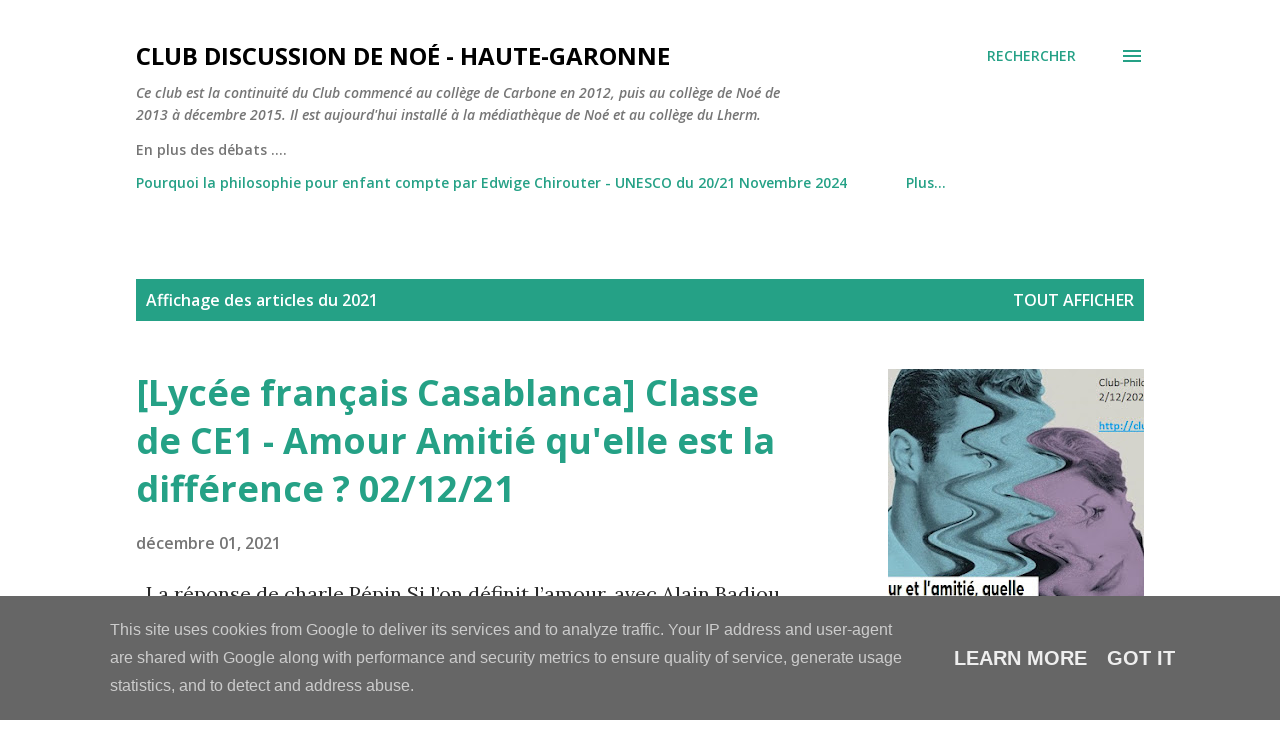

--- FILE ---
content_type: text/html; charset=UTF-8
request_url: https://www.clubdiscussion.fr/2021/
body_size: 32126
content:
<!DOCTYPE html>
<html dir='ltr' lang='fr'>
<head>
<meta content='width=device-width, initial-scale=1' name='viewport'/>
<title>Club Discussion de Noé - Haute-Garonne </title>
<meta content='text/html; charset=UTF-8' http-equiv='Content-Type'/>
<!-- Chrome, Firefox OS and Opera -->
<meta content='#ffffff' name='theme-color'/>
<!-- Windows Phone -->
<meta content='#ffffff' name='msapplication-navbutton-color'/>
<meta content='blogger' name='generator'/>
<link href='https://www.clubdiscussion.fr/favicon.ico' rel='icon' type='image/x-icon'/>
<link href='https://www.clubdiscussion.fr/2021/' rel='canonical'/>
<link rel="alternate" type="application/atom+xml" title="Club Discussion de Noé - Haute-Garonne  - Atom" href="https://www.clubdiscussion.fr/feeds/posts/default" />
<link rel="alternate" type="application/rss+xml" title="Club Discussion de Noé - Haute-Garonne  - RSS" href="https://www.clubdiscussion.fr/feeds/posts/default?alt=rss" />
<link rel="service.post" type="application/atom+xml" title="Club Discussion de Noé - Haute-Garonne  - Atom" href="https://www.blogger.com/feeds/7903890808051991173/posts/default" />
<!--Can't find substitution for tag [blog.ieCssRetrofitLinks]-->
<meta content='https://www.clubdiscussion.fr/2021/' property='og:url'/>
<meta content='Club Discussion de Noé - Haute-Garonne ' property='og:title'/>
<meta content='Ce club est la continuité du Club commencé au collège de Carbone en 2012, puis au collège de Noé de 2013 à décembre 2015. Il est aujourd&#39;hui installé à la médiathèque de Noé et au collège du Lherm.' property='og:description'/>
<meta content='https://blogger.googleusercontent.com/img/b/R29vZ2xl/AVvXsEiNXksyKgyWUrQmIYxBZF8qJliGq_7uNGzzVTDloAz0GPcpcLH0mR7v19azYARpTaSEE_I8c7n_mqdjlDdTZWTRc9Qf2OgPf_nWMz8N0eLy7tr3WduRucYx7YpGcgMov8TtlcEj2skyhWI/w1200-h630-p-k-no-nu/ok-amour-amitie-hd.jpg' property='og:image'/>
<meta content='https://blogger.googleusercontent.com/img/b/R29vZ2xl/AVvXsEiS8wyXMtMSZVYx1cT8QPoRgQpHxlUWcX_E8P_VHPz5NeBM_526eqJ8yxlbnSwLBcxS2683Xbabp0ygaf4L5IU1utLVuKPowvcSfTgD3PeQoTd6rEbQub8dLta_ZlEIlJAbwT5DJa5BOUk/w1200-h630-p-k-no-nu/LOI+ET+ANNIMAUX.jpg' property='og:image'/>
<meta content='https://blogger.googleusercontent.com/img/b/R29vZ2xl/AVvXsEggqhh8JcAebD2gJDupOP7YLnatSqk1U3EKzLIbGH67YYs7PR9sWj3-b4MgsIpmFmPe1jdaQRRa_Ksi34QkzUyovO_UmYyv0yUgtrwrEJoeIEX3DhZpv2fvAuNm-OIpCgFGIZUHBpP7qAs/w1200-h630-p-k-no-nu/Triste+ou+heureux.jpg' property='og:image'/>
<meta content='https://blogger.googleusercontent.com/img/b/R29vZ2xl/AVvXsEjZqEeVpx7iHfVZzjz4MpgxEPop0_467-QhLglzf5mqWb6U7p4hrc_COxrIF1uz4Gp8ba7tiLLJ1441H5FuAcltDK5Ur9DzONn75zOPlDhmC_9L4u8LEie1uMaIMEHFGVY52L11HcJFJNI/w1200-h630-p-k-no-nu/Lajet%25C3%25A9e.jpg' property='og:image'/>
<meta content='https://blogger.googleusercontent.com/img/b/R29vZ2xl/AVvXsEibbTRJYt0h8URBbaCt-jASu4qr6uJz6alMx6rJim9qikYnfLy-hRzCFtE5L3WEB25r_q9oiNc23WE7Db_GxziVPCqwLwMe7CqkbecoHPHTuCuEuPm3vFHvE5B5KgLh_jYXf9OuiDIsgBo/w1200-h630-p-k-no-nu/Faire+peuple.jpg' property='og:image'/>
<meta content='https://blogger.googleusercontent.com/img/b/R29vZ2xl/AVvXsEhKWrLG7cduympYBLUhLPQNhWDeAB3_KlHOlBM6SMN73gNawBxQRAgA1fjyGuYKvp7be0BYYu0vf1CE3eG-7yEA9ErTIu3svJUftfMMIVz3iJres8SiH9832QVTCdv6w_cbt_fhkSWg9DM/w1200-h630-p-k-no-nu/animalit%25C3%25A9.jpg' property='og:image'/>
<meta content='https://blogger.googleusercontent.com/img/b/R29vZ2xl/AVvXsEi0FixvVozeg056s8d0mV2-uwrULUQ_P0EkFP1wchpgvhAIHSiPLIeB44UZPYLJzKhbym9Rze7m5emM1Zug3LL9iySXZ3lyILfdXdIlXMAhtlT-hR1uFQmhemXwE6GFn0SMSLzSphPEaVA/w1200-h630-p-k-no-nu/Avons+nous+besoin+d%2527une+autre+sociabilit%25C3%25A9.jpg' property='og:image'/>
<style type='text/css'>@font-face{font-family:'Lora';font-style:normal;font-weight:400;font-display:swap;src:url(//fonts.gstatic.com/s/lora/v37/0QI6MX1D_JOuGQbT0gvTJPa787weuxJMkq18ndeYxZ2JTg.woff2)format('woff2');unicode-range:U+0460-052F,U+1C80-1C8A,U+20B4,U+2DE0-2DFF,U+A640-A69F,U+FE2E-FE2F;}@font-face{font-family:'Lora';font-style:normal;font-weight:400;font-display:swap;src:url(//fonts.gstatic.com/s/lora/v37/0QI6MX1D_JOuGQbT0gvTJPa787weuxJFkq18ndeYxZ2JTg.woff2)format('woff2');unicode-range:U+0301,U+0400-045F,U+0490-0491,U+04B0-04B1,U+2116;}@font-face{font-family:'Lora';font-style:normal;font-weight:400;font-display:swap;src:url(//fonts.gstatic.com/s/lora/v37/0QI6MX1D_JOuGQbT0gvTJPa787weuxI9kq18ndeYxZ2JTg.woff2)format('woff2');unicode-range:U+0302-0303,U+0305,U+0307-0308,U+0310,U+0312,U+0315,U+031A,U+0326-0327,U+032C,U+032F-0330,U+0332-0333,U+0338,U+033A,U+0346,U+034D,U+0391-03A1,U+03A3-03A9,U+03B1-03C9,U+03D1,U+03D5-03D6,U+03F0-03F1,U+03F4-03F5,U+2016-2017,U+2034-2038,U+203C,U+2040,U+2043,U+2047,U+2050,U+2057,U+205F,U+2070-2071,U+2074-208E,U+2090-209C,U+20D0-20DC,U+20E1,U+20E5-20EF,U+2100-2112,U+2114-2115,U+2117-2121,U+2123-214F,U+2190,U+2192,U+2194-21AE,U+21B0-21E5,U+21F1-21F2,U+21F4-2211,U+2213-2214,U+2216-22FF,U+2308-230B,U+2310,U+2319,U+231C-2321,U+2336-237A,U+237C,U+2395,U+239B-23B7,U+23D0,U+23DC-23E1,U+2474-2475,U+25AF,U+25B3,U+25B7,U+25BD,U+25C1,U+25CA,U+25CC,U+25FB,U+266D-266F,U+27C0-27FF,U+2900-2AFF,U+2B0E-2B11,U+2B30-2B4C,U+2BFE,U+3030,U+FF5B,U+FF5D,U+1D400-1D7FF,U+1EE00-1EEFF;}@font-face{font-family:'Lora';font-style:normal;font-weight:400;font-display:swap;src:url(//fonts.gstatic.com/s/lora/v37/0QI6MX1D_JOuGQbT0gvTJPa787weuxIvkq18ndeYxZ2JTg.woff2)format('woff2');unicode-range:U+0001-000C,U+000E-001F,U+007F-009F,U+20DD-20E0,U+20E2-20E4,U+2150-218F,U+2190,U+2192,U+2194-2199,U+21AF,U+21E6-21F0,U+21F3,U+2218-2219,U+2299,U+22C4-22C6,U+2300-243F,U+2440-244A,U+2460-24FF,U+25A0-27BF,U+2800-28FF,U+2921-2922,U+2981,U+29BF,U+29EB,U+2B00-2BFF,U+4DC0-4DFF,U+FFF9-FFFB,U+10140-1018E,U+10190-1019C,U+101A0,U+101D0-101FD,U+102E0-102FB,U+10E60-10E7E,U+1D2C0-1D2D3,U+1D2E0-1D37F,U+1F000-1F0FF,U+1F100-1F1AD,U+1F1E6-1F1FF,U+1F30D-1F30F,U+1F315,U+1F31C,U+1F31E,U+1F320-1F32C,U+1F336,U+1F378,U+1F37D,U+1F382,U+1F393-1F39F,U+1F3A7-1F3A8,U+1F3AC-1F3AF,U+1F3C2,U+1F3C4-1F3C6,U+1F3CA-1F3CE,U+1F3D4-1F3E0,U+1F3ED,U+1F3F1-1F3F3,U+1F3F5-1F3F7,U+1F408,U+1F415,U+1F41F,U+1F426,U+1F43F,U+1F441-1F442,U+1F444,U+1F446-1F449,U+1F44C-1F44E,U+1F453,U+1F46A,U+1F47D,U+1F4A3,U+1F4B0,U+1F4B3,U+1F4B9,U+1F4BB,U+1F4BF,U+1F4C8-1F4CB,U+1F4D6,U+1F4DA,U+1F4DF,U+1F4E3-1F4E6,U+1F4EA-1F4ED,U+1F4F7,U+1F4F9-1F4FB,U+1F4FD-1F4FE,U+1F503,U+1F507-1F50B,U+1F50D,U+1F512-1F513,U+1F53E-1F54A,U+1F54F-1F5FA,U+1F610,U+1F650-1F67F,U+1F687,U+1F68D,U+1F691,U+1F694,U+1F698,U+1F6AD,U+1F6B2,U+1F6B9-1F6BA,U+1F6BC,U+1F6C6-1F6CF,U+1F6D3-1F6D7,U+1F6E0-1F6EA,U+1F6F0-1F6F3,U+1F6F7-1F6FC,U+1F700-1F7FF,U+1F800-1F80B,U+1F810-1F847,U+1F850-1F859,U+1F860-1F887,U+1F890-1F8AD,U+1F8B0-1F8BB,U+1F8C0-1F8C1,U+1F900-1F90B,U+1F93B,U+1F946,U+1F984,U+1F996,U+1F9E9,U+1FA00-1FA6F,U+1FA70-1FA7C,U+1FA80-1FA89,U+1FA8F-1FAC6,U+1FACE-1FADC,U+1FADF-1FAE9,U+1FAF0-1FAF8,U+1FB00-1FBFF;}@font-face{font-family:'Lora';font-style:normal;font-weight:400;font-display:swap;src:url(//fonts.gstatic.com/s/lora/v37/0QI6MX1D_JOuGQbT0gvTJPa787weuxJOkq18ndeYxZ2JTg.woff2)format('woff2');unicode-range:U+0102-0103,U+0110-0111,U+0128-0129,U+0168-0169,U+01A0-01A1,U+01AF-01B0,U+0300-0301,U+0303-0304,U+0308-0309,U+0323,U+0329,U+1EA0-1EF9,U+20AB;}@font-face{font-family:'Lora';font-style:normal;font-weight:400;font-display:swap;src:url(//fonts.gstatic.com/s/lora/v37/0QI6MX1D_JOuGQbT0gvTJPa787weuxJPkq18ndeYxZ2JTg.woff2)format('woff2');unicode-range:U+0100-02BA,U+02BD-02C5,U+02C7-02CC,U+02CE-02D7,U+02DD-02FF,U+0304,U+0308,U+0329,U+1D00-1DBF,U+1E00-1E9F,U+1EF2-1EFF,U+2020,U+20A0-20AB,U+20AD-20C0,U+2113,U+2C60-2C7F,U+A720-A7FF;}@font-face{font-family:'Lora';font-style:normal;font-weight:400;font-display:swap;src:url(//fonts.gstatic.com/s/lora/v37/0QI6MX1D_JOuGQbT0gvTJPa787weuxJBkq18ndeYxZ0.woff2)format('woff2');unicode-range:U+0000-00FF,U+0131,U+0152-0153,U+02BB-02BC,U+02C6,U+02DA,U+02DC,U+0304,U+0308,U+0329,U+2000-206F,U+20AC,U+2122,U+2191,U+2193,U+2212,U+2215,U+FEFF,U+FFFD;}@font-face{font-family:'Open Sans';font-style:italic;font-weight:600;font-stretch:100%;font-display:swap;src:url(//fonts.gstatic.com/s/opensans/v44/memQYaGs126MiZpBA-UFUIcVXSCEkx2cmqvXlWq8tWZ0Pw86hd0RkxhjWV0ewIMUdjFXmSU_.woff2)format('woff2');unicode-range:U+0460-052F,U+1C80-1C8A,U+20B4,U+2DE0-2DFF,U+A640-A69F,U+FE2E-FE2F;}@font-face{font-family:'Open Sans';font-style:italic;font-weight:600;font-stretch:100%;font-display:swap;src:url(//fonts.gstatic.com/s/opensans/v44/memQYaGs126MiZpBA-UFUIcVXSCEkx2cmqvXlWq8tWZ0Pw86hd0RkxhjWVQewIMUdjFXmSU_.woff2)format('woff2');unicode-range:U+0301,U+0400-045F,U+0490-0491,U+04B0-04B1,U+2116;}@font-face{font-family:'Open Sans';font-style:italic;font-weight:600;font-stretch:100%;font-display:swap;src:url(//fonts.gstatic.com/s/opensans/v44/memQYaGs126MiZpBA-UFUIcVXSCEkx2cmqvXlWq8tWZ0Pw86hd0RkxhjWVwewIMUdjFXmSU_.woff2)format('woff2');unicode-range:U+1F00-1FFF;}@font-face{font-family:'Open Sans';font-style:italic;font-weight:600;font-stretch:100%;font-display:swap;src:url(//fonts.gstatic.com/s/opensans/v44/memQYaGs126MiZpBA-UFUIcVXSCEkx2cmqvXlWq8tWZ0Pw86hd0RkxhjWVMewIMUdjFXmSU_.woff2)format('woff2');unicode-range:U+0370-0377,U+037A-037F,U+0384-038A,U+038C,U+038E-03A1,U+03A3-03FF;}@font-face{font-family:'Open Sans';font-style:italic;font-weight:600;font-stretch:100%;font-display:swap;src:url(//fonts.gstatic.com/s/opensans/v44/memQYaGs126MiZpBA-UFUIcVXSCEkx2cmqvXlWq8tWZ0Pw86hd0RkxhjWVIewIMUdjFXmSU_.woff2)format('woff2');unicode-range:U+0307-0308,U+0590-05FF,U+200C-2010,U+20AA,U+25CC,U+FB1D-FB4F;}@font-face{font-family:'Open Sans';font-style:italic;font-weight:600;font-stretch:100%;font-display:swap;src:url(//fonts.gstatic.com/s/opensans/v44/memQYaGs126MiZpBA-UFUIcVXSCEkx2cmqvXlWq8tWZ0Pw86hd0RkxhjWSwewIMUdjFXmSU_.woff2)format('woff2');unicode-range:U+0302-0303,U+0305,U+0307-0308,U+0310,U+0312,U+0315,U+031A,U+0326-0327,U+032C,U+032F-0330,U+0332-0333,U+0338,U+033A,U+0346,U+034D,U+0391-03A1,U+03A3-03A9,U+03B1-03C9,U+03D1,U+03D5-03D6,U+03F0-03F1,U+03F4-03F5,U+2016-2017,U+2034-2038,U+203C,U+2040,U+2043,U+2047,U+2050,U+2057,U+205F,U+2070-2071,U+2074-208E,U+2090-209C,U+20D0-20DC,U+20E1,U+20E5-20EF,U+2100-2112,U+2114-2115,U+2117-2121,U+2123-214F,U+2190,U+2192,U+2194-21AE,U+21B0-21E5,U+21F1-21F2,U+21F4-2211,U+2213-2214,U+2216-22FF,U+2308-230B,U+2310,U+2319,U+231C-2321,U+2336-237A,U+237C,U+2395,U+239B-23B7,U+23D0,U+23DC-23E1,U+2474-2475,U+25AF,U+25B3,U+25B7,U+25BD,U+25C1,U+25CA,U+25CC,U+25FB,U+266D-266F,U+27C0-27FF,U+2900-2AFF,U+2B0E-2B11,U+2B30-2B4C,U+2BFE,U+3030,U+FF5B,U+FF5D,U+1D400-1D7FF,U+1EE00-1EEFF;}@font-face{font-family:'Open Sans';font-style:italic;font-weight:600;font-stretch:100%;font-display:swap;src:url(//fonts.gstatic.com/s/opensans/v44/memQYaGs126MiZpBA-UFUIcVXSCEkx2cmqvXlWq8tWZ0Pw86hd0RkxhjWT4ewIMUdjFXmSU_.woff2)format('woff2');unicode-range:U+0001-000C,U+000E-001F,U+007F-009F,U+20DD-20E0,U+20E2-20E4,U+2150-218F,U+2190,U+2192,U+2194-2199,U+21AF,U+21E6-21F0,U+21F3,U+2218-2219,U+2299,U+22C4-22C6,U+2300-243F,U+2440-244A,U+2460-24FF,U+25A0-27BF,U+2800-28FF,U+2921-2922,U+2981,U+29BF,U+29EB,U+2B00-2BFF,U+4DC0-4DFF,U+FFF9-FFFB,U+10140-1018E,U+10190-1019C,U+101A0,U+101D0-101FD,U+102E0-102FB,U+10E60-10E7E,U+1D2C0-1D2D3,U+1D2E0-1D37F,U+1F000-1F0FF,U+1F100-1F1AD,U+1F1E6-1F1FF,U+1F30D-1F30F,U+1F315,U+1F31C,U+1F31E,U+1F320-1F32C,U+1F336,U+1F378,U+1F37D,U+1F382,U+1F393-1F39F,U+1F3A7-1F3A8,U+1F3AC-1F3AF,U+1F3C2,U+1F3C4-1F3C6,U+1F3CA-1F3CE,U+1F3D4-1F3E0,U+1F3ED,U+1F3F1-1F3F3,U+1F3F5-1F3F7,U+1F408,U+1F415,U+1F41F,U+1F426,U+1F43F,U+1F441-1F442,U+1F444,U+1F446-1F449,U+1F44C-1F44E,U+1F453,U+1F46A,U+1F47D,U+1F4A3,U+1F4B0,U+1F4B3,U+1F4B9,U+1F4BB,U+1F4BF,U+1F4C8-1F4CB,U+1F4D6,U+1F4DA,U+1F4DF,U+1F4E3-1F4E6,U+1F4EA-1F4ED,U+1F4F7,U+1F4F9-1F4FB,U+1F4FD-1F4FE,U+1F503,U+1F507-1F50B,U+1F50D,U+1F512-1F513,U+1F53E-1F54A,U+1F54F-1F5FA,U+1F610,U+1F650-1F67F,U+1F687,U+1F68D,U+1F691,U+1F694,U+1F698,U+1F6AD,U+1F6B2,U+1F6B9-1F6BA,U+1F6BC,U+1F6C6-1F6CF,U+1F6D3-1F6D7,U+1F6E0-1F6EA,U+1F6F0-1F6F3,U+1F6F7-1F6FC,U+1F700-1F7FF,U+1F800-1F80B,U+1F810-1F847,U+1F850-1F859,U+1F860-1F887,U+1F890-1F8AD,U+1F8B0-1F8BB,U+1F8C0-1F8C1,U+1F900-1F90B,U+1F93B,U+1F946,U+1F984,U+1F996,U+1F9E9,U+1FA00-1FA6F,U+1FA70-1FA7C,U+1FA80-1FA89,U+1FA8F-1FAC6,U+1FACE-1FADC,U+1FADF-1FAE9,U+1FAF0-1FAF8,U+1FB00-1FBFF;}@font-face{font-family:'Open Sans';font-style:italic;font-weight:600;font-stretch:100%;font-display:swap;src:url(//fonts.gstatic.com/s/opensans/v44/memQYaGs126MiZpBA-UFUIcVXSCEkx2cmqvXlWq8tWZ0Pw86hd0RkxhjWV8ewIMUdjFXmSU_.woff2)format('woff2');unicode-range:U+0102-0103,U+0110-0111,U+0128-0129,U+0168-0169,U+01A0-01A1,U+01AF-01B0,U+0300-0301,U+0303-0304,U+0308-0309,U+0323,U+0329,U+1EA0-1EF9,U+20AB;}@font-face{font-family:'Open Sans';font-style:italic;font-weight:600;font-stretch:100%;font-display:swap;src:url(//fonts.gstatic.com/s/opensans/v44/memQYaGs126MiZpBA-UFUIcVXSCEkx2cmqvXlWq8tWZ0Pw86hd0RkxhjWV4ewIMUdjFXmSU_.woff2)format('woff2');unicode-range:U+0100-02BA,U+02BD-02C5,U+02C7-02CC,U+02CE-02D7,U+02DD-02FF,U+0304,U+0308,U+0329,U+1D00-1DBF,U+1E00-1E9F,U+1EF2-1EFF,U+2020,U+20A0-20AB,U+20AD-20C0,U+2113,U+2C60-2C7F,U+A720-A7FF;}@font-face{font-family:'Open Sans';font-style:italic;font-weight:600;font-stretch:100%;font-display:swap;src:url(//fonts.gstatic.com/s/opensans/v44/memQYaGs126MiZpBA-UFUIcVXSCEkx2cmqvXlWq8tWZ0Pw86hd0RkxhjWVAewIMUdjFXmQ.woff2)format('woff2');unicode-range:U+0000-00FF,U+0131,U+0152-0153,U+02BB-02BC,U+02C6,U+02DA,U+02DC,U+0304,U+0308,U+0329,U+2000-206F,U+20AC,U+2122,U+2191,U+2193,U+2212,U+2215,U+FEFF,U+FFFD;}@font-face{font-family:'Open Sans';font-style:normal;font-weight:400;font-stretch:100%;font-display:swap;src:url(//fonts.gstatic.com/s/opensans/v44/memvYaGs126MiZpBA-UvWbX2vVnXBbObj2OVTSKmu0SC55K5gw.woff2)format('woff2');unicode-range:U+0460-052F,U+1C80-1C8A,U+20B4,U+2DE0-2DFF,U+A640-A69F,U+FE2E-FE2F;}@font-face{font-family:'Open Sans';font-style:normal;font-weight:400;font-stretch:100%;font-display:swap;src:url(//fonts.gstatic.com/s/opensans/v44/memvYaGs126MiZpBA-UvWbX2vVnXBbObj2OVTSumu0SC55K5gw.woff2)format('woff2');unicode-range:U+0301,U+0400-045F,U+0490-0491,U+04B0-04B1,U+2116;}@font-face{font-family:'Open Sans';font-style:normal;font-weight:400;font-stretch:100%;font-display:swap;src:url(//fonts.gstatic.com/s/opensans/v44/memvYaGs126MiZpBA-UvWbX2vVnXBbObj2OVTSOmu0SC55K5gw.woff2)format('woff2');unicode-range:U+1F00-1FFF;}@font-face{font-family:'Open Sans';font-style:normal;font-weight:400;font-stretch:100%;font-display:swap;src:url(//fonts.gstatic.com/s/opensans/v44/memvYaGs126MiZpBA-UvWbX2vVnXBbObj2OVTSymu0SC55K5gw.woff2)format('woff2');unicode-range:U+0370-0377,U+037A-037F,U+0384-038A,U+038C,U+038E-03A1,U+03A3-03FF;}@font-face{font-family:'Open Sans';font-style:normal;font-weight:400;font-stretch:100%;font-display:swap;src:url(//fonts.gstatic.com/s/opensans/v44/memvYaGs126MiZpBA-UvWbX2vVnXBbObj2OVTS2mu0SC55K5gw.woff2)format('woff2');unicode-range:U+0307-0308,U+0590-05FF,U+200C-2010,U+20AA,U+25CC,U+FB1D-FB4F;}@font-face{font-family:'Open Sans';font-style:normal;font-weight:400;font-stretch:100%;font-display:swap;src:url(//fonts.gstatic.com/s/opensans/v44/memvYaGs126MiZpBA-UvWbX2vVnXBbObj2OVTVOmu0SC55K5gw.woff2)format('woff2');unicode-range:U+0302-0303,U+0305,U+0307-0308,U+0310,U+0312,U+0315,U+031A,U+0326-0327,U+032C,U+032F-0330,U+0332-0333,U+0338,U+033A,U+0346,U+034D,U+0391-03A1,U+03A3-03A9,U+03B1-03C9,U+03D1,U+03D5-03D6,U+03F0-03F1,U+03F4-03F5,U+2016-2017,U+2034-2038,U+203C,U+2040,U+2043,U+2047,U+2050,U+2057,U+205F,U+2070-2071,U+2074-208E,U+2090-209C,U+20D0-20DC,U+20E1,U+20E5-20EF,U+2100-2112,U+2114-2115,U+2117-2121,U+2123-214F,U+2190,U+2192,U+2194-21AE,U+21B0-21E5,U+21F1-21F2,U+21F4-2211,U+2213-2214,U+2216-22FF,U+2308-230B,U+2310,U+2319,U+231C-2321,U+2336-237A,U+237C,U+2395,U+239B-23B7,U+23D0,U+23DC-23E1,U+2474-2475,U+25AF,U+25B3,U+25B7,U+25BD,U+25C1,U+25CA,U+25CC,U+25FB,U+266D-266F,U+27C0-27FF,U+2900-2AFF,U+2B0E-2B11,U+2B30-2B4C,U+2BFE,U+3030,U+FF5B,U+FF5D,U+1D400-1D7FF,U+1EE00-1EEFF;}@font-face{font-family:'Open Sans';font-style:normal;font-weight:400;font-stretch:100%;font-display:swap;src:url(//fonts.gstatic.com/s/opensans/v44/memvYaGs126MiZpBA-UvWbX2vVnXBbObj2OVTUGmu0SC55K5gw.woff2)format('woff2');unicode-range:U+0001-000C,U+000E-001F,U+007F-009F,U+20DD-20E0,U+20E2-20E4,U+2150-218F,U+2190,U+2192,U+2194-2199,U+21AF,U+21E6-21F0,U+21F3,U+2218-2219,U+2299,U+22C4-22C6,U+2300-243F,U+2440-244A,U+2460-24FF,U+25A0-27BF,U+2800-28FF,U+2921-2922,U+2981,U+29BF,U+29EB,U+2B00-2BFF,U+4DC0-4DFF,U+FFF9-FFFB,U+10140-1018E,U+10190-1019C,U+101A0,U+101D0-101FD,U+102E0-102FB,U+10E60-10E7E,U+1D2C0-1D2D3,U+1D2E0-1D37F,U+1F000-1F0FF,U+1F100-1F1AD,U+1F1E6-1F1FF,U+1F30D-1F30F,U+1F315,U+1F31C,U+1F31E,U+1F320-1F32C,U+1F336,U+1F378,U+1F37D,U+1F382,U+1F393-1F39F,U+1F3A7-1F3A8,U+1F3AC-1F3AF,U+1F3C2,U+1F3C4-1F3C6,U+1F3CA-1F3CE,U+1F3D4-1F3E0,U+1F3ED,U+1F3F1-1F3F3,U+1F3F5-1F3F7,U+1F408,U+1F415,U+1F41F,U+1F426,U+1F43F,U+1F441-1F442,U+1F444,U+1F446-1F449,U+1F44C-1F44E,U+1F453,U+1F46A,U+1F47D,U+1F4A3,U+1F4B0,U+1F4B3,U+1F4B9,U+1F4BB,U+1F4BF,U+1F4C8-1F4CB,U+1F4D6,U+1F4DA,U+1F4DF,U+1F4E3-1F4E6,U+1F4EA-1F4ED,U+1F4F7,U+1F4F9-1F4FB,U+1F4FD-1F4FE,U+1F503,U+1F507-1F50B,U+1F50D,U+1F512-1F513,U+1F53E-1F54A,U+1F54F-1F5FA,U+1F610,U+1F650-1F67F,U+1F687,U+1F68D,U+1F691,U+1F694,U+1F698,U+1F6AD,U+1F6B2,U+1F6B9-1F6BA,U+1F6BC,U+1F6C6-1F6CF,U+1F6D3-1F6D7,U+1F6E0-1F6EA,U+1F6F0-1F6F3,U+1F6F7-1F6FC,U+1F700-1F7FF,U+1F800-1F80B,U+1F810-1F847,U+1F850-1F859,U+1F860-1F887,U+1F890-1F8AD,U+1F8B0-1F8BB,U+1F8C0-1F8C1,U+1F900-1F90B,U+1F93B,U+1F946,U+1F984,U+1F996,U+1F9E9,U+1FA00-1FA6F,U+1FA70-1FA7C,U+1FA80-1FA89,U+1FA8F-1FAC6,U+1FACE-1FADC,U+1FADF-1FAE9,U+1FAF0-1FAF8,U+1FB00-1FBFF;}@font-face{font-family:'Open Sans';font-style:normal;font-weight:400;font-stretch:100%;font-display:swap;src:url(//fonts.gstatic.com/s/opensans/v44/memvYaGs126MiZpBA-UvWbX2vVnXBbObj2OVTSCmu0SC55K5gw.woff2)format('woff2');unicode-range:U+0102-0103,U+0110-0111,U+0128-0129,U+0168-0169,U+01A0-01A1,U+01AF-01B0,U+0300-0301,U+0303-0304,U+0308-0309,U+0323,U+0329,U+1EA0-1EF9,U+20AB;}@font-face{font-family:'Open Sans';font-style:normal;font-weight:400;font-stretch:100%;font-display:swap;src:url(//fonts.gstatic.com/s/opensans/v44/memvYaGs126MiZpBA-UvWbX2vVnXBbObj2OVTSGmu0SC55K5gw.woff2)format('woff2');unicode-range:U+0100-02BA,U+02BD-02C5,U+02C7-02CC,U+02CE-02D7,U+02DD-02FF,U+0304,U+0308,U+0329,U+1D00-1DBF,U+1E00-1E9F,U+1EF2-1EFF,U+2020,U+20A0-20AB,U+20AD-20C0,U+2113,U+2C60-2C7F,U+A720-A7FF;}@font-face{font-family:'Open Sans';font-style:normal;font-weight:400;font-stretch:100%;font-display:swap;src:url(//fonts.gstatic.com/s/opensans/v44/memvYaGs126MiZpBA-UvWbX2vVnXBbObj2OVTS-mu0SC55I.woff2)format('woff2');unicode-range:U+0000-00FF,U+0131,U+0152-0153,U+02BB-02BC,U+02C6,U+02DA,U+02DC,U+0304,U+0308,U+0329,U+2000-206F,U+20AC,U+2122,U+2191,U+2193,U+2212,U+2215,U+FEFF,U+FFFD;}@font-face{font-family:'Open Sans';font-style:normal;font-weight:600;font-stretch:100%;font-display:swap;src:url(//fonts.gstatic.com/s/opensans/v44/memvYaGs126MiZpBA-UvWbX2vVnXBbObj2OVTSKmu0SC55K5gw.woff2)format('woff2');unicode-range:U+0460-052F,U+1C80-1C8A,U+20B4,U+2DE0-2DFF,U+A640-A69F,U+FE2E-FE2F;}@font-face{font-family:'Open Sans';font-style:normal;font-weight:600;font-stretch:100%;font-display:swap;src:url(//fonts.gstatic.com/s/opensans/v44/memvYaGs126MiZpBA-UvWbX2vVnXBbObj2OVTSumu0SC55K5gw.woff2)format('woff2');unicode-range:U+0301,U+0400-045F,U+0490-0491,U+04B0-04B1,U+2116;}@font-face{font-family:'Open Sans';font-style:normal;font-weight:600;font-stretch:100%;font-display:swap;src:url(//fonts.gstatic.com/s/opensans/v44/memvYaGs126MiZpBA-UvWbX2vVnXBbObj2OVTSOmu0SC55K5gw.woff2)format('woff2');unicode-range:U+1F00-1FFF;}@font-face{font-family:'Open Sans';font-style:normal;font-weight:600;font-stretch:100%;font-display:swap;src:url(//fonts.gstatic.com/s/opensans/v44/memvYaGs126MiZpBA-UvWbX2vVnXBbObj2OVTSymu0SC55K5gw.woff2)format('woff2');unicode-range:U+0370-0377,U+037A-037F,U+0384-038A,U+038C,U+038E-03A1,U+03A3-03FF;}@font-face{font-family:'Open Sans';font-style:normal;font-weight:600;font-stretch:100%;font-display:swap;src:url(//fonts.gstatic.com/s/opensans/v44/memvYaGs126MiZpBA-UvWbX2vVnXBbObj2OVTS2mu0SC55K5gw.woff2)format('woff2');unicode-range:U+0307-0308,U+0590-05FF,U+200C-2010,U+20AA,U+25CC,U+FB1D-FB4F;}@font-face{font-family:'Open Sans';font-style:normal;font-weight:600;font-stretch:100%;font-display:swap;src:url(//fonts.gstatic.com/s/opensans/v44/memvYaGs126MiZpBA-UvWbX2vVnXBbObj2OVTVOmu0SC55K5gw.woff2)format('woff2');unicode-range:U+0302-0303,U+0305,U+0307-0308,U+0310,U+0312,U+0315,U+031A,U+0326-0327,U+032C,U+032F-0330,U+0332-0333,U+0338,U+033A,U+0346,U+034D,U+0391-03A1,U+03A3-03A9,U+03B1-03C9,U+03D1,U+03D5-03D6,U+03F0-03F1,U+03F4-03F5,U+2016-2017,U+2034-2038,U+203C,U+2040,U+2043,U+2047,U+2050,U+2057,U+205F,U+2070-2071,U+2074-208E,U+2090-209C,U+20D0-20DC,U+20E1,U+20E5-20EF,U+2100-2112,U+2114-2115,U+2117-2121,U+2123-214F,U+2190,U+2192,U+2194-21AE,U+21B0-21E5,U+21F1-21F2,U+21F4-2211,U+2213-2214,U+2216-22FF,U+2308-230B,U+2310,U+2319,U+231C-2321,U+2336-237A,U+237C,U+2395,U+239B-23B7,U+23D0,U+23DC-23E1,U+2474-2475,U+25AF,U+25B3,U+25B7,U+25BD,U+25C1,U+25CA,U+25CC,U+25FB,U+266D-266F,U+27C0-27FF,U+2900-2AFF,U+2B0E-2B11,U+2B30-2B4C,U+2BFE,U+3030,U+FF5B,U+FF5D,U+1D400-1D7FF,U+1EE00-1EEFF;}@font-face{font-family:'Open Sans';font-style:normal;font-weight:600;font-stretch:100%;font-display:swap;src:url(//fonts.gstatic.com/s/opensans/v44/memvYaGs126MiZpBA-UvWbX2vVnXBbObj2OVTUGmu0SC55K5gw.woff2)format('woff2');unicode-range:U+0001-000C,U+000E-001F,U+007F-009F,U+20DD-20E0,U+20E2-20E4,U+2150-218F,U+2190,U+2192,U+2194-2199,U+21AF,U+21E6-21F0,U+21F3,U+2218-2219,U+2299,U+22C4-22C6,U+2300-243F,U+2440-244A,U+2460-24FF,U+25A0-27BF,U+2800-28FF,U+2921-2922,U+2981,U+29BF,U+29EB,U+2B00-2BFF,U+4DC0-4DFF,U+FFF9-FFFB,U+10140-1018E,U+10190-1019C,U+101A0,U+101D0-101FD,U+102E0-102FB,U+10E60-10E7E,U+1D2C0-1D2D3,U+1D2E0-1D37F,U+1F000-1F0FF,U+1F100-1F1AD,U+1F1E6-1F1FF,U+1F30D-1F30F,U+1F315,U+1F31C,U+1F31E,U+1F320-1F32C,U+1F336,U+1F378,U+1F37D,U+1F382,U+1F393-1F39F,U+1F3A7-1F3A8,U+1F3AC-1F3AF,U+1F3C2,U+1F3C4-1F3C6,U+1F3CA-1F3CE,U+1F3D4-1F3E0,U+1F3ED,U+1F3F1-1F3F3,U+1F3F5-1F3F7,U+1F408,U+1F415,U+1F41F,U+1F426,U+1F43F,U+1F441-1F442,U+1F444,U+1F446-1F449,U+1F44C-1F44E,U+1F453,U+1F46A,U+1F47D,U+1F4A3,U+1F4B0,U+1F4B3,U+1F4B9,U+1F4BB,U+1F4BF,U+1F4C8-1F4CB,U+1F4D6,U+1F4DA,U+1F4DF,U+1F4E3-1F4E6,U+1F4EA-1F4ED,U+1F4F7,U+1F4F9-1F4FB,U+1F4FD-1F4FE,U+1F503,U+1F507-1F50B,U+1F50D,U+1F512-1F513,U+1F53E-1F54A,U+1F54F-1F5FA,U+1F610,U+1F650-1F67F,U+1F687,U+1F68D,U+1F691,U+1F694,U+1F698,U+1F6AD,U+1F6B2,U+1F6B9-1F6BA,U+1F6BC,U+1F6C6-1F6CF,U+1F6D3-1F6D7,U+1F6E0-1F6EA,U+1F6F0-1F6F3,U+1F6F7-1F6FC,U+1F700-1F7FF,U+1F800-1F80B,U+1F810-1F847,U+1F850-1F859,U+1F860-1F887,U+1F890-1F8AD,U+1F8B0-1F8BB,U+1F8C0-1F8C1,U+1F900-1F90B,U+1F93B,U+1F946,U+1F984,U+1F996,U+1F9E9,U+1FA00-1FA6F,U+1FA70-1FA7C,U+1FA80-1FA89,U+1FA8F-1FAC6,U+1FACE-1FADC,U+1FADF-1FAE9,U+1FAF0-1FAF8,U+1FB00-1FBFF;}@font-face{font-family:'Open Sans';font-style:normal;font-weight:600;font-stretch:100%;font-display:swap;src:url(//fonts.gstatic.com/s/opensans/v44/memvYaGs126MiZpBA-UvWbX2vVnXBbObj2OVTSCmu0SC55K5gw.woff2)format('woff2');unicode-range:U+0102-0103,U+0110-0111,U+0128-0129,U+0168-0169,U+01A0-01A1,U+01AF-01B0,U+0300-0301,U+0303-0304,U+0308-0309,U+0323,U+0329,U+1EA0-1EF9,U+20AB;}@font-face{font-family:'Open Sans';font-style:normal;font-weight:600;font-stretch:100%;font-display:swap;src:url(//fonts.gstatic.com/s/opensans/v44/memvYaGs126MiZpBA-UvWbX2vVnXBbObj2OVTSGmu0SC55K5gw.woff2)format('woff2');unicode-range:U+0100-02BA,U+02BD-02C5,U+02C7-02CC,U+02CE-02D7,U+02DD-02FF,U+0304,U+0308,U+0329,U+1D00-1DBF,U+1E00-1E9F,U+1EF2-1EFF,U+2020,U+20A0-20AB,U+20AD-20C0,U+2113,U+2C60-2C7F,U+A720-A7FF;}@font-face{font-family:'Open Sans';font-style:normal;font-weight:600;font-stretch:100%;font-display:swap;src:url(//fonts.gstatic.com/s/opensans/v44/memvYaGs126MiZpBA-UvWbX2vVnXBbObj2OVTS-mu0SC55I.woff2)format('woff2');unicode-range:U+0000-00FF,U+0131,U+0152-0153,U+02BB-02BC,U+02C6,U+02DA,U+02DC,U+0304,U+0308,U+0329,U+2000-206F,U+20AC,U+2122,U+2191,U+2193,U+2212,U+2215,U+FEFF,U+FFFD;}@font-face{font-family:'Open Sans';font-style:normal;font-weight:700;font-stretch:100%;font-display:swap;src:url(//fonts.gstatic.com/s/opensans/v44/memvYaGs126MiZpBA-UvWbX2vVnXBbObj2OVTSKmu0SC55K5gw.woff2)format('woff2');unicode-range:U+0460-052F,U+1C80-1C8A,U+20B4,U+2DE0-2DFF,U+A640-A69F,U+FE2E-FE2F;}@font-face{font-family:'Open Sans';font-style:normal;font-weight:700;font-stretch:100%;font-display:swap;src:url(//fonts.gstatic.com/s/opensans/v44/memvYaGs126MiZpBA-UvWbX2vVnXBbObj2OVTSumu0SC55K5gw.woff2)format('woff2');unicode-range:U+0301,U+0400-045F,U+0490-0491,U+04B0-04B1,U+2116;}@font-face{font-family:'Open Sans';font-style:normal;font-weight:700;font-stretch:100%;font-display:swap;src:url(//fonts.gstatic.com/s/opensans/v44/memvYaGs126MiZpBA-UvWbX2vVnXBbObj2OVTSOmu0SC55K5gw.woff2)format('woff2');unicode-range:U+1F00-1FFF;}@font-face{font-family:'Open Sans';font-style:normal;font-weight:700;font-stretch:100%;font-display:swap;src:url(//fonts.gstatic.com/s/opensans/v44/memvYaGs126MiZpBA-UvWbX2vVnXBbObj2OVTSymu0SC55K5gw.woff2)format('woff2');unicode-range:U+0370-0377,U+037A-037F,U+0384-038A,U+038C,U+038E-03A1,U+03A3-03FF;}@font-face{font-family:'Open Sans';font-style:normal;font-weight:700;font-stretch:100%;font-display:swap;src:url(//fonts.gstatic.com/s/opensans/v44/memvYaGs126MiZpBA-UvWbX2vVnXBbObj2OVTS2mu0SC55K5gw.woff2)format('woff2');unicode-range:U+0307-0308,U+0590-05FF,U+200C-2010,U+20AA,U+25CC,U+FB1D-FB4F;}@font-face{font-family:'Open Sans';font-style:normal;font-weight:700;font-stretch:100%;font-display:swap;src:url(//fonts.gstatic.com/s/opensans/v44/memvYaGs126MiZpBA-UvWbX2vVnXBbObj2OVTVOmu0SC55K5gw.woff2)format('woff2');unicode-range:U+0302-0303,U+0305,U+0307-0308,U+0310,U+0312,U+0315,U+031A,U+0326-0327,U+032C,U+032F-0330,U+0332-0333,U+0338,U+033A,U+0346,U+034D,U+0391-03A1,U+03A3-03A9,U+03B1-03C9,U+03D1,U+03D5-03D6,U+03F0-03F1,U+03F4-03F5,U+2016-2017,U+2034-2038,U+203C,U+2040,U+2043,U+2047,U+2050,U+2057,U+205F,U+2070-2071,U+2074-208E,U+2090-209C,U+20D0-20DC,U+20E1,U+20E5-20EF,U+2100-2112,U+2114-2115,U+2117-2121,U+2123-214F,U+2190,U+2192,U+2194-21AE,U+21B0-21E5,U+21F1-21F2,U+21F4-2211,U+2213-2214,U+2216-22FF,U+2308-230B,U+2310,U+2319,U+231C-2321,U+2336-237A,U+237C,U+2395,U+239B-23B7,U+23D0,U+23DC-23E1,U+2474-2475,U+25AF,U+25B3,U+25B7,U+25BD,U+25C1,U+25CA,U+25CC,U+25FB,U+266D-266F,U+27C0-27FF,U+2900-2AFF,U+2B0E-2B11,U+2B30-2B4C,U+2BFE,U+3030,U+FF5B,U+FF5D,U+1D400-1D7FF,U+1EE00-1EEFF;}@font-face{font-family:'Open Sans';font-style:normal;font-weight:700;font-stretch:100%;font-display:swap;src:url(//fonts.gstatic.com/s/opensans/v44/memvYaGs126MiZpBA-UvWbX2vVnXBbObj2OVTUGmu0SC55K5gw.woff2)format('woff2');unicode-range:U+0001-000C,U+000E-001F,U+007F-009F,U+20DD-20E0,U+20E2-20E4,U+2150-218F,U+2190,U+2192,U+2194-2199,U+21AF,U+21E6-21F0,U+21F3,U+2218-2219,U+2299,U+22C4-22C6,U+2300-243F,U+2440-244A,U+2460-24FF,U+25A0-27BF,U+2800-28FF,U+2921-2922,U+2981,U+29BF,U+29EB,U+2B00-2BFF,U+4DC0-4DFF,U+FFF9-FFFB,U+10140-1018E,U+10190-1019C,U+101A0,U+101D0-101FD,U+102E0-102FB,U+10E60-10E7E,U+1D2C0-1D2D3,U+1D2E0-1D37F,U+1F000-1F0FF,U+1F100-1F1AD,U+1F1E6-1F1FF,U+1F30D-1F30F,U+1F315,U+1F31C,U+1F31E,U+1F320-1F32C,U+1F336,U+1F378,U+1F37D,U+1F382,U+1F393-1F39F,U+1F3A7-1F3A8,U+1F3AC-1F3AF,U+1F3C2,U+1F3C4-1F3C6,U+1F3CA-1F3CE,U+1F3D4-1F3E0,U+1F3ED,U+1F3F1-1F3F3,U+1F3F5-1F3F7,U+1F408,U+1F415,U+1F41F,U+1F426,U+1F43F,U+1F441-1F442,U+1F444,U+1F446-1F449,U+1F44C-1F44E,U+1F453,U+1F46A,U+1F47D,U+1F4A3,U+1F4B0,U+1F4B3,U+1F4B9,U+1F4BB,U+1F4BF,U+1F4C8-1F4CB,U+1F4D6,U+1F4DA,U+1F4DF,U+1F4E3-1F4E6,U+1F4EA-1F4ED,U+1F4F7,U+1F4F9-1F4FB,U+1F4FD-1F4FE,U+1F503,U+1F507-1F50B,U+1F50D,U+1F512-1F513,U+1F53E-1F54A,U+1F54F-1F5FA,U+1F610,U+1F650-1F67F,U+1F687,U+1F68D,U+1F691,U+1F694,U+1F698,U+1F6AD,U+1F6B2,U+1F6B9-1F6BA,U+1F6BC,U+1F6C6-1F6CF,U+1F6D3-1F6D7,U+1F6E0-1F6EA,U+1F6F0-1F6F3,U+1F6F7-1F6FC,U+1F700-1F7FF,U+1F800-1F80B,U+1F810-1F847,U+1F850-1F859,U+1F860-1F887,U+1F890-1F8AD,U+1F8B0-1F8BB,U+1F8C0-1F8C1,U+1F900-1F90B,U+1F93B,U+1F946,U+1F984,U+1F996,U+1F9E9,U+1FA00-1FA6F,U+1FA70-1FA7C,U+1FA80-1FA89,U+1FA8F-1FAC6,U+1FACE-1FADC,U+1FADF-1FAE9,U+1FAF0-1FAF8,U+1FB00-1FBFF;}@font-face{font-family:'Open Sans';font-style:normal;font-weight:700;font-stretch:100%;font-display:swap;src:url(//fonts.gstatic.com/s/opensans/v44/memvYaGs126MiZpBA-UvWbX2vVnXBbObj2OVTSCmu0SC55K5gw.woff2)format('woff2');unicode-range:U+0102-0103,U+0110-0111,U+0128-0129,U+0168-0169,U+01A0-01A1,U+01AF-01B0,U+0300-0301,U+0303-0304,U+0308-0309,U+0323,U+0329,U+1EA0-1EF9,U+20AB;}@font-face{font-family:'Open Sans';font-style:normal;font-weight:700;font-stretch:100%;font-display:swap;src:url(//fonts.gstatic.com/s/opensans/v44/memvYaGs126MiZpBA-UvWbX2vVnXBbObj2OVTSGmu0SC55K5gw.woff2)format('woff2');unicode-range:U+0100-02BA,U+02BD-02C5,U+02C7-02CC,U+02CE-02D7,U+02DD-02FF,U+0304,U+0308,U+0329,U+1D00-1DBF,U+1E00-1E9F,U+1EF2-1EFF,U+2020,U+20A0-20AB,U+20AD-20C0,U+2113,U+2C60-2C7F,U+A720-A7FF;}@font-face{font-family:'Open Sans';font-style:normal;font-weight:700;font-stretch:100%;font-display:swap;src:url(//fonts.gstatic.com/s/opensans/v44/memvYaGs126MiZpBA-UvWbX2vVnXBbObj2OVTS-mu0SC55I.woff2)format('woff2');unicode-range:U+0000-00FF,U+0131,U+0152-0153,U+02BB-02BC,U+02C6,U+02DA,U+02DC,U+0304,U+0308,U+0329,U+2000-206F,U+20AC,U+2122,U+2191,U+2193,U+2212,U+2215,U+FEFF,U+FFFD;}</style>
<style id='page-skin-1' type='text/css'><!--
/*! normalize.css v3.0.1 | MIT License | git.io/normalize */html{font-family:sans-serif;-ms-text-size-adjust:100%;-webkit-text-size-adjust:100%}body{margin:0}article,aside,details,figcaption,figure,footer,header,hgroup,main,nav,section,summary{display:block}audio,canvas,progress,video{display:inline-block;vertical-align:baseline}audio:not([controls]){display:none;height:0}[hidden],template{display:none}a{background:transparent}a:active,a:hover{outline:0}abbr[title]{border-bottom:1px dotted}b,strong{font-weight:bold}dfn{font-style:italic}h1{font-size:2em;margin:.67em 0}mark{background:#ff0;color:#000}small{font-size:80%}sub,sup{font-size:75%;line-height:0;position:relative;vertical-align:baseline}sup{top:-0.5em}sub{bottom:-0.25em}img{border:0}svg:not(:root){overflow:hidden}figure{margin:1em 40px}hr{-moz-box-sizing:content-box;box-sizing:content-box;height:0}pre{overflow:auto}code,kbd,pre,samp{font-family:monospace,monospace;font-size:1em}button,input,optgroup,select,textarea{color:inherit;font:inherit;margin:0}button{overflow:visible}button,select{text-transform:none}button,html input[type="button"],input[type="reset"],input[type="submit"]{-webkit-appearance:button;cursor:pointer}button[disabled],html input[disabled]{cursor:default}button::-moz-focus-inner,input::-moz-focus-inner{border:0;padding:0}input{line-height:normal}input[type="checkbox"],input[type="radio"]{box-sizing:border-box;padding:0}input[type="number"]::-webkit-inner-spin-button,input[type="number"]::-webkit-outer-spin-button{height:auto}input[type="search"]{-webkit-appearance:textfield;-moz-box-sizing:content-box;-webkit-box-sizing:content-box;box-sizing:content-box}input[type="search"]::-webkit-search-cancel-button,input[type="search"]::-webkit-search-decoration{-webkit-appearance:none}fieldset{border:1px solid #c0c0c0;margin:0 2px;padding:.35em .625em .75em}legend{border:0;padding:0}textarea{overflow:auto}optgroup{font-weight:bold}table{border-collapse:collapse;border-spacing:0}td,th{padding:0}
body{
overflow-wrap:break-word;
word-break:break-word;
word-wrap:break-word
}
.hidden{
display:none
}
.invisible{
visibility:hidden
}
.container::after,.float-container::after{
clear:both;
content:"";
display:table
}
.clearboth{
clear:both
}
#comments .comment .comment-actions,.subscribe-popup .FollowByEmail .follow-by-email-submit,.widget.Profile .profile-link{
background:0 0;
border:0;
box-shadow:none;
color:#25a186;
cursor:pointer;
font-size:14px;
font-weight:700;
outline:0;
text-decoration:none;
text-transform:uppercase;
width:auto
}
.dim-overlay{
background-color:rgba(0,0,0,.54);
height:100vh;
left:0;
position:fixed;
top:0;
width:100%
}
#sharing-dim-overlay{
background-color:transparent
}
input::-ms-clear{
display:none
}
.blogger-logo,.svg-icon-24.blogger-logo{
fill:#ff9800;
opacity:1
}
.loading-spinner-large{
-webkit-animation:mspin-rotate 1.568s infinite linear;
animation:mspin-rotate 1.568s infinite linear;
height:48px;
overflow:hidden;
position:absolute;
width:48px;
z-index:200
}
.loading-spinner-large>div{
-webkit-animation:mspin-revrot 5332ms infinite steps(4);
animation:mspin-revrot 5332ms infinite steps(4)
}
.loading-spinner-large>div>div{
-webkit-animation:mspin-singlecolor-large-film 1333ms infinite steps(81);
animation:mspin-singlecolor-large-film 1333ms infinite steps(81);
background-size:100%;
height:48px;
width:3888px
}
.mspin-black-large>div>div,.mspin-grey_54-large>div>div{
background-image:url(https://www.blogblog.com/indie/mspin_black_large.svg)
}
.mspin-white-large>div>div{
background-image:url(https://www.blogblog.com/indie/mspin_white_large.svg)
}
.mspin-grey_54-large{
opacity:.54
}
@-webkit-keyframes mspin-singlecolor-large-film{
from{
-webkit-transform:translateX(0);
transform:translateX(0)
}
to{
-webkit-transform:translateX(-3888px);
transform:translateX(-3888px)
}
}
@keyframes mspin-singlecolor-large-film{
from{
-webkit-transform:translateX(0);
transform:translateX(0)
}
to{
-webkit-transform:translateX(-3888px);
transform:translateX(-3888px)
}
}
@-webkit-keyframes mspin-rotate{
from{
-webkit-transform:rotate(0);
transform:rotate(0)
}
to{
-webkit-transform:rotate(360deg);
transform:rotate(360deg)
}
}
@keyframes mspin-rotate{
from{
-webkit-transform:rotate(0);
transform:rotate(0)
}
to{
-webkit-transform:rotate(360deg);
transform:rotate(360deg)
}
}
@-webkit-keyframes mspin-revrot{
from{
-webkit-transform:rotate(0);
transform:rotate(0)
}
to{
-webkit-transform:rotate(-360deg);
transform:rotate(-360deg)
}
}
@keyframes mspin-revrot{
from{
-webkit-transform:rotate(0);
transform:rotate(0)
}
to{
-webkit-transform:rotate(-360deg);
transform:rotate(-360deg)
}
}
.skip-navigation{
background-color:#fff;
box-sizing:border-box;
color:#000;
display:block;
height:0;
left:0;
line-height:50px;
overflow:hidden;
padding-top:0;
position:fixed;
text-align:center;
top:0;
-webkit-transition:box-shadow .3s,height .3s,padding-top .3s;
transition:box-shadow .3s,height .3s,padding-top .3s;
width:100%;
z-index:900
}
.skip-navigation:focus{
box-shadow:0 4px 5px 0 rgba(0,0,0,.14),0 1px 10px 0 rgba(0,0,0,.12),0 2px 4px -1px rgba(0,0,0,.2);
height:50px
}
#main{
outline:0
}
.main-heading{
position:absolute;
clip:rect(1px,1px,1px,1px);
padding:0;
border:0;
height:1px;
width:1px;
overflow:hidden
}
.Attribution{
margin-top:1em;
text-align:center
}
.Attribution .blogger img,.Attribution .blogger svg{
vertical-align:bottom
}
.Attribution .blogger img{
margin-right:.5em
}
.Attribution div{
line-height:24px;
margin-top:.5em
}
.Attribution .copyright,.Attribution .image-attribution{
font-size:.7em;
margin-top:1.5em
}
.BLOG_mobile_video_class{
display:none
}
.bg-photo{
background-attachment:scroll!important
}
body .CSS_LIGHTBOX{
z-index:900
}
.extendable .show-less,.extendable .show-more{
border-color:#25a186;
color:#25a186;
margin-top:8px
}
.extendable .show-less.hidden,.extendable .show-more.hidden{
display:none
}
.inline-ad{
display:none;
max-width:100%;
overflow:hidden
}
.adsbygoogle{
display:block
}
#cookieChoiceInfo{
bottom:0;
top:auto
}
iframe.b-hbp-video{
border:0
}
.post-body img{
max-width:100%
}
.post-body iframe{
max-width:100%
}
.post-body a[imageanchor="1"]{
display:inline-block
}
.byline{
margin-right:1em
}
.byline:last-child{
margin-right:0
}
.link-copied-dialog{
max-width:520px;
outline:0
}
.link-copied-dialog .modal-dialog-buttons{
margin-top:8px
}
.link-copied-dialog .goog-buttonset-default{
background:0 0;
border:0
}
.link-copied-dialog .goog-buttonset-default:focus{
outline:0
}
.paging-control-container{
margin-bottom:16px
}
.paging-control-container .paging-control{
display:inline-block
}
.paging-control-container .comment-range-text::after,.paging-control-container .paging-control{
color:#25a186
}
.paging-control-container .comment-range-text,.paging-control-container .paging-control{
margin-right:8px
}
.paging-control-container .comment-range-text::after,.paging-control-container .paging-control::after{
content:"\b7";
cursor:default;
padding-left:8px;
pointer-events:none
}
.paging-control-container .comment-range-text:last-child::after,.paging-control-container .paging-control:last-child::after{
content:none
}
.byline.reactions iframe{
height:20px
}
.b-notification{
color:#000;
background-color:#fff;
border-bottom:solid 1px #000;
box-sizing:border-box;
padding:16px 32px;
text-align:center
}
.b-notification.visible{
-webkit-transition:margin-top .3s cubic-bezier(.4,0,.2,1);
transition:margin-top .3s cubic-bezier(.4,0,.2,1)
}
.b-notification.invisible{
position:absolute
}
.b-notification-close{
position:absolute;
right:8px;
top:8px
}
.no-posts-message{
line-height:40px;
text-align:center
}
@media screen and (max-width:968px){
body.item-view .post-body a[imageanchor="1"][style*="float: left;"],body.item-view .post-body a[imageanchor="1"][style*="float: right;"]{
float:none!important;
clear:none!important
}
body.item-view .post-body a[imageanchor="1"] img{
display:block;
height:auto;
margin:0 auto
}
body.item-view .post-body>.separator:first-child>a[imageanchor="1"]:first-child{
margin-top:20px
}
.post-body a[imageanchor]{
display:block
}
body.item-view .post-body a[imageanchor="1"]{
margin-left:0!important;
margin-right:0!important
}
body.item-view .post-body a[imageanchor="1"]+a[imageanchor="1"]{
margin-top:16px
}
}
.item-control{
display:none
}
#comments{
border-top:1px dashed rgba(0,0,0,.54);
margin-top:20px;
padding:20px
}
#comments .comment-thread ol{
margin:0;
padding-left:0;
padding-left:0
}
#comments .comment .comment-replybox-single,#comments .comment-thread .comment-replies{
margin-left:60px
}
#comments .comment-thread .thread-count{
display:none
}
#comments .comment{
list-style-type:none;
padding:0 0 30px;
position:relative
}
#comments .comment .comment{
padding-bottom:8px
}
.comment .avatar-image-container{
position:absolute
}
.comment .avatar-image-container img{
border-radius:50%
}
.avatar-image-container svg,.comment .avatar-image-container .avatar-icon{
border-radius:50%;
border:solid 1px #25a186;
box-sizing:border-box;
fill:#25a186;
height:35px;
margin:0;
padding:7px;
width:35px
}
.comment .comment-block{
margin-top:10px;
margin-left:60px;
padding-bottom:0
}
#comments .comment-author-header-wrapper{
margin-left:40px
}
#comments .comment .thread-expanded .comment-block{
padding-bottom:20px
}
#comments .comment .comment-header .user,#comments .comment .comment-header .user a{
color:#292929;
font-style:normal;
font-weight:700
}
#comments .comment .comment-actions{
bottom:0;
margin-bottom:15px;
position:absolute
}
#comments .comment .comment-actions>*{
margin-right:8px
}
#comments .comment .comment-header .datetime{
bottom:0;
color:rgba(0,0,0,0.54);
display:inline-block;
font-size:13px;
font-style:italic;
margin-left:8px
}
#comments .comment .comment-footer .comment-timestamp a,#comments .comment .comment-header .datetime a{
color:rgba(0,0,0,0.54)
}
#comments .comment .comment-content,.comment .comment-body{
margin-top:12px;
word-break:break-word
}
.comment-body{
margin-bottom:12px
}
#comments.embed[data-num-comments="0"]{
border:0;
margin-top:0;
padding-top:0
}
#comments.embed[data-num-comments="0"] #comment-post-message,#comments.embed[data-num-comments="0"] div.comment-form>p,#comments.embed[data-num-comments="0"] p.comment-footer{
display:none
}
#comment-editor-src{
display:none
}
.comments .comments-content .loadmore.loaded{
max-height:0;
opacity:0;
overflow:hidden
}
.extendable .remaining-items{
height:0;
overflow:hidden;
-webkit-transition:height .3s cubic-bezier(.4,0,.2,1);
transition:height .3s cubic-bezier(.4,0,.2,1)
}
.extendable .remaining-items.expanded{
height:auto
}
.svg-icon-24,.svg-icon-24-button{
cursor:pointer;
height:24px;
width:24px;
min-width:24px
}
.touch-icon{
margin:-12px;
padding:12px
}
.touch-icon:active,.touch-icon:focus{
background-color:rgba(153,153,153,.4);
border-radius:50%
}
svg:not(:root).touch-icon{
overflow:visible
}
html[dir=rtl] .rtl-reversible-icon{
-webkit-transform:scaleX(-1);
-ms-transform:scaleX(-1);
transform:scaleX(-1)
}
.svg-icon-24-button,.touch-icon-button{
background:0 0;
border:0;
margin:0;
outline:0;
padding:0
}
.touch-icon-button .touch-icon:active,.touch-icon-button .touch-icon:focus{
background-color:transparent
}
.touch-icon-button:active .touch-icon,.touch-icon-button:focus .touch-icon{
background-color:rgba(153,153,153,.4);
border-radius:50%
}
.Profile .default-avatar-wrapper .avatar-icon{
border-radius:50%;
border:solid 1px #000000;
box-sizing:border-box;
fill:#000000;
margin:0
}
.Profile .individual .default-avatar-wrapper .avatar-icon{
padding:25px
}
.Profile .individual .avatar-icon,.Profile .individual .profile-img{
height:120px;
width:120px
}
.Profile .team .default-avatar-wrapper .avatar-icon{
padding:8px
}
.Profile .team .avatar-icon,.Profile .team .default-avatar-wrapper,.Profile .team .profile-img{
height:40px;
width:40px
}
.snippet-container{
margin:0;
position:relative;
overflow:hidden
}
.snippet-fade{
bottom:0;
box-sizing:border-box;
position:absolute;
width:96px
}
.snippet-fade{
right:0
}
.snippet-fade:after{
content:"\2026"
}
.snippet-fade:after{
float:right
}
.post-bottom{
-webkit-box-align:center;
-webkit-align-items:center;
-ms-flex-align:center;
align-items:center;
display:-webkit-box;
display:-webkit-flex;
display:-ms-flexbox;
display:flex;
-webkit-flex-wrap:wrap;
-ms-flex-wrap:wrap;
flex-wrap:wrap
}
.post-footer{
-webkit-box-flex:1;
-webkit-flex:1 1 auto;
-ms-flex:1 1 auto;
flex:1 1 auto;
-webkit-flex-wrap:wrap;
-ms-flex-wrap:wrap;
flex-wrap:wrap;
-webkit-box-ordinal-group:2;
-webkit-order:1;
-ms-flex-order:1;
order:1
}
.post-footer>*{
-webkit-box-flex:0;
-webkit-flex:0 1 auto;
-ms-flex:0 1 auto;
flex:0 1 auto
}
.post-footer .byline:last-child{
margin-right:1em
}
.jump-link{
-webkit-box-flex:0;
-webkit-flex:0 0 auto;
-ms-flex:0 0 auto;
flex:0 0 auto;
-webkit-box-ordinal-group:3;
-webkit-order:2;
-ms-flex-order:2;
order:2
}
.centered-top-container.sticky{
left:0;
position:fixed;
right:0;
top:0;
width:auto;
z-index:8;
-webkit-transition-property:opacity,-webkit-transform;
transition-property:opacity,-webkit-transform;
transition-property:transform,opacity;
transition-property:transform,opacity,-webkit-transform;
-webkit-transition-duration:.2s;
transition-duration:.2s;
-webkit-transition-timing-function:cubic-bezier(.4,0,.2,1);
transition-timing-function:cubic-bezier(.4,0,.2,1)
}
.centered-top-placeholder{
display:none
}
.collapsed-header .centered-top-placeholder{
display:block
}
.centered-top-container .Header .replaced h1,.centered-top-placeholder .Header .replaced h1{
display:none
}
.centered-top-container.sticky .Header .replaced h1{
display:block
}
.centered-top-container.sticky .Header .header-widget{
background:0 0
}
.centered-top-container.sticky .Header .header-image-wrapper{
display:none
}
.centered-top-container img,.centered-top-placeholder img{
max-width:100%
}
.collapsible{
-webkit-transition:height .3s cubic-bezier(.4,0,.2,1);
transition:height .3s cubic-bezier(.4,0,.2,1)
}
.collapsible,.collapsible>summary{
display:block;
overflow:hidden
}
.collapsible>:not(summary){
display:none
}
.collapsible[open]>:not(summary){
display:block
}
.collapsible:focus,.collapsible>summary:focus{
outline:0
}
.collapsible>summary{
cursor:pointer;
display:block;
padding:0
}
.collapsible:focus>summary,.collapsible>summary:focus{
background-color:transparent
}
.collapsible>summary::-webkit-details-marker{
display:none
}
.collapsible-title{
-webkit-box-align:center;
-webkit-align-items:center;
-ms-flex-align:center;
align-items:center;
display:-webkit-box;
display:-webkit-flex;
display:-ms-flexbox;
display:flex
}
.collapsible-title .title{
-webkit-box-flex:1;
-webkit-flex:1 1 auto;
-ms-flex:1 1 auto;
flex:1 1 auto;
-webkit-box-ordinal-group:1;
-webkit-order:0;
-ms-flex-order:0;
order:0;
overflow:hidden;
text-overflow:ellipsis;
white-space:nowrap
}
.collapsible-title .chevron-down,.collapsible[open] .collapsible-title .chevron-up{
display:block
}
.collapsible-title .chevron-up,.collapsible[open] .collapsible-title .chevron-down{
display:none
}
.overflowable-container{
max-height:48px;
overflow:hidden;
position:relative
}
.overflow-button{
cursor:pointer
}
#overflowable-dim-overlay{
background:0 0
}
.overflow-popup{
box-shadow:0 2px 2px 0 rgba(0,0,0,.14),0 3px 1px -2px rgba(0,0,0,.2),0 1px 5px 0 rgba(0,0,0,.12);
background-color:#ffffff;
left:0;
max-width:calc(100% - 32px);
position:absolute;
top:0;
visibility:hidden;
z-index:101
}
.overflow-popup ul{
list-style:none
}
.overflow-popup .tabs li,.overflow-popup li{
display:block;
height:auto
}
.overflow-popup .tabs li{
padding-left:0;
padding-right:0
}
.overflow-button.hidden,.overflow-popup .tabs li.hidden,.overflow-popup li.hidden{
display:none
}
.ripple{
position:relative
}
.ripple>*{
z-index:1
}
.splash-wrapper{
bottom:0;
left:0;
overflow:hidden;
pointer-events:none;
position:absolute;
right:0;
top:0;
z-index:0
}
.splash{
background:#ccc;
border-radius:100%;
display:block;
opacity:.6;
position:absolute;
-webkit-transform:scale(0);
-ms-transform:scale(0);
transform:scale(0)
}
.splash.animate{
-webkit-animation:ripple-effect .4s linear;
animation:ripple-effect .4s linear
}
@-webkit-keyframes ripple-effect{
100%{
opacity:0;
-webkit-transform:scale(2.5);
transform:scale(2.5)
}
}
@keyframes ripple-effect{
100%{
opacity:0;
-webkit-transform:scale(2.5);
transform:scale(2.5)
}
}
.search{
display:-webkit-box;
display:-webkit-flex;
display:-ms-flexbox;
display:flex;
line-height:24px;
width:24px
}
.search.focused{
width:100%
}
.search.focused .section{
width:100%
}
.search form{
z-index:101
}
.search h3{
display:none
}
.search form{
display:-webkit-box;
display:-webkit-flex;
display:-ms-flexbox;
display:flex;
-webkit-box-flex:1;
-webkit-flex:1 0 0;
-ms-flex:1 0 0px;
flex:1 0 0;
border-bottom:solid 1px transparent;
padding-bottom:8px
}
.search form>*{
display:none
}
.search.focused form>*{
display:block
}
.search .search-input label{
display:none
}
.centered-top-placeholder.cloned .search form{
z-index:30
}
.search.focused form{
border-color:#292929;
position:relative;
width:auto
}
.collapsed-header .centered-top-container .search.focused form{
border-bottom-color:transparent
}
.search-expand{
-webkit-box-flex:0;
-webkit-flex:0 0 auto;
-ms-flex:0 0 auto;
flex:0 0 auto
}
.search-expand-text{
display:none
}
.search-close{
display:inline;
vertical-align:middle
}
.search-input{
-webkit-box-flex:1;
-webkit-flex:1 0 1px;
-ms-flex:1 0 1px;
flex:1 0 1px
}
.search-input input{
background:0 0;
border:0;
box-sizing:border-box;
color:#292929;
display:inline-block;
outline:0;
width:calc(100% - 48px)
}
.search-input input.no-cursor{
color:transparent;
text-shadow:0 0 0 #292929
}
.collapsed-header .centered-top-container .search-action,.collapsed-header .centered-top-container .search-input input{
color:#292929
}
.collapsed-header .centered-top-container .search-input input.no-cursor{
color:transparent;
text-shadow:0 0 0 #292929
}
.collapsed-header .centered-top-container .search-input input.no-cursor:focus,.search-input input.no-cursor:focus{
outline:0
}
.search-focused>*{
visibility:hidden
}
.search-focused .search,.search-focused .search-icon{
visibility:visible
}
.search.focused .search-action{
display:block
}
.search.focused .search-action:disabled{
opacity:.3
}
.sidebar-container{
background-color:#f7f7f7;
max-width:320px;
overflow-y:auto;
-webkit-transition-property:-webkit-transform;
transition-property:-webkit-transform;
transition-property:transform;
transition-property:transform,-webkit-transform;
-webkit-transition-duration:.3s;
transition-duration:.3s;
-webkit-transition-timing-function:cubic-bezier(0,0,.2,1);
transition-timing-function:cubic-bezier(0,0,.2,1);
width:320px;
z-index:101;
-webkit-overflow-scrolling:touch
}
.sidebar-container .navigation{
line-height:0;
padding:16px
}
.sidebar-container .sidebar-back{
cursor:pointer
}
.sidebar-container .widget{
background:0 0;
margin:0 16px;
padding:16px 0
}
.sidebar-container .widget .title{
color:#000000;
margin:0
}
.sidebar-container .widget ul{
list-style:none;
margin:0;
padding:0
}
.sidebar-container .widget ul ul{
margin-left:1em
}
.sidebar-container .widget li{
font-size:16px;
line-height:normal
}
.sidebar-container .widget+.widget{
border-top:1px dashed #000000
}
.BlogArchive li{
margin:16px 0
}
.BlogArchive li:last-child{
margin-bottom:0
}
.Label li a{
display:inline-block
}
.BlogArchive .post-count,.Label .label-count{
float:right;
margin-left:.25em
}
.BlogArchive .post-count::before,.Label .label-count::before{
content:"("
}
.BlogArchive .post-count::after,.Label .label-count::after{
content:")"
}
.widget.Translate .skiptranslate>div{
display:block!important
}
.widget.Profile .profile-link{
display:-webkit-box;
display:-webkit-flex;
display:-ms-flexbox;
display:flex
}
.widget.Profile .team-member .default-avatar-wrapper,.widget.Profile .team-member .profile-img{
-webkit-box-flex:0;
-webkit-flex:0 0 auto;
-ms-flex:0 0 auto;
flex:0 0 auto;
margin-right:1em
}
.widget.Profile .individual .profile-link{
-webkit-box-orient:vertical;
-webkit-box-direction:normal;
-webkit-flex-direction:column;
-ms-flex-direction:column;
flex-direction:column
}
.widget.Profile .team .profile-link .profile-name{
-webkit-align-self:center;
-ms-flex-item-align:center;
align-self:center;
display:block;
-webkit-box-flex:1;
-webkit-flex:1 1 auto;
-ms-flex:1 1 auto;
flex:1 1 auto
}
.dim-overlay{
background-color:rgba(0,0,0,.54);
z-index:100
}
body.sidebar-visible{
overflow-y:hidden
}
@media screen and (max-width:1619px){
.sidebar-container{
bottom:0;
position:fixed;
top:0;
left:auto;
right:0
}
.sidebar-container.sidebar-invisible{
-webkit-transition-timing-function:cubic-bezier(.4,0,.6,1);
transition-timing-function:cubic-bezier(.4,0,.6,1);
-webkit-transform:translateX(320px);
-ms-transform:translateX(320px);
transform:translateX(320px)
}
}
.dialog{
box-shadow:0 2px 2px 0 rgba(0,0,0,.14),0 3px 1px -2px rgba(0,0,0,.2),0 1px 5px 0 rgba(0,0,0,.12);
background:#ffffff;
box-sizing:border-box;
color:#292929;
padding:30px;
position:fixed;
text-align:center;
width:calc(100% - 24px);
z-index:101
}
.dialog input[type=email],.dialog input[type=text]{
background-color:transparent;
border:0;
border-bottom:solid 1px rgba(41,41,41,.12);
color:#292929;
display:block;
font-family:Lora, serif;
font-size:16px;
line-height:24px;
margin:auto;
padding-bottom:7px;
outline:0;
text-align:center;
width:100%
}
.dialog input[type=email]::-webkit-input-placeholder,.dialog input[type=text]::-webkit-input-placeholder{
color:#292929
}
.dialog input[type=email]::-moz-placeholder,.dialog input[type=text]::-moz-placeholder{
color:#292929
}
.dialog input[type=email]:-ms-input-placeholder,.dialog input[type=text]:-ms-input-placeholder{
color:#292929
}
.dialog input[type=email]::-ms-input-placeholder,.dialog input[type=text]::-ms-input-placeholder{
color:#292929
}
.dialog input[type=email]::placeholder,.dialog input[type=text]::placeholder{
color:#292929
}
.dialog input[type=email]:focus,.dialog input[type=text]:focus{
border-bottom:solid 2px #25a186;
padding-bottom:6px
}
.dialog input.no-cursor{
color:transparent;
text-shadow:0 0 0 #292929
}
.dialog input.no-cursor:focus{
outline:0
}
.dialog input.no-cursor:focus{
outline:0
}
.dialog input[type=submit]{
font-family:Lora, serif
}
.dialog .goog-buttonset-default{
color:#25a186
}
.subscribe-popup{
max-width:364px
}
.subscribe-popup h3{
color:#ffffff;
font-size:1.8em;
margin-top:0
}
.subscribe-popup .FollowByEmail h3{
display:none
}
.subscribe-popup .FollowByEmail .follow-by-email-submit{
color:#25a186;
display:inline-block;
margin:0 auto;
margin-top:24px;
width:auto;
white-space:normal
}
.subscribe-popup .FollowByEmail .follow-by-email-submit:disabled{
cursor:default;
opacity:.3
}
@media (max-width:800px){
.blog-name div.widget.Subscribe{
margin-bottom:16px
}
body.item-view .blog-name div.widget.Subscribe{
margin:8px auto 16px auto;
width:100%
}
}
body#layout .bg-photo,body#layout .bg-photo-overlay{
display:none
}
body#layout .page_body{
padding:0;
position:relative;
top:0
}
body#layout .page{
display:inline-block;
left:inherit;
position:relative;
vertical-align:top;
width:540px
}
body#layout .centered{
max-width:954px
}
body#layout .navigation{
display:none
}
body#layout .sidebar-container{
display:inline-block;
width:40%
}
body#layout .hamburger-menu,body#layout .search{
display:none
}
.widget.Sharing .sharing-button{
display:none
}
.widget.Sharing .sharing-buttons li{
padding:0
}
.widget.Sharing .sharing-buttons li span{
display:none
}
.post-share-buttons{
position:relative
}
.centered-bottom .share-buttons .svg-icon-24,.share-buttons .svg-icon-24{
fill:#25a186
}
.sharing-open.touch-icon-button:active .touch-icon,.sharing-open.touch-icon-button:focus .touch-icon{
background-color:transparent
}
.share-buttons{
background-color:#ffffff;
border-radius:2px;
box-shadow:0 2px 2px 0 rgba(0,0,0,.14),0 3px 1px -2px rgba(0,0,0,.2),0 1px 5px 0 rgba(0,0,0,.12);
color:#25a186;
list-style:none;
margin:0;
padding:8px 0;
position:absolute;
top:-11px;
min-width:200px;
z-index:101
}
.share-buttons.hidden{
display:none
}
.sharing-button{
background:0 0;
border:0;
margin:0;
outline:0;
padding:0;
cursor:pointer
}
.share-buttons li{
margin:0;
height:48px
}
.share-buttons li:last-child{
margin-bottom:0
}
.share-buttons li .sharing-platform-button{
box-sizing:border-box;
cursor:pointer;
display:block;
height:100%;
margin-bottom:0;
padding:0 16px;
position:relative;
width:100%
}
.share-buttons li .sharing-platform-button:focus,.share-buttons li .sharing-platform-button:hover{
background-color:rgba(128,128,128,.1);
outline:0
}
.share-buttons li svg[class*=" sharing-"],.share-buttons li svg[class^=sharing-]{
position:absolute;
top:10px
}
.share-buttons li span.sharing-platform-button{
position:relative;
top:0
}
.share-buttons li .platform-sharing-text{
display:block;
font-size:16px;
line-height:48px;
white-space:nowrap
}
.share-buttons li .platform-sharing-text{
margin-left:56px
}
.flat-button{
cursor:pointer;
display:inline-block;
font-weight:700;
text-transform:uppercase;
border-radius:2px;
padding:8px;
margin:-8px
}
.flat-icon-button{
background:0 0;
border:0;
margin:0;
outline:0;
padding:0;
margin:-12px;
padding:12px;
cursor:pointer;
box-sizing:content-box;
display:inline-block;
line-height:0
}
.flat-icon-button,.flat-icon-button .splash-wrapper{
border-radius:50%
}
.flat-icon-button .splash.animate{
-webkit-animation-duration:.3s;
animation-duration:.3s
}
h1,h2,h3,h4,h5,h6{
margin:0
}
.post-body h1,.post-body h2,.post-body h3,.post-body h4,.post-body h5,.post-body h6{
margin:1em 0
}
.action-link,a{
color:#25a186;
cursor:pointer;
text-decoration:none
}
.action-link:visited,a:visited{
color:#25a186
}
.action-link:hover,a:hover{
color:#25a186
}
body{
background-color:#ffffff;
color:#292929;
font:400 20px Lora, serif;
margin:0 auto
}
.unused{
background:#ffffff none repeat scroll top left
}
.dim-overlay{
z-index:100
}
.all-container{
min-height:100vh;
display:-webkit-box;
display:-webkit-flex;
display:-ms-flexbox;
display:flex;
-webkit-box-orient:vertical;
-webkit-box-direction:normal;
-webkit-flex-direction:column;
-ms-flex-direction:column;
flex-direction:column
}
body.sidebar-visible .all-container{
overflow-y:scroll
}
.page{
max-width:1280px;
width:100%
}
.Blog{
padding:0;
padding-left:136px
}
.main_content_container{
-webkit-box-flex:0;
-webkit-flex:0 0 auto;
-ms-flex:0 0 auto;
flex:0 0 auto;
margin:0 auto;
max-width:1600px;
width:100%
}
.centered-top-container{
-webkit-box-flex:0;
-webkit-flex:0 0 auto;
-ms-flex:0 0 auto;
flex:0 0 auto
}
.centered-top,.centered-top-placeholder{
box-sizing:border-box;
width:100%
}
.centered-top{
box-sizing:border-box;
margin:0 auto;
max-width:1280px;
padding:44px 136px 32px 136px;
width:100%
}
.centered-top h3{
color:rgba(0,0,0,0.54);
font:600 14px Open Sans, sans-serif
}
.centered{
width:100%
}
.centered-top-firstline{
display:-webkit-box;
display:-webkit-flex;
display:-ms-flexbox;
display:flex;
position:relative;
width:100%
}
.main_header_elements{
display:-webkit-box;
display:-webkit-flex;
display:-ms-flexbox;
display:flex;
-webkit-box-flex:0;
-webkit-flex:0 1 auto;
-ms-flex:0 1 auto;
flex:0 1 auto;
-webkit-box-ordinal-group:2;
-webkit-order:1;
-ms-flex-order:1;
order:1;
overflow-x:hidden;
width:100%
}
html[dir=rtl] .main_header_elements{
-webkit-box-ordinal-group:3;
-webkit-order:2;
-ms-flex-order:2;
order:2
}
body.search-view .centered-top.search-focused .blog-name{
display:none
}
.widget.Header img{
max-width:100%
}
.blog-name{
-webkit-box-flex:1;
-webkit-flex:1 1 auto;
-ms-flex:1 1 auto;
flex:1 1 auto;
min-width:0;
-webkit-box-ordinal-group:2;
-webkit-order:1;
-ms-flex-order:1;
order:1;
-webkit-transition:opacity .2s cubic-bezier(.4,0,.2,1);
transition:opacity .2s cubic-bezier(.4,0,.2,1)
}
.subscribe-section-container{
-webkit-box-flex:0;
-webkit-flex:0 0 auto;
-ms-flex:0 0 auto;
flex:0 0 auto;
-webkit-box-ordinal-group:3;
-webkit-order:2;
-ms-flex-order:2;
order:2
}
.search{
-webkit-box-flex:0;
-webkit-flex:0 0 auto;
-ms-flex:0 0 auto;
flex:0 0 auto;
-webkit-box-ordinal-group:4;
-webkit-order:3;
-ms-flex-order:3;
order:3;
line-height:24px
}
.search svg{
margin-bottom:0px;
margin-top:0px;
padding-bottom:0;
padding-top:0
}
.search,.search.focused{
display:block;
width:auto
}
.search .section{
opacity:0;
position:absolute;
right:0;
top:0;
-webkit-transition:opacity .2s cubic-bezier(.4,0,.2,1);
transition:opacity .2s cubic-bezier(.4,0,.2,1)
}
.search-expand{
background:0 0;
border:0;
margin:0;
outline:0;
padding:0;
display:block
}
.search.focused .search-expand{
visibility:hidden
}
.hamburger-menu{
float:right;
height:24px
}
.search-expand,.subscribe-section-container{
margin-left:44px
}
.hamburger-section{
-webkit-box-flex:1;
-webkit-flex:1 0 auto;
-ms-flex:1 0 auto;
flex:1 0 auto;
margin-left:44px;
-webkit-box-ordinal-group:3;
-webkit-order:2;
-ms-flex-order:2;
order:2
}
html[dir=rtl] .hamburger-section{
-webkit-box-ordinal-group:2;
-webkit-order:1;
-ms-flex-order:1;
order:1
}
.search-expand-icon{
display:none
}
.search-expand-text{
display:block
}
.search-input{
width:100%
}
.search-focused .hamburger-section{
visibility:visible
}
.centered-top-secondline .PageList ul{
margin:0;
max-height:288px;
overflow-y:hidden
}
.centered-top-secondline .PageList li{
margin-right:30px
}
.centered-top-secondline .PageList li:first-child a{
padding-left:0
}
.centered-top-secondline .PageList .overflow-popup ul{
overflow-y:auto
}
.centered-top-secondline .PageList .overflow-popup li{
display:block
}
.centered-top-secondline .PageList .overflow-popup li.hidden{
display:none
}
.overflowable-contents li{
display:inline-block;
height:48px
}
.sticky .blog-name{
overflow:hidden
}
.sticky .blog-name .widget.Header h1{
overflow:hidden;
text-overflow:ellipsis;
white-space:nowrap
}
.sticky .blog-name .widget.Header p,.sticky .centered-top-secondline{
display:none
}
.centered-top-container,.centered-top-placeholder{
background:#ffffff none repeat scroll top left
}
.centered-top .svg-icon-24{
fill:#25a186
}
.blog-name h1,.blog-name h1 a{
color:#000000;
font:700 24px Open Sans, sans-serif;
line-height:24px;
text-transform:uppercase
}
.widget.Header .header-widget p{
font:400 14px Open Sans, sans-serif;
font-style:italic;
color:rgba(0,0,0,0.54);
line-height:1.6;
max-width:676px
}
.centered-top .flat-button{
color:#25a186;
cursor:pointer;
font:600 14px Open Sans, sans-serif;
line-height:24px;
text-transform:uppercase;
-webkit-transition:opacity .2s cubic-bezier(.4,0,.2,1);
transition:opacity .2s cubic-bezier(.4,0,.2,1)
}
.subscribe-button{
background:0 0;
border:0;
margin:0;
outline:0;
padding:0;
display:block
}
html[dir=ltr] .search form{
margin-right:12px
}
.search.focused .section{
opacity:1;
margin-right:36px;
width:calc(100% - 36px)
}
.search input{
border:0;
color:rgba(0,0,0,0.54);
font:600 16px Open Sans, sans-serif;
line-height:24px;
outline:0;
width:100%
}
.search form{
padding-bottom:0
}
.search input[type=submit]{
display:none
}
.search input::-webkit-input-placeholder{
text-transform:uppercase
}
.search input::-moz-placeholder{
text-transform:uppercase
}
.search input:-ms-input-placeholder{
text-transform:uppercase
}
.search input::-ms-input-placeholder{
text-transform:uppercase
}
.search input::placeholder{
text-transform:uppercase
}
.centered-top-secondline .dim-overlay,.search .dim-overlay{
background:0 0
}
.centered-top-secondline .PageList .overflow-button a,.centered-top-secondline .PageList li a{
color:#25a186;
font:600 14px Open Sans, sans-serif;
line-height:48px;
padding:12px
}
.centered-top-secondline .PageList li.selected a{
color:#25a186
}
.centered-top-secondline .overflow-popup .PageList li a{
color:#292929
}
.PageList ul{
padding:0
}
.sticky .search form{
border:0
}
.sticky{
box-shadow:0 0 20px 0 rgba(0,0,0,.7)
}
.sticky .centered-top{
padding-bottom:0;
padding-top:0
}
.sticky .blog-name h1,.sticky .search,.sticky .search-expand,.sticky .subscribe-button{
line-height:40px
}
.sticky .hamburger-section,.sticky .search-expand,.sticky .search.focused .search-submit{
-webkit-box-align:center;
-webkit-align-items:center;
-ms-flex-align:center;
align-items:center;
display:-webkit-box;
display:-webkit-flex;
display:-ms-flexbox;
display:flex;
height:40px
}
.subscribe-popup h3{
color:rgba(0,0,0,0.84);
font:700 24px Open Sans, sans-serif;
margin-bottom:24px
}
.subscribe-popup div.widget.FollowByEmail .follow-by-email-address{
color:rgba(0,0,0,0.84);
font:400 14px Open Sans, sans-serif
}
.subscribe-popup div.widget.FollowByEmail .follow-by-email-submit{
color:#25a186;
font:600 14px Open Sans, sans-serif;
margin-top:24px
}
.post-content{
-webkit-box-flex:0;
-webkit-flex:0 1 auto;
-ms-flex:0 1 auto;
flex:0 1 auto;
-webkit-box-ordinal-group:2;
-webkit-order:1;
-ms-flex-order:1;
order:1;
margin-right:76px;
max-width:676px;
width:100%
}
.post-filter-message{
background-color:#25a186;
color:#ffffff;
display:-webkit-box;
display:-webkit-flex;
display:-ms-flexbox;
display:flex;
font:600 16px Open Sans, sans-serif;
margin:40px 136px 48px 136px;
padding:10px;
position:relative
}
.post-filter-message>*{
-webkit-box-flex:0;
-webkit-flex:0 0 auto;
-ms-flex:0 0 auto;
flex:0 0 auto
}
.post-filter-message .search-query{
font-style:italic;
quotes:"\201c" "\201d" "\2018" "\2019"
}
.post-filter-message .search-query::before{
content:open-quote
}
.post-filter-message .search-query::after{
content:close-quote
}
.post-filter-message div{
display:inline-block
}
.post-filter-message a{
color:#ffffff;
display:inline-block;
text-transform:uppercase
}
.post-filter-description{
-webkit-box-flex:1;
-webkit-flex:1 1 auto;
-ms-flex:1 1 auto;
flex:1 1 auto;
margin-right:16px
}
.post-title{
margin-top:0
}
body.feed-view .post-outer-container{
margin-top:85px
}
body.feed-view .feed-message+.post-outer-container,body.feed-view .post-outer-container:first-child{
margin-top:0
}
.post-outer{
display:-webkit-box;
display:-webkit-flex;
display:-ms-flexbox;
display:flex;
position:relative
}
.post-outer .snippet-thumbnail{
-webkit-box-align:center;
-webkit-align-items:center;
-ms-flex-align:center;
align-items:center;
background:#000;
display:-webkit-box;
display:-webkit-flex;
display:-ms-flexbox;
display:flex;
-webkit-box-flex:0;
-webkit-flex:0 0 auto;
-ms-flex:0 0 auto;
flex:0 0 auto;
height:256px;
-webkit-box-pack:center;
-webkit-justify-content:center;
-ms-flex-pack:center;
justify-content:center;
margin-right:136px;
overflow:hidden;
-webkit-box-ordinal-group:3;
-webkit-order:2;
-ms-flex-order:2;
order:2;
position:relative;
width:256px
}
.post-outer .thumbnail-empty{
background:0 0
}
.post-outer .snippet-thumbnail-img{
background-position:center;
background-repeat:no-repeat;
background-size:cover;
width:100%;
height:100%
}
.post-outer .snippet-thumbnail img{
max-height:100%
}
.post-title-container{
margin-bottom:16px
}
.post-bottom{
-webkit-box-align:baseline;
-webkit-align-items:baseline;
-ms-flex-align:baseline;
align-items:baseline;
display:-webkit-box;
display:-webkit-flex;
display:-ms-flexbox;
display:flex;
-webkit-box-pack:justify;
-webkit-justify-content:space-between;
-ms-flex-pack:justify;
justify-content:space-between
}
.post-share-buttons-bottom{
float:left
}
.footer{
-webkit-box-flex:0;
-webkit-flex:0 0 auto;
-ms-flex:0 0 auto;
flex:0 0 auto;
margin:auto auto 0 auto;
padding-bottom:32px;
width:auto
}
.post-header-container{
margin-bottom:12px
}
.post-header-container .post-share-buttons-top{
float:right
}
.post-header-container .post-header{
float:left
}
.byline{
display:inline-block;
margin-bottom:8px
}
.byline,.byline a,.flat-button{
color:#25a186;
font:600 14px Open Sans, sans-serif
}
.flat-button.ripple .splash{
background-color:rgba(37,161,134,.4)
}
.flat-button.ripple:hover{
background-color:rgba(37,161,134,.12)
}
.post-footer .byline{
text-transform:uppercase
}
.post-comment-link{
line-height:1
}
.blog-pager{
float:right;
margin-right:468px;
margin-top:48px
}
.FeaturedPost{
margin-bottom:56px
}
.FeaturedPost h3{
margin:16px 136px 8px 136px
}
.shown-ad{
margin-bottom:85px;
margin-top:85px
}
.shown-ad .inline-ad{
display:block;
max-width:676px
}
body.feed-view .shown-ad:last-child{
display:none
}
.post-title,.post-title a{
color:#25a186;
font:700 36px Open Sans, sans-serif;
line-height:1.3333333333
}
.feed-message{
color:rgba(0,0,0,0.54);
font:600 16px Open Sans, sans-serif;
margin-bottom:52px
}
.post-header-container .byline,.post-header-container .byline a{
color:rgba(0,0,0,0.54);
font:600 16px Open Sans, sans-serif
}
.post-header-container .byline.post-author:not(:last-child)::after{
content:"\b7"
}
.post-header-container .byline.post-author:not(:last-child){
margin-right:0
}
.post-snippet-container{
font:400 20px Lora, serif
}
.sharing-button{
text-transform:uppercase;
word-break:normal
}
.post-outer-container .svg-icon-24{
fill:#25a186
}
.post-body{
color:rgba(0,0,0,0.84);
font:400 20px Lora, serif;
line-height:2;
margin-bottom:24px
}
.blog-pager .blog-pager-older-link{
color:#25a186;
float:right;
font:600 14px Open Sans, sans-serif;
text-transform:uppercase
}
.no-posts-message{
margin:32px
}
body.item-view .Blog .post-title-container{
background-color:#25a186;
box-sizing:border-box;
margin-bottom:-1px;
padding-bottom:86px;
padding-right:290px;
padding-left:140px;
padding-top:124px;
width:100%
}
body.item-view .Blog .post-title,body.item-view .Blog .post-title a{
color:#ffffff;
font:600 48px Open Sans, sans-serif;
line-height:1.4166666667;
margin-bottom:0
}
body.item-view .Blog{
margin:0;
margin-bottom:85px;
padding:0
}
body.item-view .Blog .post-content{
margin-right:0;
max-width:none
}
body.item-view .comments,body.item-view .shown-ad,body.item-view .widget.Blog .post-bottom{
margin-bottom:0;
margin-right:400px;
margin-left:140px;
margin-top:0
}
body.item-view .widget.Header header p{
max-width:740px
}
body.item-view .shown-ad{
margin-bottom:24px;
margin-top:24px
}
body.item-view .Blog .post-header-container{
padding-left:140px
}
body.item-view .Blog .post-header-container .post-author-profile-pic-container{
background-color:#25a186;
border-top:1px solid #25a186;
float:left;
height:84px;
margin-right:24px;
margin-left:-140px;
padding-left:140px
}
body.item-view .Blog .post-author-profile-pic{
max-height:100%
}
body.item-view .Blog .post-header{
float:left;
height:84px
}
body.item-view .Blog .post-header>*{
position:relative;
top:50%;
-webkit-transform:translateY(-50%);
-ms-transform:translateY(-50%);
transform:translateY(-50%)
}
body.item-view .post-body{
color:#292929;
font:400 20px Lora, serif;
line-height:2
}
body.item-view .Blog .post-body-container{
padding-right:290px;
position:relative;
margin-left:140px;
margin-top:20px;
margin-bottom:32px
}
body.item-view .Blog .post-body{
margin-bottom:0;
margin-right:110px
}
body.item-view .Blog .post-body::first-letter{
float:left;
font-size:80px;
font-weight:600;
line-height:1;
margin-right:16px
}
body.item-view .Blog .post-body div[style*="text-align: center"]::first-letter{
float:none;
font-size:inherit;
font-weight:inherit;
line-height:inherit;
margin-right:0
}
body.item-view .Blog .post-body::first-line{
color:#25a186
}
body.item-view .Blog .post-body-container .post-sidebar{
right:0;
position:absolute;
top:0;
width:290px
}
body.item-view .Blog .post-body-container .post-sidebar .sharing-button{
display:inline-block
}
.widget.Attribution{
clear:both;
font:600 14px Open Sans, sans-serif;
padding-top:2em
}
.widget.Attribution .blogger{
margin:12px
}
.widget.Attribution svg{
fill:rgba(0,0,0,0.54)
}
body.item-view .PopularPosts{
margin-left:140px
}
body.item-view .PopularPosts .widget-content>ul{
padding-left:0
}
body.item-view .PopularPosts .widget-content>ul>li{
display:block
}
body.item-view .PopularPosts .post-content{
margin-right:76px;
max-width:664px
}
body.item-view .PopularPosts .post:not(:last-child){
margin-bottom:85px
}
body.item-view .post-body-container img{
height:auto;
max-width:100%
}
body.item-view .PopularPosts>.title{
color:rgba(0,0,0,0.54);
font:600 16px Open Sans, sans-serif;
margin-bottom:36px
}
body.item-view .post-sidebar .post-labels-sidebar{
margin-top:48px;
min-width:150px
}
body.item-view .post-sidebar .post-labels-sidebar h3{
color:#292929;
font:600 14px Open Sans, sans-serif;
margin-bottom:16px
}
body.item-view .post-sidebar .post-labels-sidebar a{
color:#25a186;
display:block;
font:400 14px Open Sans, sans-serif;
font-style:italic;
line-height:2
}
body.item-view blockquote{
font:italic 600 44px Open Sans, sans-serif;
font-style:italic;
quotes:"\201c" "\201d" "\2018" "\2019"
}
body.item-view blockquote::before{
content:open-quote
}
body.item-view blockquote::after{
content:close-quote
}
body.item-view .post-bottom{
display:-webkit-box;
display:-webkit-flex;
display:-ms-flexbox;
display:flex;
float:none
}
body.item-view .widget.Blog .post-share-buttons-bottom{
-webkit-box-flex:0;
-webkit-flex:0 1 auto;
-ms-flex:0 1 auto;
flex:0 1 auto;
-webkit-box-ordinal-group:3;
-webkit-order:2;
-ms-flex-order:2;
order:2
}
body.item-view .widget.Blog .post-footer{
line-height:1;
margin-right:24px
}
.widget.Blog body.item-view .post-bottom{
margin-right:0;
margin-bottom:80px
}
body.item-view .post-footer .post-labels .byline-label{
color:#292929;
font:600 14px Open Sans, sans-serif
}
body.item-view .post-footer .post-labels a{
color:#25a186;
display:inline-block;
font:400 14px Open Sans, sans-serif;
line-height:2
}
body.item-view .post-footer .post-labels a:not(:last-child)::after{
content:", "
}
body.item-view #comments{
border-top:0;
padding:0
}
body.item-view #comments h3.title{
color:rgba(0,0,0,0.54);
font:600 16px Open Sans, sans-serif;
margin-bottom:48px
}
body.item-view #comments .comment-form h4{
position:absolute;
clip:rect(1px,1px,1px,1px);
padding:0;
border:0;
height:1px;
width:1px;
overflow:hidden
}
.heroPost{
display:-webkit-box;
display:-webkit-flex;
display:-ms-flexbox;
display:flex;
position:relative
}
.widget.Blog .heroPost{
margin-left:-136px
}
.heroPost .big-post-title .post-snippet{
color:#ffffff
}
.heroPost.noimage .post-snippet{
color:#000000
}
.heroPost .big-post-image-top{
display:none;
background-size:cover;
background-position:center
}
.heroPost .big-post-title{
background-color:#25a186;
box-sizing:border-box;
-webkit-box-flex:1;
-webkit-flex:1 1 auto;
-ms-flex:1 1 auto;
flex:1 1 auto;
max-width:888px;
min-width:0;
padding-bottom:84px;
padding-right:76px;
padding-left:136px;
padding-top:76px
}
.heroPost.noimage .big-post-title{
-webkit-box-flex:1;
-webkit-flex:1 0 auto;
-ms-flex:1 0 auto;
flex:1 0 auto;
max-width:480px;
width:480px
}
.heroPost .big-post-title h3{
margin:0 0 24px
}
.heroPost .big-post-title h3 a{
color:#ffffff
}
.heroPost .big-post-title .post-body{
color:#ffffff
}
.heroPost .big-post-title .item-byline{
color:#ffffff;
margin-bottom:24px
}
.heroPost .big-post-title .item-byline .post-timestamp{
display:block
}
.heroPost .big-post-title .item-byline a{
color:#ffffff
}
.heroPost .byline,.heroPost .byline a,.heroPost .flat-button{
color:#ffffff
}
.heroPost .flat-button.ripple .splash{
background-color:rgba(255,255,255,.4)
}
.heroPost .flat-button.ripple:hover{
background-color:rgba(255,255,255,.12)
}
.heroPost .big-post-image{
background-position:center;
background-repeat:no-repeat;
background-size:cover;
-webkit-box-flex:0;
-webkit-flex:0 0 auto;
-ms-flex:0 0 auto;
flex:0 0 auto;
width:392px
}
.heroPost .big-post-text{
background-color:#e5f0ee;
box-sizing:border-box;
color:#000000;
-webkit-box-flex:1;
-webkit-flex:1 1 auto;
-ms-flex:1 1 auto;
flex:1 1 auto;
min-width:0;
padding:48px
}
.heroPost .big-post-text .post-snippet-fade{
color:#000000;
background:-webkit-linear-gradient(right,#e5f0ee,rgba(229, 240, 238, 0));
background:linear-gradient(to left,#e5f0ee,rgba(229, 240, 238, 0))
}
.heroPost .big-post-text .byline,.heroPost .big-post-text .byline a,.heroPost .big-post-text .jump-link,.heroPost .big-post-text .sharing-button{
color:#25a186
}
.heroPost .big-post-text .snippet-item::first-letter{
color:#25a186;
float:left;
font-weight:700;
margin-right:12px
}
.sidebar-container{
background-color:#ffffff
}
body.sidebar-visible .sidebar-container{
box-shadow:0 0 20px 0 rgba(0,0,0,.7)
}
.sidebar-container .svg-icon-24{
fill:#000000
}
.sidebar-container .navigation .sidebar-back{
float:right
}
.sidebar-container .widget{
padding-right:16px;
margin-right:0;
margin-left:38px
}
.sidebar-container .widget+.widget{
border-top:solid 1px #bdbdbd
}
.sidebar-container .widget .title{
font:400 16px Open Sans, sans-serif
}
.collapsible{
width:100%
}
.widget.Profile{
border-top:0;
margin:0;
margin-left:38px;
margin-top:24px;
padding-right:0
}
body.sidebar-visible .widget.Profile{
margin-left:0
}
.widget.Profile h2{
display:none
}
.widget.Profile h3.title{
color:#000000;
margin:16px 32px
}
.widget.Profile .individual{
text-align:center
}
.widget.Profile .individual .default-avatar-wrapper .avatar-icon{
margin:auto
}
.widget.Profile .team{
margin-bottom:32px;
margin-left:32px;
margin-right:32px
}
.widget.Profile ul{
list-style:none;
padding:0
}
.widget.Profile li{
margin:10px 0;
text-align:left
}
.widget.Profile .profile-img{
border-radius:50%;
float:none
}
.widget.Profile .profile-info{
margin-bottom:12px
}
.profile-snippet-fade{
background:-webkit-linear-gradient(right,#ffffff 0,#ffffff 20%,rgba(255, 255, 255, 0) 100%);
background:linear-gradient(to left,#ffffff 0,#ffffff 20%,rgba(255, 255, 255, 0) 100%);
height:1.7em;
position:absolute;
right:16px;
top:11.7em;
width:96px
}
.profile-snippet-fade::after{
content:"\2026";
float:right
}
.widget.Profile .profile-location{
color:#000000;
font-size:16px;
margin:0;
opacity:.74
}
.widget.Profile .team-member .profile-link::after{
clear:both;
content:"";
display:table
}
.widget.Profile .team-member .profile-name{
word-break:break-word
}
.widget.Profile .profile-datablock .profile-link{
color:#000000;
font:600 16px Open Sans, sans-serif;
font-size:24px;
text-transform:none;
word-break:break-word
}
.widget.Profile .profile-datablock .profile-link+div{
margin-top:16px!important
}
.widget.Profile .profile-link{
font:600 16px Open Sans, sans-serif;
font-size:14px
}
.widget.Profile .profile-textblock{
color:#000000;
font-size:14px;
line-height:24px;
margin:0 18px;
opacity:.74;
overflow:hidden;
position:relative;
word-break:break-word
}
.widget.Label .list-label-widget-content li a{
width:100%;
word-wrap:break-word
}
.extendable .show-less,.extendable .show-more{
font:600 16px Open Sans, sans-serif;
font-size:14px;
margin:0 -8px
}
.widget.BlogArchive .post-count{
color:#292929
}
.Label li{
margin:16px 0
}
.Label li:last-child{
margin-bottom:0
}
.post-snippet.snippet-container{
max-height:160px
}
.post-snippet .snippet-item{
line-height:40px
}
.post-snippet .snippet-fade{
background:-webkit-linear-gradient(left,#ffffff 0,#ffffff 20%,rgba(255, 255, 255, 0) 100%);
background:linear-gradient(to left,#ffffff 0,#ffffff 20%,rgba(255, 255, 255, 0) 100%);
color:#292929;
height:40px
}
.hero-post-snippet.snippet-container{
max-height:160px
}
.hero-post-snippet .snippet-item{
line-height:40px
}
.hero-post-snippet .snippet-fade{
background:-webkit-linear-gradient(left,#25a186 0,#25a186 20%,rgba(37, 161, 134, 0) 100%);
background:linear-gradient(to left,#25a186 0,#25a186 20%,rgba(37, 161, 134, 0) 100%);
color:#ffffff;
height:40px
}
.hero-post-snippet a{
color:#173752
}
.hero-post-noimage-snippet.snippet-container{
max-height:320px
}
.hero-post-noimage-snippet .snippet-item{
line-height:40px
}
.hero-post-noimage-snippet .snippet-fade{
background:-webkit-linear-gradient(left,#e5f0ee 0,#e5f0ee 20%,rgba(229, 240, 238, 0) 100%);
background:linear-gradient(to left,#e5f0ee 0,#e5f0ee 20%,rgba(229, 240, 238, 0) 100%);
color:#000000;
height:40px
}
.popular-posts-snippet.snippet-container{
max-height:160px
}
.popular-posts-snippet .snippet-item{
line-height:40px
}
.popular-posts-snippet .snippet-fade{
background:-webkit-linear-gradient(left,#ffffff 0,#ffffff 20%,rgba(255, 255, 255, 0) 100%);
background:linear-gradient(to left,#ffffff 0,#ffffff 20%,rgba(255, 255, 255, 0) 100%);
color:#292929;
height:40px
}
.profile-snippet.snippet-container{
max-height:192px
}
.profile-snippet .snippet-item{
line-height:24px
}
.profile-snippet .snippet-fade{
background:-webkit-linear-gradient(left,#ffffff 0,#ffffff 20%,rgba(255, 255, 255, 0) 100%);
background:linear-gradient(to left,#ffffff 0,#ffffff 20%,rgba(255, 255, 255, 0) 100%);
color:#000000;
height:24px
}
.hero-post-noimage-snippet .snippet-item::first-letter{
font-size:80px;
line-height:80px
}
#comments a,#comments cite,#comments div{
font-size:16px;
line-height:1.4
}
#comments .comment .comment-header .user,#comments .comment .comment-header .user a{
color:#292929;
font:600 14px Open Sans, sans-serif
}
#comments .comment .comment-header .datetime a{
color:rgba(0,0,0,0.54);
font:600 14px Open Sans, sans-serif
}
#comments .comment .comment-header .datetime a::before{
content:"\b7  "
}
#comments .comment .comment-content{
margin-top:6px
}
#comments .comment .comment-actions{
color:#25a186;
font:600 14px Open Sans, sans-serif
}
#comments .continue{
display:none
}
#comments .comment-footer{
margin-top:8px
}
.cmt_iframe_holder{
margin-left:140px!important
}
body.variant-rockpool_deep_orange .centered-top-secondline .PageList .overflow-popup li a{
color:#000
}
body.variant-rockpool_pink .blog-name h1,body.variant-rockpool_pink .blog-name h1 a{
text-transform:none
}
body.variant-rockpool_deep_orange .post-filter-message{
background-color:#ffffff
}
@media screen and (max-width:1619px){
.page{
float:none;
margin:0 auto;
max-width:none!important
}
.page_body{
max-width:1280px;
margin:0 auto
}
}
@media screen and (max-width:1280px){
.heroPost .big-post-image{
display:table-cell;
left:auto;
position:static;
top:auto
}
.heroPost .big-post-title{
display:table-cell
}
}
@media screen and (max-width:1168px){
.centered-top-container,.centered-top-placeholder{
padding:24px 24px 32px 24px
}
.sticky{
padding:0 24px
}
.subscribe-section-container{
margin-left:48px
}
.hamburger-section{
margin-left:48px
}
.big-post-text-inner,.big-post-title-inner{
margin:0 auto;
max-width:920px
}
.centered-top{
padding:0;
max-width:920px
}
.Blog{
padding:0
}
body.item-view .Blog{
padding:0 24px;
margin:0 auto;
max-width:920px
}
.post-filter-description{
margin-right:36px
}
.post-outer{
display:block
}
.post-content{
max-width:none;
margin:0
}
.post-outer .snippet-thumbnail{
width:920px;
height:613.3333333333px;
margin-bottom:16px
}
.post-outer .snippet-thumbnail.thumbnail-empty{
display:none
}
.shown-ad .inline-ad{
max-width:100%
}
body.item-view .Blog{
padding:0;
max-width:none
}
.post-filter-message{
margin:24px calc((100% - 920px)/ 2);
max-width:none
}
.FeaturedPost h3,body.feed-view .blog-posts,body.feed-view .feed-message{
margin-left:calc((100% - 920px)/ 2);
margin-right:calc((100% - 920px)/ 2)
}
body.item-view .Blog .post-title-container{
padding:62px calc((100% - 920px)/ 2) 24px
}
body.item-view .Blog .post-header-container{
padding-left:calc((100% - 920px)/ 2)
}
body.item-view .Blog .post-body-container,body.item-view .comments,body.item-view .post-outer-container>.shown-ad,body.item-view .widget.Blog .post-bottom{
margin:32px calc((100% - 920px)/ 2);
padding:0
}
body.item-view .cmt_iframe_holder{
margin:32px 24px!important
}
.blog-pager{
margin-left:calc((100% - 920px)/ 2);
margin-right:calc((100% - 920px)/ 2)
}
body.item-view .post-bottom{
margin:0 auto;
max-width:968px
}
body.item-view .PopularPosts .post-content{
max-width:100%;
margin-right:0
}
body.item-view .Blog .post-body{
margin-right:0
}
body.item-view .Blog .post-sidebar{
display:none
}
body.item-view .widget.Blog .post-share-buttons-bottom{
margin-right:24px
}
body.item-view .PopularPosts{
margin:0 auto;
max-width:920px
}
body.item-view .comment-thread-title{
margin-left:calc((100% - 920px)/ 2)
}
.heroPost{
display:block
}
.heroPost .big-post-title{
display:block;
max-width:none;
padding:24px
}
.heroPost .big-post-image{
display:none
}
.heroPost .big-post-image-top{
display:block;
height:613.3333333333px;
margin:0 auto;
max-width:920px
}
.heroPost .big-post-image-top-container{
background-color:#25a186
}
.heroPost.noimage .big-post-title{
max-width:none;
width:100%
}
.heroPost.noimage .big-post-text{
position:static;
width:100%
}
.heroPost .big-post-text{
padding:24px
}
}
@media screen and (max-width:968px){
body{
font-size:14px
}
.post-header-container .byline,.post-header-container .byline a{
font-size:14px
}
.post-title,.post-title a{
font-size:24px
}
.post-outer .snippet-thumbnail{
width:100%;
height:calc((100vw - 48px) * 2 / 3)
}
body.item-view .Blog .post-title-container{
padding:62px 24px 24px 24px
}
body.item-view .Blog .post-header-container{
padding-left:24px
}
body.item-view .Blog .post-body-container,body.item-view .PopularPosts,body.item-view .comments,body.item-view .post-outer-container>.shown-ad,body.item-view .widget.Blog .post-bottom{
margin:32px 24px;
padding:0
}
.FeaturedPost h3,body.feed-view .blog-posts,body.feed-view .feed-message{
margin-left:24px;
margin-right:24px
}
.post-filter-message{
margin:24px 24px 48px 24px
}
body.item-view blockquote{
font-size:18px
}
body.item-view .Blog .post-title{
font-size:24px
}
body.item-view .Blog .post-body{
font-size:14px
}
body.item-view .Blog .post-body::first-letter{
font-size:56px;
line-height:56px
}
.main_header_elements{
position:relative;
display:block
}
.search.focused .section{
margin-right:0;
width:100%
}
html[dir=ltr] .search form{
margin-right:0
}
.hamburger-section{
margin-left:24px
}
.search-expand-icon{
display:block;
float:left;
height:24px;
margin-top:-12px
}
.search-expand-text{
display:none
}
.subscribe-section-container{
margin-top:12px
}
.subscribe-section-container{
float:left;
margin-left:0
}
.search-expand{
position:absolute;
right:0;
top:0
}
html[dir=ltr] .search-expand{
margin-left:24px
}
.centered-top.search-focused .subscribe-section-container{
opacity:0
}
.blog-name{
float:none
}
.blog-name{
margin-right:36px
}
.centered-top-secondline .PageList li{
margin-right:24px
}
.centered-top.search-focused .subscribe-button,.centered-top.search-focused .subscribe-section-container{
opacity:1
}
body.item-view .comment-thread-title{
margin-left:24px
}
.blog-pager{
margin-left:24px;
margin-right:24px
}
.heroPost .big-post-image-top{
width:100%;
height:calc(100vw * 2 / 3)
}
.popular-posts-snippet.snippet-container,.post-snippet.snippet-container{
font-size:14px;
max-height:112px
}
.popular-posts-snippet .snippet-item,.post-snippet .snippet-item{
line-height:2
}
.popular-posts-snippet .snippet-fade,.post-snippet .snippet-fade{
height:28px
}
.hero-post-snippet.snippet-container{
font-size:14px;
max-height:112px
}
.hero-post-snippet .snippet-item{
line-height:2
}
.hero-post-snippet .snippet-fade{
height:28px
}
.hero-post-noimage-snippet.snippet-container{
font-size:14px;
line-height:2;
max-height:224px
}
.hero-post-noimage-snippet .snippet-item{
line-height:2
}
.hero-post-noimage-snippet .snippet-fade{
height:28px
}
.hero-post-noimage-snippet .snippet-item::first-letter{
font-size:56px;
line-height:normal
}
body.item-view .post-body-container .separator[style*="text-align: center"] a[imageanchor="1"]{
margin-left:-24px!important;
margin-right:-24px!important
}
body.item-view .post-body-container .separator[style*="text-align: center"] a[imageanchor="1"][style*="float: left;"],body.item-view .post-body-container .separator[style*="text-align: center"] a[imageanchor="1"][style*="float: right;"]{
margin-left:0!important;
margin-right:0!important
}
body.item-view .post-body-container .separator[style*="text-align: center"] a[imageanchor="1"][style*="float: left;"] img,body.item-view .post-body-container .separator[style*="text-align: center"] a[imageanchor="1"][style*="float: right;"] img{
max-width:100%
}
}
@media screen and (min-width:1620px){
.page{
float:left
}
.centered-top{
max-width:1600px;
padding:44px 456px 32px 136px
}
.sidebar-container{
box-shadow:none;
float:right;
max-width:320px;
z-index:32
}
.sidebar-container .navigation{
display:none
}
.hamburger-section,.sticky .hamburger-section{
display:none
}
.search.focused .section{
margin-right:0;
width:100%
}
#footer{
padding-right:320px
}
}

--></style>
<style id='template-skin-1' type='text/css'><!--
body#layout .hidden,
body#layout .invisible {
display: inherit;
}
body#layout .navigation {
display: none;
}
body#layout .page {
display: inline-block;
vertical-align: top;
width: 55%;
}
body#layout .sidebar-container {
display: inline-block;
float: right;
width: 40%;
}
body#layout .hamburger-menu,
body#layout .search {
display: none;
}
--></style>
<script async='async' src='https://www.gstatic.com/external_hosted/clipboardjs/clipboard.min.js'></script>
<meta name='google-adsense-platform-account' content='ca-host-pub-1556223355139109'/>
<meta name='google-adsense-platform-domain' content='blogspot.com'/>

<script type="text/javascript" language="javascript">
  // Supply ads personalization default for EEA readers
  // See https://www.blogger.com/go/adspersonalization
  adsbygoogle = window.adsbygoogle || [];
  if (typeof adsbygoogle.requestNonPersonalizedAds === 'undefined') {
    adsbygoogle.requestNonPersonalizedAds = 1;
  }
</script>


</head>
<body class='container feed-view archive-view version-1-3-3 variant-rockpool_light'>
<a class='skip-navigation' href='#main' tabindex='0'>
Accéder au contenu principal
</a>
<div class='all-container'>
<div class='centered-top-placeholder'></div>
<header class='centered-top-container' role='banner'>
<div class='centered-top'>
<div class='centered-top-firstline container'>
<div class='main_header_elements container'>
<!-- Blog name and header -->
<div class='blog-name'>
<div class='section' id='header' name='En-tête'><div class='widget Header' data-version='2' id='Header1'>
<div class='header-widget'>
<div>
<h1>
<a href='https://www.clubdiscussion.fr/'>
Club Discussion de Noé - Haute-Garonne 
</a>
</h1>
</div>
<p>
Ce club est la continuité du Club commencé au collège de Carbone en 2012, puis au collège de Noé de 2013 à décembre 2015. Il est aujourd'hui installé à la médiathèque de Noé et au collège du Lherm.
</p>
</div>
</div></div>
</div>
<!-- End blog name and header -->
<!-- Search -->
<div class='search'>
<button aria-label='Rechercher' class='flat-button search-expand touch-icon-button'>
<div class='search-expand-text'>Rechercher</div>
<div class='search-expand-icon flat-icon-button'>
<svg class='svg-icon-24'>
<use xlink:href='/responsive/sprite_v1_6.css.svg#ic_search_black_24dp' xmlns:xlink='http://www.w3.org/1999/xlink'></use>
</svg>
</div>
</button>
<div class='section' id='search_top' name='Search (Top)'><div class='widget BlogSearch' data-version='2' id='BlogSearch1'>
<h3 class='title'>
Rechercher dans ce blog
</h3>
<div class='widget-content' role='search'>
<form action='https://www.clubdiscussion.fr/search' target='_top'>
<div class='search-input'>
<input aria-label='Rechercher dans ce blog' autocomplete='off' name='q' placeholder='Rechercher dans ce blog' value=''/>
</div>
<label class='search-submit'>
<input type='submit'/>
<div class='flat-icon-button ripple'>
<svg class='svg-icon-24 search-icon'>
<use xlink:href='/responsive/sprite_v1_6.css.svg#ic_search_black_24dp' xmlns:xlink='http://www.w3.org/1999/xlink'></use>
</svg>
</div>
</label>
</form>
</div>
</div></div>
</div>
</div>
<!-- Hamburger menu -->
<div class='hamburger-section container'>
<button class='svg-icon-24-button hamburger-menu flat-icon-button ripple'>
<svg class='svg-icon-24'>
<use xlink:href='/responsive/sprite_v1_6.css.svg#ic_menu_black_24dp' xmlns:xlink='http://www.w3.org/1999/xlink'></use>
</svg>
</button>
</div>
<!-- End hamburger menu -->
</div>
<nav role='navigation'>
<div class='centered-top-secondline section' id='page_list_top' name='Liste des pages (en haut)'><div class='widget PageList' data-version='2' id='PageList1'>
<h3 class='title'>
En plus des débats ....
</h3>
<div class='widget-content'>
<div class='overflowable-container'>
<div class='overflowable-contents'>
<div class='container'>
<ul class='tabs'>
<li class='overflowable-item'>
<a href='https://www.clubdiscussion.fr/p/discous-de-edwige-chirouter-la.html'>Pourquoi la philosophie pour enfant compte par Edwige Chirouter - UNESCO du 20/21 Novembre 2024</a>
</li>
<li class='overflowable-item'>
<a href='https://www.clubdiscussion.fr/p/quelle-philosophicite-peut-apparaitre.html'>Quelle philosophicité peut apparaître dans la pratique hors les murs ? Nina Boulehouat</a>
</li>
<li class='overflowable-item'>
<a href='https://www.clubdiscussion.fr/p/peut-on-animer-des-ateliers-de.html'>Peut-on animer des ateliers de philosophie avec les enfants et les adolescents sans les influencer ? - Anne ROCHE</a>
</li>
<li class='overflowable-item'>
<a href='https://www.clubdiscussion.fr/p/les-ateliers-moulins-dossier-diplome.html'>Les ateliers moulins -  Christian BELBEZE</a>
</li>
<li class='overflowable-item'>
<a href='https://www.clubdiscussion.fr/p/le-sens-de-la-tragedie-caroline-gayral.html'>Le sens de la tragédie. Caroline Gayral, Christian Belbèze et Jean Belbèze - Texte complet</a>
</li>
<li class='overflowable-item'>
<a href='http://www.clubdiscussion.fr/p/la-raison-de-la-difficulte-implanter.html'>De la &#171; vraie &#187; raison de la difficulté à implanter les DVP dans l&#8217;Education Nationale</a>
</li>
<li class='overflowable-item'>
<a href='http://www.clubdiscussion.fr/p/les-cookies-assurent-le-bon.html'>Club Discussion Special !!!!!!</a>
</li>
<li class='overflowable-item'>
<a href='https://www.clubdiscussion.fr/p/le-jeu-sans-le-jeux.html'>Lutter contre l'habitus</a>
</li>
</ul>
</div>
</div>
<div class='overflow-button hidden'>
<a>Plus&hellip;</a>
</div>
</div>
</div>
</div></div>
</nav>
</div>
</header>
<div class='main_content_container clearfix'>
<div class='page'>
<div class='page_body'>
<div class='centered'>
<main class='centered-bottom' id='main' role='main' tabindex='-1'>
<h2 class='main-heading'>Articles</h2>
<div class='post-filter-message'>
<div class='post-filter-description'>
Affichage des articles du 2021
</div>
<div>
<a href='https://www.clubdiscussion.fr/'>Tout afficher</a>
</div>
</div>
<div class='main section' id='page_body' name='Corps de la page'>
<div class='widget Blog' data-version='2' id='Blog1'>
<div class='blog-posts hfeed container'>
<article class='post-outer-container'>
<div class='post-outer'>
<a class='snippet-thumbnail' href='https://www.clubdiscussion.fr/2021/12/lycee-francais-casablanca-classe-de-ce1.html'>
<span class='snippet-thumbnail-img' id='snippet_thumbnail_id_2382110708404418655'></span>
<style>
                    @media (min-width: 1168px) {
                      #snippet_thumbnail_id_2382110708404418655 {
                        background-image: url(https\:\/\/blogger.googleusercontent.com\/img\/b\/R29vZ2xl\/AVvXsEiNXksyKgyWUrQmIYxBZF8qJliGq_7uNGzzVTDloAz0GPcpcLH0mR7v19azYARpTaSEE_I8c7n_mqdjlDdTZWTRc9Qf2OgPf_nWMz8N0eLy7tr3WduRucYx7YpGcgMov8TtlcEj2skyhWI\/w256-h256-p-k-no-nu\/ok-amour-amitie-hd.jpg);
                      }
                    }
                    @media (min-width: 969px) and (max-width: 1167px) {
                      #snippet_thumbnail_id_2382110708404418655 {
                        background-image: url(https\:\/\/blogger.googleusercontent.com\/img\/b\/R29vZ2xl\/AVvXsEiNXksyKgyWUrQmIYxBZF8qJliGq_7uNGzzVTDloAz0GPcpcLH0mR7v19azYARpTaSEE_I8c7n_mqdjlDdTZWTRc9Qf2OgPf_nWMz8N0eLy7tr3WduRucYx7YpGcgMov8TtlcEj2skyhWI\/w1167-h778-p-k-no-nu\/ok-amour-amitie-hd.jpg);
                      }
                    }
                    @media (min-width: 601px) and (max-width: 968px) {
                      #snippet_thumbnail_id_2382110708404418655 {
                        background-image: url(https\:\/\/blogger.googleusercontent.com\/img\/b\/R29vZ2xl\/AVvXsEiNXksyKgyWUrQmIYxBZF8qJliGq_7uNGzzVTDloAz0GPcpcLH0mR7v19azYARpTaSEE_I8c7n_mqdjlDdTZWTRc9Qf2OgPf_nWMz8N0eLy7tr3WduRucYx7YpGcgMov8TtlcEj2skyhWI\/w968-h645-p-k-no-nu\/ok-amour-amitie-hd.jpg);
                      }
                    }
                    @media (max-width: 600px) {
                      #snippet_thumbnail_id_2382110708404418655 {
                        background-image: url(https\:\/\/blogger.googleusercontent.com\/img\/b\/R29vZ2xl\/AVvXsEiNXksyKgyWUrQmIYxBZF8qJliGq_7uNGzzVTDloAz0GPcpcLH0mR7v19azYARpTaSEE_I8c7n_mqdjlDdTZWTRc9Qf2OgPf_nWMz8N0eLy7tr3WduRucYx7YpGcgMov8TtlcEj2skyhWI\/w600-h400-p-k-no-nu\/ok-amour-amitie-hd.jpg);
                      }
                    }
                  </style>
</a>
<div class='post-content container'>
<div class='post-title-container'>
<a name='2382110708404418655'></a>
<h3 class='post-title entry-title'>
<a href='https://www.clubdiscussion.fr/2021/12/lycee-francais-casablanca-classe-de-ce1.html'>[Lycée français Casablanca] Classe de CE1 - Amour Amitié qu'elle est la différence ? 02/12/21</a>
</h3>
</div>
<div class='post-header-container container'>
<div class='post-header'>
<div class='post-header-line-1'>
<span class='byline post-timestamp'>
<meta content='https://www.clubdiscussion.fr/2021/12/lycee-francais-casablanca-classe-de-ce1.html'/>
<a class='timestamp-link' href='https://www.clubdiscussion.fr/2021/12/lycee-francais-casablanca-classe-de-ce1.html' rel='bookmark' title='permanent link'>
<time class='published' datetime='2021-12-01T23:52:00-08:00' title='2021-12-01T23:52:00-08:00'>
décembre 01, 2021
</time>
</a>
</span>
</div>
</div>
</div>
<div class='container post-body entry-content' id='post-snippet-2382110708404418655'>
<div class='post-snippet snippet-container r-snippet-container'>
<div class='snippet-item r-snippetized'>
&#160; La réponse de charle Pépin Si l&#8217;on définit l&#8217;amour, avec Alain Badiou, comme l&#8217;expérience d&#8217;une altérité et du décentrement qui s&#8217;ensuit, d&#8217;un &#171; devenir deux &#187;, cette définition peut correspondre également à celle de l&#8217;amitié. Pourtant, si l&#8217;on définit l&#8217;amitié comme une relation qui rend meilleur (Aristote) ou qui rend la vie plus douce (Giorgio Agamben), cette définition pourrait aussi s&#8217;appliquer à l&#8217;amour. Reste la question sexuelle, mais il est des amours platoniques, des amitiés sensuelles ou des &#171; sex friends &#187;&#8230; Probablement faut-il chercher une différence dans la manière dont l&#8217;amour, même s&#8217;il nous rend parfois plus forts, plus vivants ou plus heureux, nous fragilise. L&#8217;amour, en effet, peut être l&#8217;occasion du réveil de blessures d&#8217;enfance&#8201;: peur de l&#8217;abandon, de la perte, de n&#8217;être pas assez aimé&#8230; En nous attachant à l&#8217;être aimé, l&#8217;amour risque de faire renaître cette peur &#171; abandonique &#187; de l&#8217;enfance que nous avons souvent con&#173;nue et parfois oubliée. Dans ce cas, l&#8217;amo...
</div>
<a class='snippet-fade r-snippet-fade hidden' href='https://www.clubdiscussion.fr/2021/12/lycee-francais-casablanca-classe-de-ce1.html'></a>
</div>
</div>
<div class='post-bottom'>
<div class='post-footer'>
<div class='post-footer-line post-footer-line-0'>
<div class='byline post-share-buttons goog-inline-block'>
<div aria-owns='sharing-popup-Blog1-footer-0-2382110708404418655' class='sharing' data-title='[Lycée français Casablanca] Classe de CE1 - Amour Amitié qu&#39;elle est la différence ? 02/12/21'>
<button aria-controls='sharing-popup-Blog1-footer-0-2382110708404418655' aria-label='Partager' class='sharing-button touch-icon-button flat-button ripple' id='sharing-button-Blog1-footer-0-2382110708404418655' role='button'>
Partager
</button>
<div class='share-buttons-container'>
<ul aria-hidden='true' aria-label='Partager' class='share-buttons hidden' id='sharing-popup-Blog1-footer-0-2382110708404418655' role='menu'>
<li>
<span aria-label='Obtenir le lien' class='sharing-platform-button sharing-element-link' data-href='https://www.blogger.com/share-post.g?blogID=7903890808051991173&postID=2382110708404418655&target=' data-url='https://www.clubdiscussion.fr/2021/12/lycee-francais-casablanca-classe-de-ce1.html' role='menuitem' tabindex='-1' title='Obtenir le lien'>
<svg class='svg-icon-24 touch-icon sharing-link'>
<use xlink:href='/responsive/sprite_v1_6.css.svg#ic_24_link_dark' xmlns:xlink='http://www.w3.org/1999/xlink'></use>
</svg>
<span class='platform-sharing-text'>Obtenir le lien</span>
</span>
</li>
<li>
<span aria-label='Partager sur Facebook' class='sharing-platform-button sharing-element-facebook' data-href='https://www.blogger.com/share-post.g?blogID=7903890808051991173&postID=2382110708404418655&target=facebook' data-url='https://www.clubdiscussion.fr/2021/12/lycee-francais-casablanca-classe-de-ce1.html' role='menuitem' tabindex='-1' title='Partager sur Facebook'>
<svg class='svg-icon-24 touch-icon sharing-facebook'>
<use xlink:href='/responsive/sprite_v1_6.css.svg#ic_24_facebook_dark' xmlns:xlink='http://www.w3.org/1999/xlink'></use>
</svg>
<span class='platform-sharing-text'>Facebook</span>
</span>
</li>
<li>
<span aria-label='Partager sur X' class='sharing-platform-button sharing-element-twitter' data-href='https://www.blogger.com/share-post.g?blogID=7903890808051991173&postID=2382110708404418655&target=twitter' data-url='https://www.clubdiscussion.fr/2021/12/lycee-francais-casablanca-classe-de-ce1.html' role='menuitem' tabindex='-1' title='Partager sur X'>
<svg class='svg-icon-24 touch-icon sharing-twitter'>
<use xlink:href='/responsive/sprite_v1_6.css.svg#ic_24_twitter_dark' xmlns:xlink='http://www.w3.org/1999/xlink'></use>
</svg>
<span class='platform-sharing-text'>X</span>
</span>
</li>
<li>
<span aria-label='Partager sur Pinterest' class='sharing-platform-button sharing-element-pinterest' data-href='https://www.blogger.com/share-post.g?blogID=7903890808051991173&postID=2382110708404418655&target=pinterest' data-url='https://www.clubdiscussion.fr/2021/12/lycee-francais-casablanca-classe-de-ce1.html' role='menuitem' tabindex='-1' title='Partager sur Pinterest'>
<svg class='svg-icon-24 touch-icon sharing-pinterest'>
<use xlink:href='/responsive/sprite_v1_6.css.svg#ic_24_pinterest_dark' xmlns:xlink='http://www.w3.org/1999/xlink'></use>
</svg>
<span class='platform-sharing-text'>Pinterest</span>
</span>
</li>
<li>
<span aria-label='E-mail' class='sharing-platform-button sharing-element-email' data-href='https://www.blogger.com/share-post.g?blogID=7903890808051991173&postID=2382110708404418655&target=email' data-url='https://www.clubdiscussion.fr/2021/12/lycee-francais-casablanca-classe-de-ce1.html' role='menuitem' tabindex='-1' title='E-mail'>
<svg class='svg-icon-24 touch-icon sharing-email'>
<use xlink:href='/responsive/sprite_v1_6.css.svg#ic_24_email_dark' xmlns:xlink='http://www.w3.org/1999/xlink'></use>
</svg>
<span class='platform-sharing-text'>E-mail</span>
</span>
</li>
<li aria-hidden='true' class='hidden'>
<span aria-label='Partager dans d&#39;autres applications' class='sharing-platform-button sharing-element-other' data-url='https://www.clubdiscussion.fr/2021/12/lycee-francais-casablanca-classe-de-ce1.html' role='menuitem' tabindex='-1' title='Partager dans d&#39;autres applications'>
<svg class='svg-icon-24 touch-icon sharing-sharingOther'>
<use xlink:href='/responsive/sprite_v1_6.css.svg#ic_more_horiz_black_24dp' xmlns:xlink='http://www.w3.org/1999/xlink'></use>
</svg>
<span class='platform-sharing-text'>Autres applications</span>
</span>
</li>
</ul>
</div>
</div>
</div>
</div>
</div>
<div class='byline jump-link'>
<a class='flat-button ripple' href='https://www.clubdiscussion.fr/2021/12/lycee-francais-casablanca-classe-de-ce1.html' title='[Lycée français Casablanca] Classe de CE1 - Amour Amitié qu&#39;elle est la différence ? 02/12/21'>
Lire l'article
</a>
</div>
</div>
</div>
</div>
</article>
<article class='post-outer-container'>
<div class='post-outer'>
<a class='snippet-thumbnail' href='https://www.clubdiscussion.fr/2021/11/mediatheque-de-noe-samedi-23-octobre.html'>
<span class='snippet-thumbnail-img' id='snippet_thumbnail_id_222369025503631177'></span>
<style>
                    @media (min-width: 1168px) {
                      #snippet_thumbnail_id_222369025503631177 {
                        background-image: url(https\:\/\/blogger.googleusercontent.com\/img\/b\/R29vZ2xl\/AVvXsEiS8wyXMtMSZVYx1cT8QPoRgQpHxlUWcX_E8P_VHPz5NeBM_526eqJ8yxlbnSwLBcxS2683Xbabp0ygaf4L5IU1utLVuKPowvcSfTgD3PeQoTd6rEbQub8dLta_ZlEIlJAbwT5DJa5BOUk\/w256-h256-p-k-no-nu\/LOI+ET+ANNIMAUX.jpg);
                      }
                    }
                    @media (min-width: 969px) and (max-width: 1167px) {
                      #snippet_thumbnail_id_222369025503631177 {
                        background-image: url(https\:\/\/blogger.googleusercontent.com\/img\/b\/R29vZ2xl\/AVvXsEiS8wyXMtMSZVYx1cT8QPoRgQpHxlUWcX_E8P_VHPz5NeBM_526eqJ8yxlbnSwLBcxS2683Xbabp0ygaf4L5IU1utLVuKPowvcSfTgD3PeQoTd6rEbQub8dLta_ZlEIlJAbwT5DJa5BOUk\/w1167-h778-p-k-no-nu\/LOI+ET+ANNIMAUX.jpg);
                      }
                    }
                    @media (min-width: 601px) and (max-width: 968px) {
                      #snippet_thumbnail_id_222369025503631177 {
                        background-image: url(https\:\/\/blogger.googleusercontent.com\/img\/b\/R29vZ2xl\/AVvXsEiS8wyXMtMSZVYx1cT8QPoRgQpHxlUWcX_E8P_VHPz5NeBM_526eqJ8yxlbnSwLBcxS2683Xbabp0ygaf4L5IU1utLVuKPowvcSfTgD3PeQoTd6rEbQub8dLta_ZlEIlJAbwT5DJa5BOUk\/w968-h645-p-k-no-nu\/LOI+ET+ANNIMAUX.jpg);
                      }
                    }
                    @media (max-width: 600px) {
                      #snippet_thumbnail_id_222369025503631177 {
                        background-image: url(https\:\/\/blogger.googleusercontent.com\/img\/b\/R29vZ2xl\/AVvXsEiS8wyXMtMSZVYx1cT8QPoRgQpHxlUWcX_E8P_VHPz5NeBM_526eqJ8yxlbnSwLBcxS2683Xbabp0ygaf4L5IU1utLVuKPowvcSfTgD3PeQoTd6rEbQub8dLta_ZlEIlJAbwT5DJa5BOUk\/w600-h400-p-k-no-nu\/LOI+ET+ANNIMAUX.jpg);
                      }
                    }
                  </style>
</a>
<div class='post-content container'>
<div class='post-title-container'>
<a name='222369025503631177'></a>
<h3 class='post-title entry-title'>
<a href='https://www.clubdiscussion.fr/2021/11/mediatheque-de-noe-samedi-23-octobre.html'>Médiathèque de Noé  - Samedi 18 décembre 2021  - Peut-on appliquer la loi des Hommes aux animaux sauvages? </a>
</h3>
</div>
<div class='post-header-container container'>
<div class='post-header'>
<div class='post-header-line-1'>
<span class='byline post-timestamp'>
<meta content='https://www.clubdiscussion.fr/2021/11/mediatheque-de-noe-samedi-23-octobre.html'/>
<a class='timestamp-link' href='https://www.clubdiscussion.fr/2021/11/mediatheque-de-noe-samedi-23-octobre.html' rel='bookmark' title='permanent link'>
<time class='published' datetime='2021-11-27T09:22:00-08:00' title='2021-11-27T09:22:00-08:00'>
novembre 27, 2021
</time>
</a>
</span>
</div>
</div>
</div>
<div class='container post-body entry-content' id='post-snippet-222369025503631177'>
<div class='post-snippet snippet-container r-snippet-container'>
<div class='snippet-item r-snippetized'>
&#160; Le club-discussion vous propose un débat en forme de procés. Ce sera celui de l&#39;ourse contre le chasseur.&#160; De lmanière fictive dans ce tribunal des hommes et des animaux l&#39; Avocat général, Avocat de l&#39;Ourse et Avocat du Chasseur ainsi qu&#39;un Juge et des témoins seront présents ... venez participer au débat et jugez l&#39;ourse et le chasseur.&#160; Notre histoire est peut-être un conte de Noël, l&#39;ourse et le chasseur. La situation est ubuesque. L&#39;ourse ne portera pas plainte, elle est morte mais ne doutons pas qu&#39;elle trouvera nombre d&#39;avocats. Son sort de mère protectrice envers un chasseur potentiellement dans l&#39; illégalité de situation nous pousse irrésistiblement à lire cette situation comme une injustice. Pourtant le chasseur aurait eu le droit d&#39;être à cet endroit mais sans son fusil et donc le droit de mourir. Peut-on parler pour ce chasseur de légitime défense ?&#160; Alors qui avait raison L&#39; Ourse ou le Chasseur ? Chasseurs et ours calmes (l...
</div>
<a class='snippet-fade r-snippet-fade hidden' href='https://www.clubdiscussion.fr/2021/11/mediatheque-de-noe-samedi-23-octobre.html'></a>
</div>
</div>
<div class='post-bottom'>
<div class='post-footer'>
<div class='post-footer-line post-footer-line-0'>
<div class='byline post-share-buttons goog-inline-block'>
<div aria-owns='sharing-popup-Blog1-footer-0-222369025503631177' class='sharing' data-title='Médiathèque de Noé  - Samedi 18 décembre 2021  - Peut-on appliquer la loi des Hommes aux animaux sauvages? '>
<button aria-controls='sharing-popup-Blog1-footer-0-222369025503631177' aria-label='Partager' class='sharing-button touch-icon-button flat-button ripple' id='sharing-button-Blog1-footer-0-222369025503631177' role='button'>
Partager
</button>
<div class='share-buttons-container'>
<ul aria-hidden='true' aria-label='Partager' class='share-buttons hidden' id='sharing-popup-Blog1-footer-0-222369025503631177' role='menu'>
<li>
<span aria-label='Obtenir le lien' class='sharing-platform-button sharing-element-link' data-href='https://www.blogger.com/share-post.g?blogID=7903890808051991173&postID=222369025503631177&target=' data-url='https://www.clubdiscussion.fr/2021/11/mediatheque-de-noe-samedi-23-octobre.html' role='menuitem' tabindex='-1' title='Obtenir le lien'>
<svg class='svg-icon-24 touch-icon sharing-link'>
<use xlink:href='/responsive/sprite_v1_6.css.svg#ic_24_link_dark' xmlns:xlink='http://www.w3.org/1999/xlink'></use>
</svg>
<span class='platform-sharing-text'>Obtenir le lien</span>
</span>
</li>
<li>
<span aria-label='Partager sur Facebook' class='sharing-platform-button sharing-element-facebook' data-href='https://www.blogger.com/share-post.g?blogID=7903890808051991173&postID=222369025503631177&target=facebook' data-url='https://www.clubdiscussion.fr/2021/11/mediatheque-de-noe-samedi-23-octobre.html' role='menuitem' tabindex='-1' title='Partager sur Facebook'>
<svg class='svg-icon-24 touch-icon sharing-facebook'>
<use xlink:href='/responsive/sprite_v1_6.css.svg#ic_24_facebook_dark' xmlns:xlink='http://www.w3.org/1999/xlink'></use>
</svg>
<span class='platform-sharing-text'>Facebook</span>
</span>
</li>
<li>
<span aria-label='Partager sur X' class='sharing-platform-button sharing-element-twitter' data-href='https://www.blogger.com/share-post.g?blogID=7903890808051991173&postID=222369025503631177&target=twitter' data-url='https://www.clubdiscussion.fr/2021/11/mediatheque-de-noe-samedi-23-octobre.html' role='menuitem' tabindex='-1' title='Partager sur X'>
<svg class='svg-icon-24 touch-icon sharing-twitter'>
<use xlink:href='/responsive/sprite_v1_6.css.svg#ic_24_twitter_dark' xmlns:xlink='http://www.w3.org/1999/xlink'></use>
</svg>
<span class='platform-sharing-text'>X</span>
</span>
</li>
<li>
<span aria-label='Partager sur Pinterest' class='sharing-platform-button sharing-element-pinterest' data-href='https://www.blogger.com/share-post.g?blogID=7903890808051991173&postID=222369025503631177&target=pinterest' data-url='https://www.clubdiscussion.fr/2021/11/mediatheque-de-noe-samedi-23-octobre.html' role='menuitem' tabindex='-1' title='Partager sur Pinterest'>
<svg class='svg-icon-24 touch-icon sharing-pinterest'>
<use xlink:href='/responsive/sprite_v1_6.css.svg#ic_24_pinterest_dark' xmlns:xlink='http://www.w3.org/1999/xlink'></use>
</svg>
<span class='platform-sharing-text'>Pinterest</span>
</span>
</li>
<li>
<span aria-label='E-mail' class='sharing-platform-button sharing-element-email' data-href='https://www.blogger.com/share-post.g?blogID=7903890808051991173&postID=222369025503631177&target=email' data-url='https://www.clubdiscussion.fr/2021/11/mediatheque-de-noe-samedi-23-octobre.html' role='menuitem' tabindex='-1' title='E-mail'>
<svg class='svg-icon-24 touch-icon sharing-email'>
<use xlink:href='/responsive/sprite_v1_6.css.svg#ic_24_email_dark' xmlns:xlink='http://www.w3.org/1999/xlink'></use>
</svg>
<span class='platform-sharing-text'>E-mail</span>
</span>
</li>
<li aria-hidden='true' class='hidden'>
<span aria-label='Partager dans d&#39;autres applications' class='sharing-platform-button sharing-element-other' data-url='https://www.clubdiscussion.fr/2021/11/mediatheque-de-noe-samedi-23-octobre.html' role='menuitem' tabindex='-1' title='Partager dans d&#39;autres applications'>
<svg class='svg-icon-24 touch-icon sharing-sharingOther'>
<use xlink:href='/responsive/sprite_v1_6.css.svg#ic_more_horiz_black_24dp' xmlns:xlink='http://www.w3.org/1999/xlink'></use>
</svg>
<span class='platform-sharing-text'>Autres applications</span>
</span>
</li>
</ul>
</div>
</div>
</div>
</div>
</div>
<div class='byline jump-link'>
<a class='flat-button ripple' href='https://www.clubdiscussion.fr/2021/11/mediatheque-de-noe-samedi-23-octobre.html' title='Médiathèque de Noé  - Samedi 18 décembre 2021  - Peut-on appliquer la loi des Hommes aux animaux sauvages? '>
Lire l'article
</a>
</div>
</div>
</div>
</div>
</article>
<article class='post-outer-container'>
<div class='post-outer'>
<a class='snippet-thumbnail' href='https://www.clubdiscussion.fr/2021/11/26112021-par-video-lycee-international.html'>
<span class='snippet-thumbnail-img' id='snippet_thumbnail_id_5097759924109601088'></span>
<style>
                    @media (min-width: 1168px) {
                      #snippet_thumbnail_id_5097759924109601088 {
                        background-image: url(https\:\/\/blogger.googleusercontent.com\/img\/b\/R29vZ2xl\/AVvXsEggqhh8JcAebD2gJDupOP7YLnatSqk1U3EKzLIbGH67YYs7PR9sWj3-b4MgsIpmFmPe1jdaQRRa_Ksi34QkzUyovO_UmYyv0yUgtrwrEJoeIEX3DhZpv2fvAuNm-OIpCgFGIZUHBpP7qAs\/w256-h256-p-k-no-nu\/Triste+ou+heureux.jpg);
                      }
                    }
                    @media (min-width: 969px) and (max-width: 1167px) {
                      #snippet_thumbnail_id_5097759924109601088 {
                        background-image: url(https\:\/\/blogger.googleusercontent.com\/img\/b\/R29vZ2xl\/AVvXsEggqhh8JcAebD2gJDupOP7YLnatSqk1U3EKzLIbGH67YYs7PR9sWj3-b4MgsIpmFmPe1jdaQRRa_Ksi34QkzUyovO_UmYyv0yUgtrwrEJoeIEX3DhZpv2fvAuNm-OIpCgFGIZUHBpP7qAs\/w1167-h778-p-k-no-nu\/Triste+ou+heureux.jpg);
                      }
                    }
                    @media (min-width: 601px) and (max-width: 968px) {
                      #snippet_thumbnail_id_5097759924109601088 {
                        background-image: url(https\:\/\/blogger.googleusercontent.com\/img\/b\/R29vZ2xl\/AVvXsEggqhh8JcAebD2gJDupOP7YLnatSqk1U3EKzLIbGH67YYs7PR9sWj3-b4MgsIpmFmPe1jdaQRRa_Ksi34QkzUyovO_UmYyv0yUgtrwrEJoeIEX3DhZpv2fvAuNm-OIpCgFGIZUHBpP7qAs\/w968-h645-p-k-no-nu\/Triste+ou+heureux.jpg);
                      }
                    }
                    @media (max-width: 600px) {
                      #snippet_thumbnail_id_5097759924109601088 {
                        background-image: url(https\:\/\/blogger.googleusercontent.com\/img\/b\/R29vZ2xl\/AVvXsEggqhh8JcAebD2gJDupOP7YLnatSqk1U3EKzLIbGH67YYs7PR9sWj3-b4MgsIpmFmPe1jdaQRRa_Ksi34QkzUyovO_UmYyv0yUgtrwrEJoeIEX3DhZpv2fvAuNm-OIpCgFGIZUHBpP7qAs\/w600-h400-p-k-no-nu\/Triste+ou+heureux.jpg);
                      }
                    }
                  </style>
</a>
<div class='post-content container'>
<div class='post-title-container'>
<a name='5097759924109601088'></a>
<h3 class='post-title entry-title'>
<a href='https://www.clubdiscussion.fr/2021/11/26112021-par-video-lycee-international.html'>26/11/2021 [Par vidéo Lycée international de Casamblaca]  Etre tritse ou heureux</a>
</h3>
</div>
<div class='post-header-container container'>
<div class='post-header'>
<div class='post-header-line-1'>
<span class='byline post-timestamp'>
<meta content='https://www.clubdiscussion.fr/2021/11/26112021-par-video-lycee-international.html'/>
<a class='timestamp-link' href='https://www.clubdiscussion.fr/2021/11/26112021-par-video-lycee-international.html' rel='bookmark' title='permanent link'>
<time class='published' datetime='2021-11-26T05:24:00-08:00' title='2021-11-26T05:24:00-08:00'>
novembre 26, 2021
</time>
</a>
</span>
</div>
</div>
</div>
<div class='container post-body entry-content' id='post-snippet-5097759924109601088'>
<div class='post-snippet snippet-container r-snippet-container'>
<div class='snippet-item r-snippetized'>
Heureux ou malheureux ? ça change quoi ? &#160;Qu&#39;est-ce que la tristesse ? Qu&#39;est-ce que la tristesse ?La tristesse est une émotion. C&#8217;est plus précisément une des sept émotions universelles de base, tout comme la joie, la colère, la peur, le dégoût, la surprise et le mépris. Elle peut prendre différentes formes : mélancolie, chagrin, souffrance, rancœur, inquiétude&#8230; Une émotion est une réaction physiologique du corps suite à un stimulus. Son but est de provoquer un mouvement en réponse à un événement. Pour cela, elle génère des sensations physiques, telles que frissons, bouffées de chaleur, accélération des battements du cœur et encore beaucoup d&#8217;autres en fonction de l&#8217;émotion ressentie&#8230; Cela peut durer plus ou moins longtemps selon le stimulus, toutefois l&#8217;émotion reste passagère. C&#8217;est un changement interne rapide. Sa durée varie entre quelques secondes et quelques minutes (même si des rémanences perdurent parfois plus longtemps). Beaucoup de facteurs peuvent impacter et exacer...
</div>
<a class='snippet-fade r-snippet-fade hidden' href='https://www.clubdiscussion.fr/2021/11/26112021-par-video-lycee-international.html'></a>
</div>
</div>
<div class='post-bottom'>
<div class='post-footer'>
<div class='post-footer-line post-footer-line-0'>
<div class='byline post-share-buttons goog-inline-block'>
<div aria-owns='sharing-popup-Blog1-footer-0-5097759924109601088' class='sharing' data-title='26/11/2021 [Par vidéo Lycée international de Casamblaca]  Etre tritse ou heureux'>
<button aria-controls='sharing-popup-Blog1-footer-0-5097759924109601088' aria-label='Partager' class='sharing-button touch-icon-button flat-button ripple' id='sharing-button-Blog1-footer-0-5097759924109601088' role='button'>
Partager
</button>
<div class='share-buttons-container'>
<ul aria-hidden='true' aria-label='Partager' class='share-buttons hidden' id='sharing-popup-Blog1-footer-0-5097759924109601088' role='menu'>
<li>
<span aria-label='Obtenir le lien' class='sharing-platform-button sharing-element-link' data-href='https://www.blogger.com/share-post.g?blogID=7903890808051991173&postID=5097759924109601088&target=' data-url='https://www.clubdiscussion.fr/2021/11/26112021-par-video-lycee-international.html' role='menuitem' tabindex='-1' title='Obtenir le lien'>
<svg class='svg-icon-24 touch-icon sharing-link'>
<use xlink:href='/responsive/sprite_v1_6.css.svg#ic_24_link_dark' xmlns:xlink='http://www.w3.org/1999/xlink'></use>
</svg>
<span class='platform-sharing-text'>Obtenir le lien</span>
</span>
</li>
<li>
<span aria-label='Partager sur Facebook' class='sharing-platform-button sharing-element-facebook' data-href='https://www.blogger.com/share-post.g?blogID=7903890808051991173&postID=5097759924109601088&target=facebook' data-url='https://www.clubdiscussion.fr/2021/11/26112021-par-video-lycee-international.html' role='menuitem' tabindex='-1' title='Partager sur Facebook'>
<svg class='svg-icon-24 touch-icon sharing-facebook'>
<use xlink:href='/responsive/sprite_v1_6.css.svg#ic_24_facebook_dark' xmlns:xlink='http://www.w3.org/1999/xlink'></use>
</svg>
<span class='platform-sharing-text'>Facebook</span>
</span>
</li>
<li>
<span aria-label='Partager sur X' class='sharing-platform-button sharing-element-twitter' data-href='https://www.blogger.com/share-post.g?blogID=7903890808051991173&postID=5097759924109601088&target=twitter' data-url='https://www.clubdiscussion.fr/2021/11/26112021-par-video-lycee-international.html' role='menuitem' tabindex='-1' title='Partager sur X'>
<svg class='svg-icon-24 touch-icon sharing-twitter'>
<use xlink:href='/responsive/sprite_v1_6.css.svg#ic_24_twitter_dark' xmlns:xlink='http://www.w3.org/1999/xlink'></use>
</svg>
<span class='platform-sharing-text'>X</span>
</span>
</li>
<li>
<span aria-label='Partager sur Pinterest' class='sharing-platform-button sharing-element-pinterest' data-href='https://www.blogger.com/share-post.g?blogID=7903890808051991173&postID=5097759924109601088&target=pinterest' data-url='https://www.clubdiscussion.fr/2021/11/26112021-par-video-lycee-international.html' role='menuitem' tabindex='-1' title='Partager sur Pinterest'>
<svg class='svg-icon-24 touch-icon sharing-pinterest'>
<use xlink:href='/responsive/sprite_v1_6.css.svg#ic_24_pinterest_dark' xmlns:xlink='http://www.w3.org/1999/xlink'></use>
</svg>
<span class='platform-sharing-text'>Pinterest</span>
</span>
</li>
<li>
<span aria-label='E-mail' class='sharing-platform-button sharing-element-email' data-href='https://www.blogger.com/share-post.g?blogID=7903890808051991173&postID=5097759924109601088&target=email' data-url='https://www.clubdiscussion.fr/2021/11/26112021-par-video-lycee-international.html' role='menuitem' tabindex='-1' title='E-mail'>
<svg class='svg-icon-24 touch-icon sharing-email'>
<use xlink:href='/responsive/sprite_v1_6.css.svg#ic_24_email_dark' xmlns:xlink='http://www.w3.org/1999/xlink'></use>
</svg>
<span class='platform-sharing-text'>E-mail</span>
</span>
</li>
<li aria-hidden='true' class='hidden'>
<span aria-label='Partager dans d&#39;autres applications' class='sharing-platform-button sharing-element-other' data-url='https://www.clubdiscussion.fr/2021/11/26112021-par-video-lycee-international.html' role='menuitem' tabindex='-1' title='Partager dans d&#39;autres applications'>
<svg class='svg-icon-24 touch-icon sharing-sharingOther'>
<use xlink:href='/responsive/sprite_v1_6.css.svg#ic_more_horiz_black_24dp' xmlns:xlink='http://www.w3.org/1999/xlink'></use>
</svg>
<span class='platform-sharing-text'>Autres applications</span>
</span>
</li>
</ul>
</div>
</div>
</div>
</div>
</div>
<div class='byline jump-link'>
<a class='flat-button ripple' href='https://www.clubdiscussion.fr/2021/11/26112021-par-video-lycee-international.html' title='26/11/2021 [Par vidéo Lycée international de Casamblaca]  Etre tritse ou heureux'>
Lire l'article
</a>
</div>
</div>
</div>
</div>
</article>
<article class='post-outer-container'>
<div class='post-outer'>
<a class='snippet-thumbnail' href='https://www.clubdiscussion.fr/2021/11/20-novembre-2021-cine-philo-film-la.html'>
<span class='snippet-thumbnail-img' id='snippet_thumbnail_id_4545372104950261502'></span>
<style>
                    @media (min-width: 1168px) {
                      #snippet_thumbnail_id_4545372104950261502 {
                        background-image: url(https\:\/\/blogger.googleusercontent.com\/img\/b\/R29vZ2xl\/AVvXsEjZqEeVpx7iHfVZzjz4MpgxEPop0_467-QhLglzf5mqWb6U7p4hrc_COxrIF1uz4Gp8ba7tiLLJ1441H5FuAcltDK5Ur9DzONn75zOPlDhmC_9L4u8LEie1uMaIMEHFGVY52L11HcJFJNI\/w256-h256-p-k-no-nu\/Lajet%25C3%25A9e.jpg);
                      }
                    }
                    @media (min-width: 969px) and (max-width: 1167px) {
                      #snippet_thumbnail_id_4545372104950261502 {
                        background-image: url(https\:\/\/blogger.googleusercontent.com\/img\/b\/R29vZ2xl\/AVvXsEjZqEeVpx7iHfVZzjz4MpgxEPop0_467-QhLglzf5mqWb6U7p4hrc_COxrIF1uz4Gp8ba7tiLLJ1441H5FuAcltDK5Ur9DzONn75zOPlDhmC_9L4u8LEie1uMaIMEHFGVY52L11HcJFJNI\/w1167-h778-p-k-no-nu\/Lajet%25C3%25A9e.jpg);
                      }
                    }
                    @media (min-width: 601px) and (max-width: 968px) {
                      #snippet_thumbnail_id_4545372104950261502 {
                        background-image: url(https\:\/\/blogger.googleusercontent.com\/img\/b\/R29vZ2xl\/AVvXsEjZqEeVpx7iHfVZzjz4MpgxEPop0_467-QhLglzf5mqWb6U7p4hrc_COxrIF1uz4Gp8ba7tiLLJ1441H5FuAcltDK5Ur9DzONn75zOPlDhmC_9L4u8LEie1uMaIMEHFGVY52L11HcJFJNI\/w968-h645-p-k-no-nu\/Lajet%25C3%25A9e.jpg);
                      }
                    }
                    @media (max-width: 600px) {
                      #snippet_thumbnail_id_4545372104950261502 {
                        background-image: url(https\:\/\/blogger.googleusercontent.com\/img\/b\/R29vZ2xl\/AVvXsEjZqEeVpx7iHfVZzjz4MpgxEPop0_467-QhLglzf5mqWb6U7p4hrc_COxrIF1uz4Gp8ba7tiLLJ1441H5FuAcltDK5Ur9DzONn75zOPlDhmC_9L4u8LEie1uMaIMEHFGVY52L11HcJFJNI\/w600-h400-p-k-no-nu\/Lajet%25C3%25A9e.jpg);
                      }
                    }
                  </style>
</a>
<div class='post-content container'>
<div class='post-title-container'>
<a name='4545372104950261502'></a>
<h3 class='post-title entry-title'>
<a href='https://www.clubdiscussion.fr/2021/11/20-novembre-2021-cine-philo-film-la.html'>20 novembre 2021 Ciné-Philo Film  : La Jetée de Chris Marker   Nos souvenir sont-ils  constructeurs  ou prisons? </a>
</h3>
</div>
<div class='post-header-container container'>
<div class='post-header'>
<div class='post-header-line-1'>
<span class='byline post-timestamp'>
<meta content='https://www.clubdiscussion.fr/2021/11/20-novembre-2021-cine-philo-film-la.html'/>
<a class='timestamp-link' href='https://www.clubdiscussion.fr/2021/11/20-novembre-2021-cine-philo-film-la.html' rel='bookmark' title='permanent link'>
<time class='published' datetime='2021-11-01T12:16:00-07:00' title='2021-11-01T12:16:00-07:00'>
novembre 01, 2021
</time>
</a>
</span>
</div>
</div>
</div>
<div class='container post-body entry-content' id='post-snippet-4545372104950261502'>
<div class='post-snippet snippet-container r-snippet-container'>
<div class='snippet-item r-snippetized'>
&#160; L&#39;analyse du film : https://www.dvdclassik.com/critique/la-jetee-marker Un Ciné-Philo. C&#39;est un film, une question, un public et la rencontre des trois dans un débat. Notre film est&#160; La Jetée de Chris Marker ou l&#8217;apocalypse du souvenir.&#160;&#160; Pour ceux qui voudraient voir le film avant notre rencontre du samedi 20/10/21 il est visible à l&#39;adresse suivante :&#160; https://www.youtube.com/watch?v=fU99W-ZrIHQ&#160; Il parle de la mémoire.&#160;La mémoire est la capacité d&#39;établir une continuité entre mon présent et mon passé : c&#39;est le support de l&#39;identité personnelle, c&#39;est-à-dire de la conscience d&#39;être soi.&#160; Sans aucun doute mais est on prisonnier de notre mémoire ?&#160; &#160; La jetée 1962 &#160; La Jetée de Chris Marker est un film français de science-fiction par excellence. un petit garçon assiste à un meurtre depuis la plateforme  d&#39;Orly. Cette scène le marque pour toujours ainsi que le regard d&#39;une jeune femme qu&#39;il croise à ce moment là. Les thèmes du fil...
</div>
<a class='snippet-fade r-snippet-fade hidden' href='https://www.clubdiscussion.fr/2021/11/20-novembre-2021-cine-philo-film-la.html'></a>
</div>
</div>
<div class='post-bottom'>
<div class='post-footer'>
<div class='post-footer-line post-footer-line-0'>
<div class='byline post-share-buttons goog-inline-block'>
<div aria-owns='sharing-popup-Blog1-footer-0-4545372104950261502' class='sharing' data-title='20 novembre 2021 Ciné-Philo Film  : La Jetée de Chris Marker   Nos souvenir sont-ils  constructeurs  ou prisons? '>
<button aria-controls='sharing-popup-Blog1-footer-0-4545372104950261502' aria-label='Partager' class='sharing-button touch-icon-button flat-button ripple' id='sharing-button-Blog1-footer-0-4545372104950261502' role='button'>
Partager
</button>
<div class='share-buttons-container'>
<ul aria-hidden='true' aria-label='Partager' class='share-buttons hidden' id='sharing-popup-Blog1-footer-0-4545372104950261502' role='menu'>
<li>
<span aria-label='Obtenir le lien' class='sharing-platform-button sharing-element-link' data-href='https://www.blogger.com/share-post.g?blogID=7903890808051991173&postID=4545372104950261502&target=' data-url='https://www.clubdiscussion.fr/2021/11/20-novembre-2021-cine-philo-film-la.html' role='menuitem' tabindex='-1' title='Obtenir le lien'>
<svg class='svg-icon-24 touch-icon sharing-link'>
<use xlink:href='/responsive/sprite_v1_6.css.svg#ic_24_link_dark' xmlns:xlink='http://www.w3.org/1999/xlink'></use>
</svg>
<span class='platform-sharing-text'>Obtenir le lien</span>
</span>
</li>
<li>
<span aria-label='Partager sur Facebook' class='sharing-platform-button sharing-element-facebook' data-href='https://www.blogger.com/share-post.g?blogID=7903890808051991173&postID=4545372104950261502&target=facebook' data-url='https://www.clubdiscussion.fr/2021/11/20-novembre-2021-cine-philo-film-la.html' role='menuitem' tabindex='-1' title='Partager sur Facebook'>
<svg class='svg-icon-24 touch-icon sharing-facebook'>
<use xlink:href='/responsive/sprite_v1_6.css.svg#ic_24_facebook_dark' xmlns:xlink='http://www.w3.org/1999/xlink'></use>
</svg>
<span class='platform-sharing-text'>Facebook</span>
</span>
</li>
<li>
<span aria-label='Partager sur X' class='sharing-platform-button sharing-element-twitter' data-href='https://www.blogger.com/share-post.g?blogID=7903890808051991173&postID=4545372104950261502&target=twitter' data-url='https://www.clubdiscussion.fr/2021/11/20-novembre-2021-cine-philo-film-la.html' role='menuitem' tabindex='-1' title='Partager sur X'>
<svg class='svg-icon-24 touch-icon sharing-twitter'>
<use xlink:href='/responsive/sprite_v1_6.css.svg#ic_24_twitter_dark' xmlns:xlink='http://www.w3.org/1999/xlink'></use>
</svg>
<span class='platform-sharing-text'>X</span>
</span>
</li>
<li>
<span aria-label='Partager sur Pinterest' class='sharing-platform-button sharing-element-pinterest' data-href='https://www.blogger.com/share-post.g?blogID=7903890808051991173&postID=4545372104950261502&target=pinterest' data-url='https://www.clubdiscussion.fr/2021/11/20-novembre-2021-cine-philo-film-la.html' role='menuitem' tabindex='-1' title='Partager sur Pinterest'>
<svg class='svg-icon-24 touch-icon sharing-pinterest'>
<use xlink:href='/responsive/sprite_v1_6.css.svg#ic_24_pinterest_dark' xmlns:xlink='http://www.w3.org/1999/xlink'></use>
</svg>
<span class='platform-sharing-text'>Pinterest</span>
</span>
</li>
<li>
<span aria-label='E-mail' class='sharing-platform-button sharing-element-email' data-href='https://www.blogger.com/share-post.g?blogID=7903890808051991173&postID=4545372104950261502&target=email' data-url='https://www.clubdiscussion.fr/2021/11/20-novembre-2021-cine-philo-film-la.html' role='menuitem' tabindex='-1' title='E-mail'>
<svg class='svg-icon-24 touch-icon sharing-email'>
<use xlink:href='/responsive/sprite_v1_6.css.svg#ic_24_email_dark' xmlns:xlink='http://www.w3.org/1999/xlink'></use>
</svg>
<span class='platform-sharing-text'>E-mail</span>
</span>
</li>
<li aria-hidden='true' class='hidden'>
<span aria-label='Partager dans d&#39;autres applications' class='sharing-platform-button sharing-element-other' data-url='https://www.clubdiscussion.fr/2021/11/20-novembre-2021-cine-philo-film-la.html' role='menuitem' tabindex='-1' title='Partager dans d&#39;autres applications'>
<svg class='svg-icon-24 touch-icon sharing-sharingOther'>
<use xlink:href='/responsive/sprite_v1_6.css.svg#ic_more_horiz_black_24dp' xmlns:xlink='http://www.w3.org/1999/xlink'></use>
</svg>
<span class='platform-sharing-text'>Autres applications</span>
</span>
</li>
</ul>
</div>
</div>
</div>
</div>
</div>
<div class='byline jump-link'>
<a class='flat-button ripple' href='https://www.clubdiscussion.fr/2021/11/20-novembre-2021-cine-philo-film-la.html' title='20 novembre 2021 Ciné-Philo Film  : La Jetée de Chris Marker   Nos souvenir sont-ils  constructeurs  ou prisons? '>
Lire l'article
</a>
</div>
</div>
</div>
</div>
</article>
<article class='post-outer-container'>
<div class='post-outer'>
<a class='snippet-thumbnail' href='https://www.clubdiscussion.fr/2021/09/pouvons-nous-encore-faire-peuple.html'>
<span class='snippet-thumbnail-img' id='snippet_thumbnail_id_449447287395965484'></span>
<style>
                    @media (min-width: 1168px) {
                      #snippet_thumbnail_id_449447287395965484 {
                        background-image: url(https\:\/\/blogger.googleusercontent.com\/img\/b\/R29vZ2xl\/AVvXsEibbTRJYt0h8URBbaCt-jASu4qr6uJz6alMx6rJim9qikYnfLy-hRzCFtE5L3WEB25r_q9oiNc23WE7Db_GxziVPCqwLwMe7CqkbecoHPHTuCuEuPm3vFHvE5B5KgLh_jYXf9OuiDIsgBo\/w256-h256-p-k-no-nu\/Faire+peuple.jpg);
                      }
                    }
                    @media (min-width: 969px) and (max-width: 1167px) {
                      #snippet_thumbnail_id_449447287395965484 {
                        background-image: url(https\:\/\/blogger.googleusercontent.com\/img\/b\/R29vZ2xl\/AVvXsEibbTRJYt0h8URBbaCt-jASu4qr6uJz6alMx6rJim9qikYnfLy-hRzCFtE5L3WEB25r_q9oiNc23WE7Db_GxziVPCqwLwMe7CqkbecoHPHTuCuEuPm3vFHvE5B5KgLh_jYXf9OuiDIsgBo\/w1167-h778-p-k-no-nu\/Faire+peuple.jpg);
                      }
                    }
                    @media (min-width: 601px) and (max-width: 968px) {
                      #snippet_thumbnail_id_449447287395965484 {
                        background-image: url(https\:\/\/blogger.googleusercontent.com\/img\/b\/R29vZ2xl\/AVvXsEibbTRJYt0h8URBbaCt-jASu4qr6uJz6alMx6rJim9qikYnfLy-hRzCFtE5L3WEB25r_q9oiNc23WE7Db_GxziVPCqwLwMe7CqkbecoHPHTuCuEuPm3vFHvE5B5KgLh_jYXf9OuiDIsgBo\/w968-h645-p-k-no-nu\/Faire+peuple.jpg);
                      }
                    }
                    @media (max-width: 600px) {
                      #snippet_thumbnail_id_449447287395965484 {
                        background-image: url(https\:\/\/blogger.googleusercontent.com\/img\/b\/R29vZ2xl\/AVvXsEibbTRJYt0h8URBbaCt-jASu4qr6uJz6alMx6rJim9qikYnfLy-hRzCFtE5L3WEB25r_q9oiNc23WE7Db_GxziVPCqwLwMe7CqkbecoHPHTuCuEuPm3vFHvE5B5KgLh_jYXf9OuiDIsgBo\/w600-h400-p-k-no-nu\/Faire+peuple.jpg);
                      }
                    }
                  </style>
</a>
<div class='post-content container'>
<div class='post-title-container'>
<a name='449447287395965484'></a>
<h3 class='post-title entry-title'>
<a href='https://www.clubdiscussion.fr/2021/09/pouvons-nous-encore-faire-peuple.html'> 23 octobre 2021 - Pouvons nous encore faire peuple ?</a>
</h3>
</div>
<div class='post-header-container container'>
<div class='post-header'>
<div class='post-header-line-1'>
<span class='byline post-timestamp'>
<meta content='https://www.clubdiscussion.fr/2021/09/pouvons-nous-encore-faire-peuple.html'/>
<a class='timestamp-link' href='https://www.clubdiscussion.fr/2021/09/pouvons-nous-encore-faire-peuple.html' rel='bookmark' title='permanent link'>
<time class='published' datetime='2021-09-25T05:05:00-07:00' title='2021-09-25T05:05:00-07:00'>
septembre 25, 2021
</time>
</a>
</span>
</div>
</div>
</div>
<div class='container post-body entry-content' id='post-snippet-449447287395965484'>
<div class='post-snippet snippet-container r-snippet-container'>
<div class='snippet-item r-snippetized'>
&#160; Pour NKM, le métro parisien est &quot;un lieu de charme&quot; qui a &quot;des moments de grâce&quot; Encore faudrait-il définir ce qu&#39;est un peuple ?&#160;&#160; Le Petit-Robert nous propose deux définitions : -------------------------------------------------------------------- peuple Apprenez à prononcer nom masculin et adjectif invariable 1. Ensemble d&#39;êtres humains vivant en société, formant une communauté culturelle, et ayant en partie une origine commune. Le droit des peuples à disposer d&#39;eux-mêmes. Synonymes&#160;: nation pays population société ethno- 2. Le peuple, un peuple &#160; l&#39;ensemble des personnes soumises aux mêmes lois et qui forment une nation. ----------------------------------------------------------------------------------------------------------------------- De mon point de vue ces deux définitions s&#39;opposent. En effet dans la première l&#39;individu appartient à un peuple par le partage d&#39;une culture et d&#39;origine. Il s&#39;agirait donc de génétique, d...
</div>
<a class='snippet-fade r-snippet-fade hidden' href='https://www.clubdiscussion.fr/2021/09/pouvons-nous-encore-faire-peuple.html'></a>
</div>
</div>
<div class='post-bottom'>
<div class='post-footer'>
<div class='post-footer-line post-footer-line-0'>
<div class='byline post-share-buttons goog-inline-block'>
<div aria-owns='sharing-popup-Blog1-footer-0-449447287395965484' class='sharing' data-title=' 23 octobre 2021 - Pouvons nous encore faire peuple ?'>
<button aria-controls='sharing-popup-Blog1-footer-0-449447287395965484' aria-label='Partager' class='sharing-button touch-icon-button flat-button ripple' id='sharing-button-Blog1-footer-0-449447287395965484' role='button'>
Partager
</button>
<div class='share-buttons-container'>
<ul aria-hidden='true' aria-label='Partager' class='share-buttons hidden' id='sharing-popup-Blog1-footer-0-449447287395965484' role='menu'>
<li>
<span aria-label='Obtenir le lien' class='sharing-platform-button sharing-element-link' data-href='https://www.blogger.com/share-post.g?blogID=7903890808051991173&postID=449447287395965484&target=' data-url='https://www.clubdiscussion.fr/2021/09/pouvons-nous-encore-faire-peuple.html' role='menuitem' tabindex='-1' title='Obtenir le lien'>
<svg class='svg-icon-24 touch-icon sharing-link'>
<use xlink:href='/responsive/sprite_v1_6.css.svg#ic_24_link_dark' xmlns:xlink='http://www.w3.org/1999/xlink'></use>
</svg>
<span class='platform-sharing-text'>Obtenir le lien</span>
</span>
</li>
<li>
<span aria-label='Partager sur Facebook' class='sharing-platform-button sharing-element-facebook' data-href='https://www.blogger.com/share-post.g?blogID=7903890808051991173&postID=449447287395965484&target=facebook' data-url='https://www.clubdiscussion.fr/2021/09/pouvons-nous-encore-faire-peuple.html' role='menuitem' tabindex='-1' title='Partager sur Facebook'>
<svg class='svg-icon-24 touch-icon sharing-facebook'>
<use xlink:href='/responsive/sprite_v1_6.css.svg#ic_24_facebook_dark' xmlns:xlink='http://www.w3.org/1999/xlink'></use>
</svg>
<span class='platform-sharing-text'>Facebook</span>
</span>
</li>
<li>
<span aria-label='Partager sur X' class='sharing-platform-button sharing-element-twitter' data-href='https://www.blogger.com/share-post.g?blogID=7903890808051991173&postID=449447287395965484&target=twitter' data-url='https://www.clubdiscussion.fr/2021/09/pouvons-nous-encore-faire-peuple.html' role='menuitem' tabindex='-1' title='Partager sur X'>
<svg class='svg-icon-24 touch-icon sharing-twitter'>
<use xlink:href='/responsive/sprite_v1_6.css.svg#ic_24_twitter_dark' xmlns:xlink='http://www.w3.org/1999/xlink'></use>
</svg>
<span class='platform-sharing-text'>X</span>
</span>
</li>
<li>
<span aria-label='Partager sur Pinterest' class='sharing-platform-button sharing-element-pinterest' data-href='https://www.blogger.com/share-post.g?blogID=7903890808051991173&postID=449447287395965484&target=pinterest' data-url='https://www.clubdiscussion.fr/2021/09/pouvons-nous-encore-faire-peuple.html' role='menuitem' tabindex='-1' title='Partager sur Pinterest'>
<svg class='svg-icon-24 touch-icon sharing-pinterest'>
<use xlink:href='/responsive/sprite_v1_6.css.svg#ic_24_pinterest_dark' xmlns:xlink='http://www.w3.org/1999/xlink'></use>
</svg>
<span class='platform-sharing-text'>Pinterest</span>
</span>
</li>
<li>
<span aria-label='E-mail' class='sharing-platform-button sharing-element-email' data-href='https://www.blogger.com/share-post.g?blogID=7903890808051991173&postID=449447287395965484&target=email' data-url='https://www.clubdiscussion.fr/2021/09/pouvons-nous-encore-faire-peuple.html' role='menuitem' tabindex='-1' title='E-mail'>
<svg class='svg-icon-24 touch-icon sharing-email'>
<use xlink:href='/responsive/sprite_v1_6.css.svg#ic_24_email_dark' xmlns:xlink='http://www.w3.org/1999/xlink'></use>
</svg>
<span class='platform-sharing-text'>E-mail</span>
</span>
</li>
<li aria-hidden='true' class='hidden'>
<span aria-label='Partager dans d&#39;autres applications' class='sharing-platform-button sharing-element-other' data-url='https://www.clubdiscussion.fr/2021/09/pouvons-nous-encore-faire-peuple.html' role='menuitem' tabindex='-1' title='Partager dans d&#39;autres applications'>
<svg class='svg-icon-24 touch-icon sharing-sharingOther'>
<use xlink:href='/responsive/sprite_v1_6.css.svg#ic_more_horiz_black_24dp' xmlns:xlink='http://www.w3.org/1999/xlink'></use>
</svg>
<span class='platform-sharing-text'>Autres applications</span>
</span>
</li>
</ul>
</div>
</div>
</div>
</div>
</div>
<div class='byline jump-link'>
<a class='flat-button ripple' href='https://www.clubdiscussion.fr/2021/09/pouvons-nous-encore-faire-peuple.html' title=' 23 octobre 2021 - Pouvons nous encore faire peuple ?'>
Lire l'article
</a>
</div>
</div>
</div>
</div>
</article>
<article class='post-outer-container'>
<div class='post-outer'>
<a class='snippet-thumbnail' href='https://www.clubdiscussion.fr/2021/09/25-septembre-2021-lexperience.html'>
<span class='snippet-thumbnail-img' id='snippet_thumbnail_id_3801862942376401119'></span>
<style>
                    @media (min-width: 1168px) {
                      #snippet_thumbnail_id_3801862942376401119 {
                        background-image: url(https\:\/\/blogger.googleusercontent.com\/img\/b\/R29vZ2xl\/AVvXsEhKWrLG7cduympYBLUhLPQNhWDeAB3_KlHOlBM6SMN73gNawBxQRAgA1fjyGuYKvp7be0BYYu0vf1CE3eG-7yEA9ErTIu3svJUftfMMIVz3iJres8SiH9832QVTCdv6w_cbt_fhkSWg9DM\/w256-h256-p-k-no-nu\/animalit%25C3%25A9.jpg);
                      }
                    }
                    @media (min-width: 969px) and (max-width: 1167px) {
                      #snippet_thumbnail_id_3801862942376401119 {
                        background-image: url(https\:\/\/blogger.googleusercontent.com\/img\/b\/R29vZ2xl\/AVvXsEhKWrLG7cduympYBLUhLPQNhWDeAB3_KlHOlBM6SMN73gNawBxQRAgA1fjyGuYKvp7be0BYYu0vf1CE3eG-7yEA9ErTIu3svJUftfMMIVz3iJres8SiH9832QVTCdv6w_cbt_fhkSWg9DM\/w1167-h778-p-k-no-nu\/animalit%25C3%25A9.jpg);
                      }
                    }
                    @media (min-width: 601px) and (max-width: 968px) {
                      #snippet_thumbnail_id_3801862942376401119 {
                        background-image: url(https\:\/\/blogger.googleusercontent.com\/img\/b\/R29vZ2xl\/AVvXsEhKWrLG7cduympYBLUhLPQNhWDeAB3_KlHOlBM6SMN73gNawBxQRAgA1fjyGuYKvp7be0BYYu0vf1CE3eG-7yEA9ErTIu3svJUftfMMIVz3iJres8SiH9832QVTCdv6w_cbt_fhkSWg9DM\/w968-h645-p-k-no-nu\/animalit%25C3%25A9.jpg);
                      }
                    }
                    @media (max-width: 600px) {
                      #snippet_thumbnail_id_3801862942376401119 {
                        background-image: url(https\:\/\/blogger.googleusercontent.com\/img\/b\/R29vZ2xl\/AVvXsEhKWrLG7cduympYBLUhLPQNhWDeAB3_KlHOlBM6SMN73gNawBxQRAgA1fjyGuYKvp7be0BYYu0vf1CE3eG-7yEA9ErTIu3svJUftfMMIVz3iJres8SiH9832QVTCdv6w_cbt_fhkSWg9DM\/w600-h400-p-k-no-nu\/animalit%25C3%25A9.jpg);
                      }
                    }
                  </style>
</a>
<div class='post-content container'>
<div class='post-title-container'>
<a name='3801862942376401119'></a>
<h3 class='post-title entry-title'>
<a href='https://www.clubdiscussion.fr/2021/09/25-septembre-2021-lexperience.html'>25 septembre 2021 - l'Expérience Chamanique - Qui est l'animal qui est en nous et où est-il ?</a>
</h3>
</div>
<div class='post-header-container container'>
<div class='post-header'>
<div class='post-header-line-1'>
<span class='byline post-timestamp'>
<meta content='https://www.clubdiscussion.fr/2021/09/25-septembre-2021-lexperience.html'/>
<a class='timestamp-link' href='https://www.clubdiscussion.fr/2021/09/25-septembre-2021-lexperience.html' rel='bookmark' title='permanent link'>
<time class='published' datetime='2021-09-12T11:35:00-07:00' title='2021-09-12T11:35:00-07:00'>
septembre 12, 2021
</time>
</a>
</span>
</div>
</div>
</div>
<div class='container post-body entry-content' id='post-snippet-3801862942376401119'>
<div class='post-snippet snippet-container r-snippet-container'>
<div class='snippet-item r-snippetized'>
&#160; Depuis quelques années, les voyages chamaniques sont devenus des voyages touristiques cotés. Est-ce le manque de nature, notre culture qui s&#39;en détache trop ou trop vite ? Est-ce un goût pour les espaces délaissés qui redeviennent des espaces à découvrir ? &#160;Que ce soit par les voyages chamaniques organisés&#160; &#160; Ou encore en suivant les histoires de Corine&#160; Nous voulons voyager dans le monde d&#39;en bas, rencontrer son animal totem avec un peu d&#39;&#160; Ayahuasca &#160;ou pas. Que cherchons nous ?&#160; Après notre cérémonie, nous nous poserons les questions :&#160; &#160;&#160; &#160; &#160;&#160; &#160; &#160;&#160; &#160; &#160;&#160; &#160; &#160;&#160; &#160; &#160;&#160; &#160; Qui est l&#39;animal qui est en nous&#160; et où est-il ? Et&#160; pourquoi cette fascination et pourquoi cela nous apparait comme normal (si une personne nous déclarait vouloir rencontrer sa boite &#39;allumettes ou sa machine à laver totem, qu&#39;en penserions nous ?)&#160; Ref : France Culture :...
</div>
<a class='snippet-fade r-snippet-fade hidden' href='https://www.clubdiscussion.fr/2021/09/25-septembre-2021-lexperience.html'></a>
</div>
</div>
<div class='post-bottom'>
<div class='post-footer'>
<div class='post-footer-line post-footer-line-0'>
<div class='byline post-share-buttons goog-inline-block'>
<div aria-owns='sharing-popup-Blog1-footer-0-3801862942376401119' class='sharing' data-title='25 septembre 2021 - l&#39;Expérience Chamanique - Qui est l&#39;animal qui est en nous et où est-il ?'>
<button aria-controls='sharing-popup-Blog1-footer-0-3801862942376401119' aria-label='Partager' class='sharing-button touch-icon-button flat-button ripple' id='sharing-button-Blog1-footer-0-3801862942376401119' role='button'>
Partager
</button>
<div class='share-buttons-container'>
<ul aria-hidden='true' aria-label='Partager' class='share-buttons hidden' id='sharing-popup-Blog1-footer-0-3801862942376401119' role='menu'>
<li>
<span aria-label='Obtenir le lien' class='sharing-platform-button sharing-element-link' data-href='https://www.blogger.com/share-post.g?blogID=7903890808051991173&postID=3801862942376401119&target=' data-url='https://www.clubdiscussion.fr/2021/09/25-septembre-2021-lexperience.html' role='menuitem' tabindex='-1' title='Obtenir le lien'>
<svg class='svg-icon-24 touch-icon sharing-link'>
<use xlink:href='/responsive/sprite_v1_6.css.svg#ic_24_link_dark' xmlns:xlink='http://www.w3.org/1999/xlink'></use>
</svg>
<span class='platform-sharing-text'>Obtenir le lien</span>
</span>
</li>
<li>
<span aria-label='Partager sur Facebook' class='sharing-platform-button sharing-element-facebook' data-href='https://www.blogger.com/share-post.g?blogID=7903890808051991173&postID=3801862942376401119&target=facebook' data-url='https://www.clubdiscussion.fr/2021/09/25-septembre-2021-lexperience.html' role='menuitem' tabindex='-1' title='Partager sur Facebook'>
<svg class='svg-icon-24 touch-icon sharing-facebook'>
<use xlink:href='/responsive/sprite_v1_6.css.svg#ic_24_facebook_dark' xmlns:xlink='http://www.w3.org/1999/xlink'></use>
</svg>
<span class='platform-sharing-text'>Facebook</span>
</span>
</li>
<li>
<span aria-label='Partager sur X' class='sharing-platform-button sharing-element-twitter' data-href='https://www.blogger.com/share-post.g?blogID=7903890808051991173&postID=3801862942376401119&target=twitter' data-url='https://www.clubdiscussion.fr/2021/09/25-septembre-2021-lexperience.html' role='menuitem' tabindex='-1' title='Partager sur X'>
<svg class='svg-icon-24 touch-icon sharing-twitter'>
<use xlink:href='/responsive/sprite_v1_6.css.svg#ic_24_twitter_dark' xmlns:xlink='http://www.w3.org/1999/xlink'></use>
</svg>
<span class='platform-sharing-text'>X</span>
</span>
</li>
<li>
<span aria-label='Partager sur Pinterest' class='sharing-platform-button sharing-element-pinterest' data-href='https://www.blogger.com/share-post.g?blogID=7903890808051991173&postID=3801862942376401119&target=pinterest' data-url='https://www.clubdiscussion.fr/2021/09/25-septembre-2021-lexperience.html' role='menuitem' tabindex='-1' title='Partager sur Pinterest'>
<svg class='svg-icon-24 touch-icon sharing-pinterest'>
<use xlink:href='/responsive/sprite_v1_6.css.svg#ic_24_pinterest_dark' xmlns:xlink='http://www.w3.org/1999/xlink'></use>
</svg>
<span class='platform-sharing-text'>Pinterest</span>
</span>
</li>
<li>
<span aria-label='E-mail' class='sharing-platform-button sharing-element-email' data-href='https://www.blogger.com/share-post.g?blogID=7903890808051991173&postID=3801862942376401119&target=email' data-url='https://www.clubdiscussion.fr/2021/09/25-septembre-2021-lexperience.html' role='menuitem' tabindex='-1' title='E-mail'>
<svg class='svg-icon-24 touch-icon sharing-email'>
<use xlink:href='/responsive/sprite_v1_6.css.svg#ic_24_email_dark' xmlns:xlink='http://www.w3.org/1999/xlink'></use>
</svg>
<span class='platform-sharing-text'>E-mail</span>
</span>
</li>
<li aria-hidden='true' class='hidden'>
<span aria-label='Partager dans d&#39;autres applications' class='sharing-platform-button sharing-element-other' data-url='https://www.clubdiscussion.fr/2021/09/25-septembre-2021-lexperience.html' role='menuitem' tabindex='-1' title='Partager dans d&#39;autres applications'>
<svg class='svg-icon-24 touch-icon sharing-sharingOther'>
<use xlink:href='/responsive/sprite_v1_6.css.svg#ic_more_horiz_black_24dp' xmlns:xlink='http://www.w3.org/1999/xlink'></use>
</svg>
<span class='platform-sharing-text'>Autres applications</span>
</span>
</li>
</ul>
</div>
</div>
</div>
</div>
</div>
<div class='byline jump-link'>
<a class='flat-button ripple' href='https://www.clubdiscussion.fr/2021/09/25-septembre-2021-lexperience.html' title='25 septembre 2021 - l&#39;Expérience Chamanique - Qui est l&#39;animal qui est en nous et où est-il ?'>
Lire l'article
</a>
</div>
</div>
</div>
</div>
</article>
<article class='post-outer-container'>
<div class='post-outer'>
<a class='snippet-thumbnail' href='https://www.clubdiscussion.fr/2021/07/cafe-philo-au-petit-bal-perdu.html'>
<span class='snippet-thumbnail-img' id='snippet_thumbnail_id_3911386497758832603'></span>
<style>
                    @media (min-width: 1168px) {
                      #snippet_thumbnail_id_3911386497758832603 {
                        background-image: url(https\:\/\/blogger.googleusercontent.com\/img\/b\/R29vZ2xl\/AVvXsEi0FixvVozeg056s8d0mV2-uwrULUQ_P0EkFP1wchpgvhAIHSiPLIeB44UZPYLJzKhbym9Rze7m5emM1Zug3LL9iySXZ3lyILfdXdIlXMAhtlT-hR1uFQmhemXwE6GFn0SMSLzSphPEaVA\/w256-h256-p-k-no-nu\/Avons+nous+besoin+d%2527une+autre+sociabilit%25C3%25A9.jpg);
                      }
                    }
                    @media (min-width: 969px) and (max-width: 1167px) {
                      #snippet_thumbnail_id_3911386497758832603 {
                        background-image: url(https\:\/\/blogger.googleusercontent.com\/img\/b\/R29vZ2xl\/AVvXsEi0FixvVozeg056s8d0mV2-uwrULUQ_P0EkFP1wchpgvhAIHSiPLIeB44UZPYLJzKhbym9Rze7m5emM1Zug3LL9iySXZ3lyILfdXdIlXMAhtlT-hR1uFQmhemXwE6GFn0SMSLzSphPEaVA\/w1167-h778-p-k-no-nu\/Avons+nous+besoin+d%2527une+autre+sociabilit%25C3%25A9.jpg);
                      }
                    }
                    @media (min-width: 601px) and (max-width: 968px) {
                      #snippet_thumbnail_id_3911386497758832603 {
                        background-image: url(https\:\/\/blogger.googleusercontent.com\/img\/b\/R29vZ2xl\/AVvXsEi0FixvVozeg056s8d0mV2-uwrULUQ_P0EkFP1wchpgvhAIHSiPLIeB44UZPYLJzKhbym9Rze7m5emM1Zug3LL9iySXZ3lyILfdXdIlXMAhtlT-hR1uFQmhemXwE6GFn0SMSLzSphPEaVA\/w968-h645-p-k-no-nu\/Avons+nous+besoin+d%2527une+autre+sociabilit%25C3%25A9.jpg);
                      }
                    }
                    @media (max-width: 600px) {
                      #snippet_thumbnail_id_3911386497758832603 {
                        background-image: url(https\:\/\/blogger.googleusercontent.com\/img\/b\/R29vZ2xl\/AVvXsEi0FixvVozeg056s8d0mV2-uwrULUQ_P0EkFP1wchpgvhAIHSiPLIeB44UZPYLJzKhbym9Rze7m5emM1Zug3LL9iySXZ3lyILfdXdIlXMAhtlT-hR1uFQmhemXwE6GFn0SMSLzSphPEaVA\/w600-h400-p-k-no-nu\/Avons+nous+besoin+d%2527une+autre+sociabilit%25C3%25A9.jpg);
                      }
                    }
                  </style>
</a>
<div class='post-content container'>
<div class='post-title-container'>
<a name='3911386497758832603'></a>
<h3 class='post-title entry-title'>
<a href='https://www.clubdiscussion.fr/2021/07/cafe-philo-au-petit-bal-perdu.html'>[Guinguette-Philo ] Samedi 31/07/2021 17h30 au Petit Bal Perdu  à Noé (31410)  </a>
</h3>
</div>
<div class='post-header-container container'>
<div class='post-header'>
<div class='post-header-line-1'>
<span class='byline post-timestamp'>
<meta content='https://www.clubdiscussion.fr/2021/07/cafe-philo-au-petit-bal-perdu.html'/>
<a class='timestamp-link' href='https://www.clubdiscussion.fr/2021/07/cafe-philo-au-petit-bal-perdu.html' rel='bookmark' title='permanent link'>
<time class='published' datetime='2021-07-21T14:16:00-07:00' title='2021-07-21T14:16:00-07:00'>
juillet 21, 2021
</time>
</a>
</span>
</div>
</div>
</div>
<div class='container post-body entry-content' id='post-snippet-3911386497758832603'>
<div class='post-snippet snippet-container r-snippet-container'>
<div class='snippet-item r-snippetized'>
&#160; Il semble bien que vous ne soyez pas tous partis à la mer et encore moins habiter des châteaux &#160;en Espagne .&#160; Du coup, pour ceux qui souhaiteraient une autre sociabilité que celle des réseaux sociaux numériques, nous vous convions à un débat, dans une guinguette : Le Petit Bal Perdu à Noé (31410). La question qui nous occupe est simple. Avons nous besoin d&#39;autre chose que de Facebook, Snapchat et autres&#160; Whatsapp ou Skype pour être heureux ? Que nous apporte ou nous apporterait pour les plus numérique, une sociabilité  &quot;Hors ligne&quot; que ne peut pas nous apporter celle proposée par les services numériques. Le Petit Bal Perdu Il n&#39;est pas question de discuter de notre besoin de lien social. Dans l&#39;Antiquité, Aristote (384-382 av. J.C.) pose que la société humaine est aussi naturelle que les diverses sociétés animales. L&#39;homme est un &#171; animal politique &#187; (Polis signifie &#171; cité &#187; en grec: le terme de &#171; politique &#187; n&#39;est donc pas à prendre dans son sens modern...
</div>
<a class='snippet-fade r-snippet-fade hidden' href='https://www.clubdiscussion.fr/2021/07/cafe-philo-au-petit-bal-perdu.html'></a>
</div>
</div>
<div class='post-bottom'>
<div class='post-footer'>
<div class='post-footer-line post-footer-line-0'>
<div class='byline post-share-buttons goog-inline-block'>
<div aria-owns='sharing-popup-Blog1-footer-0-3911386497758832603' class='sharing' data-title='[Guinguette-Philo ] Samedi 31/07/2021 17h30 au Petit Bal Perdu  à Noé (31410)  '>
<button aria-controls='sharing-popup-Blog1-footer-0-3911386497758832603' aria-label='Partager' class='sharing-button touch-icon-button flat-button ripple' id='sharing-button-Blog1-footer-0-3911386497758832603' role='button'>
Partager
</button>
<div class='share-buttons-container'>
<ul aria-hidden='true' aria-label='Partager' class='share-buttons hidden' id='sharing-popup-Blog1-footer-0-3911386497758832603' role='menu'>
<li>
<span aria-label='Obtenir le lien' class='sharing-platform-button sharing-element-link' data-href='https://www.blogger.com/share-post.g?blogID=7903890808051991173&postID=3911386497758832603&target=' data-url='https://www.clubdiscussion.fr/2021/07/cafe-philo-au-petit-bal-perdu.html' role='menuitem' tabindex='-1' title='Obtenir le lien'>
<svg class='svg-icon-24 touch-icon sharing-link'>
<use xlink:href='/responsive/sprite_v1_6.css.svg#ic_24_link_dark' xmlns:xlink='http://www.w3.org/1999/xlink'></use>
</svg>
<span class='platform-sharing-text'>Obtenir le lien</span>
</span>
</li>
<li>
<span aria-label='Partager sur Facebook' class='sharing-platform-button sharing-element-facebook' data-href='https://www.blogger.com/share-post.g?blogID=7903890808051991173&postID=3911386497758832603&target=facebook' data-url='https://www.clubdiscussion.fr/2021/07/cafe-philo-au-petit-bal-perdu.html' role='menuitem' tabindex='-1' title='Partager sur Facebook'>
<svg class='svg-icon-24 touch-icon sharing-facebook'>
<use xlink:href='/responsive/sprite_v1_6.css.svg#ic_24_facebook_dark' xmlns:xlink='http://www.w3.org/1999/xlink'></use>
</svg>
<span class='platform-sharing-text'>Facebook</span>
</span>
</li>
<li>
<span aria-label='Partager sur X' class='sharing-platform-button sharing-element-twitter' data-href='https://www.blogger.com/share-post.g?blogID=7903890808051991173&postID=3911386497758832603&target=twitter' data-url='https://www.clubdiscussion.fr/2021/07/cafe-philo-au-petit-bal-perdu.html' role='menuitem' tabindex='-1' title='Partager sur X'>
<svg class='svg-icon-24 touch-icon sharing-twitter'>
<use xlink:href='/responsive/sprite_v1_6.css.svg#ic_24_twitter_dark' xmlns:xlink='http://www.w3.org/1999/xlink'></use>
</svg>
<span class='platform-sharing-text'>X</span>
</span>
</li>
<li>
<span aria-label='Partager sur Pinterest' class='sharing-platform-button sharing-element-pinterest' data-href='https://www.blogger.com/share-post.g?blogID=7903890808051991173&postID=3911386497758832603&target=pinterest' data-url='https://www.clubdiscussion.fr/2021/07/cafe-philo-au-petit-bal-perdu.html' role='menuitem' tabindex='-1' title='Partager sur Pinterest'>
<svg class='svg-icon-24 touch-icon sharing-pinterest'>
<use xlink:href='/responsive/sprite_v1_6.css.svg#ic_24_pinterest_dark' xmlns:xlink='http://www.w3.org/1999/xlink'></use>
</svg>
<span class='platform-sharing-text'>Pinterest</span>
</span>
</li>
<li>
<span aria-label='E-mail' class='sharing-platform-button sharing-element-email' data-href='https://www.blogger.com/share-post.g?blogID=7903890808051991173&postID=3911386497758832603&target=email' data-url='https://www.clubdiscussion.fr/2021/07/cafe-philo-au-petit-bal-perdu.html' role='menuitem' tabindex='-1' title='E-mail'>
<svg class='svg-icon-24 touch-icon sharing-email'>
<use xlink:href='/responsive/sprite_v1_6.css.svg#ic_24_email_dark' xmlns:xlink='http://www.w3.org/1999/xlink'></use>
</svg>
<span class='platform-sharing-text'>E-mail</span>
</span>
</li>
<li aria-hidden='true' class='hidden'>
<span aria-label='Partager dans d&#39;autres applications' class='sharing-platform-button sharing-element-other' data-url='https://www.clubdiscussion.fr/2021/07/cafe-philo-au-petit-bal-perdu.html' role='menuitem' tabindex='-1' title='Partager dans d&#39;autres applications'>
<svg class='svg-icon-24 touch-icon sharing-sharingOther'>
<use xlink:href='/responsive/sprite_v1_6.css.svg#ic_more_horiz_black_24dp' xmlns:xlink='http://www.w3.org/1999/xlink'></use>
</svg>
<span class='platform-sharing-text'>Autres applications</span>
</span>
</li>
</ul>
</div>
</div>
</div>
</div>
</div>
<div class='byline jump-link'>
<a class='flat-button ripple' href='https://www.clubdiscussion.fr/2021/07/cafe-philo-au-petit-bal-perdu.html' title='[Guinguette-Philo ] Samedi 31/07/2021 17h30 au Petit Bal Perdu  à Noé (31410)  '>
Lire l'article
</a>
</div>
</div>
</div>
</div>
</article>
</div>
<div class='blog-pager container' id='blog-pager'>
<a class='blog-pager-older-link flat-button ripple' href='https://www.clubdiscussion.fr/search?updated-max=2021-07-21T14:16:00-07:00&max-results=15' title='Autres articles'>
Autres articles
</a>
</div>
</div>
</div>
</main>
</div>
</div>
</div>
<aside class='sidebar-container sidebar-invisible' role='complementary'>
<div class='navigation container'>
<button class='svg-icon-24-button sidebar-back flat-icon-button ripple'>
<svg class='svg-icon-24'>
<use xlink:href='/responsive/sprite_v1_6.css.svg#ic_arrow_forward_black_24dp' xmlns:xlink='http://www.w3.org/1999/xlink'></use>
</svg>
</button>
</div>
<div class='sidebar section' id='sidebar' name='Barre latérale'><div class='widget Text' data-version='2' id='Text2'>
<h3 class='title'>
Formule née d&#8217;une discussion avec ChatGPT
</h3>
<div class='widget-content'>
&#8220;Je pense donc je ne me tue pas.&#8221;
</div>
</div><div class='widget BlogArchive' data-version='2' id='BlogArchive1'>
<details class='collapsible extendable' open='open'>
<summary>
<div class='collapsible-title'>
<h3 class='title'>
Les articles par date
</h3>
<svg class='svg-icon-24 chevron-down'>
<use xlink:href='/responsive/sprite_v1_6.css.svg#ic_expand_more_black_24dp' xmlns:xlink='http://www.w3.org/1999/xlink'></use>
</svg>
<svg class='svg-icon-24 chevron-up'>
<use xlink:href='/responsive/sprite_v1_6.css.svg#ic_expand_less_black_24dp' xmlns:xlink='http://www.w3.org/1999/xlink'></use>
</svg>
</div>
</summary>
<div class='widget-content'>
<div id='ArchiveList'>
<div id='BlogArchive1_ArchiveList'>
<div class='first-items'>
<ul class='flat'>
<li class='archivedate'>
<a href='https://www.clubdiscussion.fr/2025/10/'>octobre 2025<span class='post-count'>2</span></a>
</li>
<li class='archivedate'>
<a href='https://www.clubdiscussion.fr/2025/08/'>août 2025<span class='post-count'>1</span></a>
</li>
<li class='archivedate'>
<a href='https://www.clubdiscussion.fr/2025/07/'>juillet 2025<span class='post-count'>1</span></a>
</li>
<li class='archivedate'>
<a href='https://www.clubdiscussion.fr/2025/06/'>juin 2025<span class='post-count'>2</span></a>
</li>
<li class='archivedate'>
<a href='https://www.clubdiscussion.fr/2025/05/'>mai 2025<span class='post-count'>4</span></a>
</li>
<li class='archivedate'>
<a href='https://www.clubdiscussion.fr/2025/04/'>avril 2025<span class='post-count'>2</span></a>
</li>
<li class='archivedate'>
<a href='https://www.clubdiscussion.fr/2025/03/'>mars 2025<span class='post-count'>3</span></a>
</li>
<li class='archivedate'>
<a href='https://www.clubdiscussion.fr/2025/02/'>février 2025<span class='post-count'>3</span></a>
</li>
<li class='archivedate'>
<a href='https://www.clubdiscussion.fr/2025/01/'>janvier 2025<span class='post-count'>5</span></a>
</li>
<li class='archivedate'>
<a href='https://www.clubdiscussion.fr/2024/12/'>décembre 2024<span class='post-count'>5</span></a>
</li>
</ul>
</div>
<div class='remaining-items'>
<ul class='flat'>
<li class='archivedate'>
<a href='https://www.clubdiscussion.fr/2024/11/'>novembre 2024<span class='post-count'>4</span></a>
</li>
<li class='archivedate'>
<a href='https://www.clubdiscussion.fr/2024/10/'>octobre 2024<span class='post-count'>1</span></a>
</li>
<li class='archivedate'>
<a href='https://www.clubdiscussion.fr/2024/09/'>septembre 2024<span class='post-count'>1</span></a>
</li>
<li class='archivedate'>
<a href='https://www.clubdiscussion.fr/2024/06/'>juin 2024<span class='post-count'>6</span></a>
</li>
<li class='archivedate'>
<a href='https://www.clubdiscussion.fr/2024/05/'>mai 2024<span class='post-count'>9</span></a>
</li>
<li class='archivedate'>
<a href='https://www.clubdiscussion.fr/2024/04/'>avril 2024<span class='post-count'>3</span></a>
</li>
<li class='archivedate'>
<a href='https://www.clubdiscussion.fr/2024/03/'>mars 2024<span class='post-count'>9</span></a>
</li>
<li class='archivedate'>
<a href='https://www.clubdiscussion.fr/2024/02/'>février 2024<span class='post-count'>4</span></a>
</li>
<li class='archivedate'>
<a href='https://www.clubdiscussion.fr/2024/01/'>janvier 2024<span class='post-count'>8</span></a>
</li>
<li class='archivedate'>
<a href='https://www.clubdiscussion.fr/2023/12/'>décembre 2023<span class='post-count'>4</span></a>
</li>
<li class='archivedate'>
<a href='https://www.clubdiscussion.fr/2023/11/'>novembre 2023<span class='post-count'>11</span></a>
</li>
<li class='archivedate'>
<a href='https://www.clubdiscussion.fr/2023/10/'>octobre 2023<span class='post-count'>3</span></a>
</li>
<li class='archivedate'>
<a href='https://www.clubdiscussion.fr/2023/09/'>septembre 2023<span class='post-count'>1</span></a>
</li>
<li class='archivedate'>
<a href='https://www.clubdiscussion.fr/2023/08/'>août 2023<span class='post-count'>1</span></a>
</li>
<li class='archivedate'>
<a href='https://www.clubdiscussion.fr/2023/06/'>juin 2023<span class='post-count'>2</span></a>
</li>
<li class='archivedate'>
<a href='https://www.clubdiscussion.fr/2023/05/'>mai 2023<span class='post-count'>4</span></a>
</li>
<li class='archivedate'>
<a href='https://www.clubdiscussion.fr/2023/04/'>avril 2023<span class='post-count'>6</span></a>
</li>
<li class='archivedate'>
<a href='https://www.clubdiscussion.fr/2023/03/'>mars 2023<span class='post-count'>3</span></a>
</li>
<li class='archivedate'>
<a href='https://www.clubdiscussion.fr/2023/02/'>février 2023<span class='post-count'>3</span></a>
</li>
<li class='archivedate'>
<a href='https://www.clubdiscussion.fr/2023/01/'>janvier 2023<span class='post-count'>3</span></a>
</li>
<li class='archivedate'>
<a href='https://www.clubdiscussion.fr/2022/12/'>décembre 2022<span class='post-count'>3</span></a>
</li>
<li class='archivedate'>
<a href='https://www.clubdiscussion.fr/2022/11/'>novembre 2022<span class='post-count'>1</span></a>
</li>
<li class='archivedate'>
<a href='https://www.clubdiscussion.fr/2022/10/'>octobre 2022<span class='post-count'>3</span></a>
</li>
<li class='archivedate'>
<a href='https://www.clubdiscussion.fr/2022/09/'>septembre 2022<span class='post-count'>1</span></a>
</li>
<li class='archivedate'>
<a href='https://www.clubdiscussion.fr/2022/06/'>juin 2022<span class='post-count'>1</span></a>
</li>
<li class='archivedate'>
<a href='https://www.clubdiscussion.fr/2022/05/'>mai 2022<span class='post-count'>2</span></a>
</li>
<li class='archivedate'>
<a href='https://www.clubdiscussion.fr/2022/04/'>avril 2022<span class='post-count'>1</span></a>
</li>
<li class='archivedate'>
<a href='https://www.clubdiscussion.fr/2022/03/'>mars 2022<span class='post-count'>1</span></a>
</li>
<li class='archivedate'>
<a href='https://www.clubdiscussion.fr/2022/01/'>janvier 2022<span class='post-count'>3</span></a>
</li>
<li class='archivedate'>
<a href='https://www.clubdiscussion.fr/2021/12/'>décembre 2021<span class='post-count'>1</span></a>
</li>
<li class='archivedate'>
<a href='https://www.clubdiscussion.fr/2021/11/'>novembre 2021<span class='post-count'>3</span></a>
</li>
<li class='archivedate'>
<a href='https://www.clubdiscussion.fr/2021/09/'>septembre 2021<span class='post-count'>2</span></a>
</li>
<li class='archivedate'>
<a href='https://www.clubdiscussion.fr/2021/07/'>juillet 2021<span class='post-count'>1</span></a>
</li>
<li class='archivedate'>
<a href='https://www.clubdiscussion.fr/2021/06/'>juin 2021<span class='post-count'>1</span></a>
</li>
<li class='archivedate'>
<a href='https://www.clubdiscussion.fr/2021/05/'>mai 2021<span class='post-count'>4</span></a>
</li>
<li class='archivedate'>
<a href='https://www.clubdiscussion.fr/2021/04/'>avril 2021<span class='post-count'>1</span></a>
</li>
<li class='archivedate'>
<a href='https://www.clubdiscussion.fr/2021/03/'>mars 2021<span class='post-count'>4</span></a>
</li>
<li class='archivedate'>
<a href='https://www.clubdiscussion.fr/2021/02/'>février 2021<span class='post-count'>2</span></a>
</li>
<li class='archivedate'>
<a href='https://www.clubdiscussion.fr/2021/01/'>janvier 2021<span class='post-count'>5</span></a>
</li>
<li class='archivedate'>
<a href='https://www.clubdiscussion.fr/2020/12/'>décembre 2020<span class='post-count'>3</span></a>
</li>
<li class='archivedate'>
<a href='https://www.clubdiscussion.fr/2020/11/'>novembre 2020<span class='post-count'>4</span></a>
</li>
<li class='archivedate'>
<a href='https://www.clubdiscussion.fr/2020/10/'>octobre 2020<span class='post-count'>2</span></a>
</li>
<li class='archivedate'>
<a href='https://www.clubdiscussion.fr/2020/09/'>septembre 2020<span class='post-count'>2</span></a>
</li>
<li class='archivedate'>
<a href='https://www.clubdiscussion.fr/2020/06/'>juin 2020<span class='post-count'>1</span></a>
</li>
<li class='archivedate'>
<a href='https://www.clubdiscussion.fr/2020/05/'>mai 2020<span class='post-count'>2</span></a>
</li>
<li class='archivedate'>
<a href='https://www.clubdiscussion.fr/2020/04/'>avril 2020<span class='post-count'>5</span></a>
</li>
<li class='archivedate'>
<a href='https://www.clubdiscussion.fr/2020/03/'>mars 2020<span class='post-count'>1</span></a>
</li>
<li class='archivedate'>
<a href='https://www.clubdiscussion.fr/2020/02/'>février 2020<span class='post-count'>2</span></a>
</li>
<li class='archivedate'>
<a href='https://www.clubdiscussion.fr/2019/12/'>décembre 2019<span class='post-count'>4</span></a>
</li>
<li class='archivedate'>
<a href='https://www.clubdiscussion.fr/2019/10/'>octobre 2019<span class='post-count'>4</span></a>
</li>
<li class='archivedate'>
<a href='https://www.clubdiscussion.fr/2019/06/'>juin 2019<span class='post-count'>1</span></a>
</li>
<li class='archivedate'>
<a href='https://www.clubdiscussion.fr/2019/04/'>avril 2019<span class='post-count'>1</span></a>
</li>
<li class='archivedate'>
<a href='https://www.clubdiscussion.fr/2019/03/'>mars 2019<span class='post-count'>1</span></a>
</li>
<li class='archivedate'>
<a href='https://www.clubdiscussion.fr/2019/02/'>février 2019<span class='post-count'>1</span></a>
</li>
<li class='archivedate'>
<a href='https://www.clubdiscussion.fr/2019/01/'>janvier 2019<span class='post-count'>1</span></a>
</li>
<li class='archivedate'>
<a href='https://www.clubdiscussion.fr/2018/12/'>décembre 2018<span class='post-count'>1</span></a>
</li>
<li class='archivedate'>
<a href='https://www.clubdiscussion.fr/2018/11/'>novembre 2018<span class='post-count'>1</span></a>
</li>
<li class='archivedate'>
<a href='https://www.clubdiscussion.fr/2018/10/'>octobre 2018<span class='post-count'>1</span></a>
</li>
<li class='archivedate'>
<a href='https://www.clubdiscussion.fr/2018/08/'>août 2018<span class='post-count'>1</span></a>
</li>
<li class='archivedate'>
<a href='https://www.clubdiscussion.fr/2018/05/'>mai 2018<span class='post-count'>3</span></a>
</li>
<li class='archivedate'>
<a href='https://www.clubdiscussion.fr/2018/04/'>avril 2018<span class='post-count'>1</span></a>
</li>
<li class='archivedate'>
<a href='https://www.clubdiscussion.fr/2018/03/'>mars 2018<span class='post-count'>2</span></a>
</li>
<li class='archivedate'>
<a href='https://www.clubdiscussion.fr/2018/02/'>février 2018<span class='post-count'>1</span></a>
</li>
<li class='archivedate'>
<a href='https://www.clubdiscussion.fr/2018/01/'>janvier 2018<span class='post-count'>1</span></a>
</li>
<li class='archivedate'>
<a href='https://www.clubdiscussion.fr/2017/12/'>décembre 2017<span class='post-count'>1</span></a>
</li>
<li class='archivedate'>
<a href='https://www.clubdiscussion.fr/2017/11/'>novembre 2017<span class='post-count'>1</span></a>
</li>
<li class='archivedate'>
<a href='https://www.clubdiscussion.fr/2017/10/'>octobre 2017<span class='post-count'>1</span></a>
</li>
<li class='archivedate'>
<a href='https://www.clubdiscussion.fr/2017/09/'>septembre 2017<span class='post-count'>2</span></a>
</li>
<li class='archivedate'>
<a href='https://www.clubdiscussion.fr/2017/08/'>août 2017<span class='post-count'>1</span></a>
</li>
<li class='archivedate'>
<a href='https://www.clubdiscussion.fr/2017/05/'>mai 2017<span class='post-count'>2</span></a>
</li>
<li class='archivedate'>
<a href='https://www.clubdiscussion.fr/2017/04/'>avril 2017<span class='post-count'>1</span></a>
</li>
<li class='archivedate'>
<a href='https://www.clubdiscussion.fr/2017/03/'>mars 2017<span class='post-count'>1</span></a>
</li>
<li class='archivedate'>
<a href='https://www.clubdiscussion.fr/2017/02/'>février 2017<span class='post-count'>1</span></a>
</li>
<li class='archivedate'>
<a href='https://www.clubdiscussion.fr/2017/01/'>janvier 2017<span class='post-count'>2</span></a>
</li>
<li class='archivedate'>
<a href='https://www.clubdiscussion.fr/2016/12/'>décembre 2016<span class='post-count'>2</span></a>
</li>
<li class='archivedate'>
<a href='https://www.clubdiscussion.fr/2016/11/'>novembre 2016<span class='post-count'>1</span></a>
</li>
<li class='archivedate'>
<a href='https://www.clubdiscussion.fr/2016/09/'>septembre 2016<span class='post-count'>1</span></a>
</li>
<li class='archivedate'>
<a href='https://www.clubdiscussion.fr/2016/06/'>juin 2016<span class='post-count'>1</span></a>
</li>
<li class='archivedate'>
<a href='https://www.clubdiscussion.fr/2016/05/'>mai 2016<span class='post-count'>1</span></a>
</li>
<li class='archivedate'>
<a href='https://www.clubdiscussion.fr/2016/04/'>avril 2016<span class='post-count'>1</span></a>
</li>
<li class='archivedate'>
<a href='https://www.clubdiscussion.fr/2016/03/'>mars 2016<span class='post-count'>2</span></a>
</li>
<li class='archivedate'>
<a href='https://www.clubdiscussion.fr/2016/01/'>janvier 2016<span class='post-count'>2</span></a>
</li>
<li class='archivedate'>
<a href='https://www.clubdiscussion.fr/2015/05/'>mai 2015<span class='post-count'>2</span></a>
</li>
<li class='archivedate'>
<a href='https://www.clubdiscussion.fr/2015/04/'>avril 2015<span class='post-count'>2</span></a>
</li>
<li class='archivedate'>
<a href='https://www.clubdiscussion.fr/2015/03/'>mars 2015<span class='post-count'>2</span></a>
</li>
<li class='archivedate'>
<a href='https://www.clubdiscussion.fr/2015/01/'>janvier 2015<span class='post-count'>6</span></a>
</li>
<li class='archivedate'>
<a href='https://www.clubdiscussion.fr/2014/12/'>décembre 2014<span class='post-count'>3</span></a>
</li>
<li class='archivedate'>
<a href='https://www.clubdiscussion.fr/2014/11/'>novembre 2014<span class='post-count'>4</span></a>
</li>
<li class='archivedate'>
<a href='https://www.clubdiscussion.fr/2014/10/'>octobre 2014<span class='post-count'>3</span></a>
</li>
<li class='archivedate'>
<a href='https://www.clubdiscussion.fr/2014/09/'>septembre 2014<span class='post-count'>4</span></a>
</li>
<li class='archivedate'>
<a href='https://www.clubdiscussion.fr/2014/06/'>juin 2014<span class='post-count'>2</span></a>
</li>
<li class='archivedate'>
<a href='https://www.clubdiscussion.fr/2014/05/'>mai 2014<span class='post-count'>3</span></a>
</li>
<li class='archivedate'>
<a href='https://www.clubdiscussion.fr/2014/04/'>avril 2014<span class='post-count'>3</span></a>
</li>
<li class='archivedate'>
<a href='https://www.clubdiscussion.fr/2014/03/'>mars 2014<span class='post-count'>3</span></a>
</li>
<li class='archivedate'>
<a href='https://www.clubdiscussion.fr/2014/02/'>février 2014<span class='post-count'>4</span></a>
</li>
<li class='archivedate'>
<a href='https://www.clubdiscussion.fr/2014/01/'>janvier 2014<span class='post-count'>3</span></a>
</li>
</ul>
</div>
<span class='show-more flat-button'>Plus d'éléments</span>
<span class='show-less hidden flat-button'>Moins d'éléments</span>
</div>
</div>
</div>
</details>
</div><div class='widget Label' data-version='2' id='Label1'>
<details class='collapsible extendable'>
<summary>
<div class='collapsible-title'>
<h3 class='title'>
Libellés
</h3>
<svg class='svg-icon-24 chevron-down'>
<use xlink:href='/responsive/sprite_v1_6.css.svg#ic_expand_more_black_24dp' xmlns:xlink='http://www.w3.org/1999/xlink'></use>
</svg>
<svg class='svg-icon-24 chevron-up'>
<use xlink:href='/responsive/sprite_v1_6.css.svg#ic_expand_less_black_24dp' xmlns:xlink='http://www.w3.org/1999/xlink'></use>
</svg>
</div>
</summary>
<div class='widget-content list-label-widget-content'>
<div class='first-items'>
<ul>
<li><a class='label-name' href='https://www.clubdiscussion.fr/search/label/ab%C3%A9c%C3%A9daire'>abécédaire</a></li>
<li><a class='label-name' href='https://www.clubdiscussion.fr/search/label/Abscence'>Abscence</a></li>
<li><a class='label-name' href='https://www.clubdiscussion.fr/search/label/Abus'>Abus</a></li>
<li><a class='label-name' href='https://www.clubdiscussion.fr/search/label/Acheter'>Acheter</a></li>
<li><a class='label-name' href='https://www.clubdiscussion.fr/search/label/Action'>Action</a></li>
<li><a class='label-name' href='https://www.clubdiscussion.fr/search/label/Addiction'>Addiction</a></li>
<li><a class='label-name' href='https://www.clubdiscussion.fr/search/label/Agir'>Agir</a></li>
<li><a class='label-name' href='https://www.clubdiscussion.fr/search/label/Amiti%C3%A9'>Amitié</a></li>
<li><a class='label-name' href='https://www.clubdiscussion.fr/search/label/Amiti%C3%A9s'>Amitiés</a></li>
<li><a class='label-name' href='https://www.clubdiscussion.fr/search/label/Amour'>Amour</a></li>
</ul>
</div>
<div class='remaining-items'>
<ul>
<li><a class='label-name' href='https://www.clubdiscussion.fr/search/label/Animal'>Animal</a></li>
<li><a class='label-name' href='https://www.clubdiscussion.fr/search/label/Anthropologie'>Anthropologie</a></li>
<li><a class='label-name' href='https://www.clubdiscussion.fr/search/label/Apprendre'>Apprendre</a></li>
<li><a class='label-name' href='https://www.clubdiscussion.fr/search/label/Art'>Art</a></li>
<li><a class='label-name' href='https://www.clubdiscussion.fr/search/label/Assistance'>Assistance</a></li>
<li><a class='label-name' href='https://www.clubdiscussion.fr/search/label/Autorit%C3%A9'>Autorité</a></li>
<li><a class='label-name' href='https://www.clubdiscussion.fr/search/label/Beaut%C3%A9'>Beauté</a></li>
<li><a class='label-name' href='https://www.clubdiscussion.fr/search/label/Bonheur'>Bonheur</a></li>
<li><a class='label-name' href='https://www.clubdiscussion.fr/search/label/Chance'>Chance</a></li>
<li><a class='label-name' href='https://www.clubdiscussion.fr/search/label/Choix'>Choix</a></li>
<li><a class='label-name' href='https://www.clubdiscussion.fr/search/label/Cognition'>Cognition</a></li>
<li><a class='label-name' href='https://www.clubdiscussion.fr/search/label/Col%C3%A8re'>Colère</a></li>
<li><a class='label-name' href='https://www.clubdiscussion.fr/search/label/Complotisme'>Complotisme</a></li>
<li><a class='label-name' href='https://www.clubdiscussion.fr/search/label/Connaissance'>Connaissance</a></li>
<li><a class='label-name' href='https://www.clubdiscussion.fr/search/label/Conte'>Conte</a></li>
<li><a class='label-name' href='https://www.clubdiscussion.fr/search/label/Croyance'>Croyance</a></li>
<li><a class='label-name' href='https://www.clubdiscussion.fr/search/label/Culture'>Culture</a></li>
<li><a class='label-name' href='https://www.clubdiscussion.fr/search/label/D%C3%A9cadence'>Décadence</a></li>
<li><a class='label-name' href='https://www.clubdiscussion.fr/search/label/Dieu'>Dieu</a></li>
<li><a class='label-name' href='https://www.clubdiscussion.fr/search/label/Diff%C3%A9rence'>Différence</a></li>
<li><a class='label-name' href='https://www.clubdiscussion.fr/search/label/Dilemme'>Dilemme</a></li>
<li><a class='label-name' href='https://www.clubdiscussion.fr/search/label/Discours'>Discours</a></li>
<li><a class='label-name' href='https://www.clubdiscussion.fr/search/label/Disctature'>Disctature</a></li>
<li><a class='label-name' href='https://www.clubdiscussion.fr/search/label/Drogue'>Drogue</a></li>
<li><a class='label-name' href='https://www.clubdiscussion.fr/search/label/Droit'>Droit</a></li>
<li><a class='label-name' href='https://www.clubdiscussion.fr/search/label/Droit%20Enfants'>Droit Enfants</a></li>
<li><a class='label-name' href='https://www.clubdiscussion.fr/search/label/Ecologie'>Ecologie</a></li>
<li><a class='label-name' href='https://www.clubdiscussion.fr/search/label/Egalit%C3%A9'>Egalité</a></li>
<li><a class='label-name' href='https://www.clubdiscussion.fr/search/label/El%C3%A9gance'>Elégance</a></li>
<li><a class='label-name' href='https://www.clubdiscussion.fr/search/label/Emotion'>Emotion</a></li>
<li><a class='label-name' href='https://www.clubdiscussion.fr/search/label/Enfant'>Enfant</a></li>
<li><a class='label-name' href='https://www.clubdiscussion.fr/search/label/Epicure'>Epicure</a></li>
<li><a class='label-name' href='https://www.clubdiscussion.fr/search/label/Epist%C3%A9mologie'>Epistémologie</a></li>
<li><a class='label-name' href='https://www.clubdiscussion.fr/search/label/Esprit'>Esprit</a></li>
<li><a class='label-name' href='https://www.clubdiscussion.fr/search/label/Esth%C3%A9tique'>Esthétique</a></li>
<li><a class='label-name' href='https://www.clubdiscussion.fr/search/label/Ethique'>Ethique</a></li>
<li><a class='label-name' href='https://www.clubdiscussion.fr/search/label/Ethique%3B%20Esprit'>Ethique; Esprit</a></li>
<li><a class='label-name' href='https://www.clubdiscussion.fr/search/label/Etre'>Etre</a></li>
<li><a class='label-name' href='https://www.clubdiscussion.fr/search/label/Famille'>Famille</a></li>
<li><a class='label-name' href='https://www.clubdiscussion.fr/search/label/Fronti%C3%A8res'>Frontières</a></li>
<li><a class='label-name' href='https://www.clubdiscussion.fr/search/label/Gentillesse'>Gentillesse</a></li>
<li><a class='label-name' href='https://www.clubdiscussion.fr/search/label/Guerre'>Guerre</a></li>
<li><a class='label-name' href='https://www.clubdiscussion.fr/search/label/Habitude'>Habitude</a></li>
<li><a class='label-name' href='https://www.clubdiscussion.fr/search/label/Handicap'>Handicap</a></li>
<li><a class='label-name' href='https://www.clubdiscussion.fr/search/label/Histoire'>Histoire</a></li>
<li><a class='label-name' href='https://www.clubdiscussion.fr/search/label/Histopire'>Histopire</a></li>
<li><a class='label-name' href='https://www.clubdiscussion.fr/search/label/Homme'>Homme</a></li>
<li><a class='label-name' href='https://www.clubdiscussion.fr/search/label/Identit%C3%A9'>Identité</a></li>
<li><a class='label-name' href='https://www.clubdiscussion.fr/search/label/Idiocratie'>Idiocratie</a></li>
<li><a class='label-name' href='https://www.clubdiscussion.fr/search/label/Image'>Image</a></li>
<li><a class='label-name' href='https://www.clubdiscussion.fr/search/label/Imaginaire'>Imaginaire</a></li>
<li><a class='label-name' href='https://www.clubdiscussion.fr/search/label/Jeu'>Jeu</a></li>
<li><a class='label-name' href='https://www.clubdiscussion.fr/search/label/Jeunesse'>Jeunesse</a></li>
<li><a class='label-name' href='https://www.clubdiscussion.fr/search/label/Joie'>Joie</a></li>
<li><a class='label-name' href='https://www.clubdiscussion.fr/search/label/Langage'>Langage</a></li>
<li><a class='label-name' href='https://www.clubdiscussion.fr/search/label/LGBT'>LGBT</a></li>
<li><a class='label-name' href='https://www.clubdiscussion.fr/search/label/Libert%C3%A9'>Liberté</a></li>
<li><a class='label-name' href='https://www.clubdiscussion.fr/search/label/Limite'>Limite</a></li>
<li><a class='label-name' href='https://www.clubdiscussion.fr/search/label/Logique'>Logique</a></li>
<li><a class='label-name' href='https://www.clubdiscussion.fr/search/label/Loi'>Loi</a></li>
<li><a class='label-name' href='https://www.clubdiscussion.fr/search/label/M%C3%A9moire'>Mémoire</a></li>
<li><a class='label-name' href='https://www.clubdiscussion.fr/search/label/Mensonge'>Mensonge</a></li>
<li><a class='label-name' href='https://www.clubdiscussion.fr/search/label/M%C3%A9taphysique'>Métaphysique</a></li>
<li><a class='label-name' href='https://www.clubdiscussion.fr/search/label/Mode'>Mode</a></li>
<li><a class='label-name' href='https://www.clubdiscussion.fr/search/label/Moquerie'>Moquerie</a></li>
<li><a class='label-name' href='https://www.clubdiscussion.fr/search/label/Morale'>Morale</a></li>
<li><a class='label-name' href='https://www.clubdiscussion.fr/search/label/Mort'>Mort</a></li>
<li><a class='label-name' href='https://www.clubdiscussion.fr/search/label/Nature'>Nature</a></li>
<li><a class='label-name' href='https://www.clubdiscussion.fr/search/label/No%C3%ABl'>Noël</a></li>
<li><a class='label-name' href='https://www.clubdiscussion.fr/search/label/Nom'>Nom</a></li>
<li><a class='label-name' href='https://www.clubdiscussion.fr/search/label/Nourriture'>Nourriture</a></li>
<li><a class='label-name' href='https://www.clubdiscussion.fr/search/label/Ogres'>Ogres</a></li>
<li><a class='label-name' href='https://www.clubdiscussion.fr/search/label/Onthologie'>Onthologie</a></li>
<li><a class='label-name' href='https://www.clubdiscussion.fr/search/label/Paranormal'>Paranormal</a></li>
<li><a class='label-name' href='https://www.clubdiscussion.fr/search/label/Pardon'>Pardon</a></li>
<li><a class='label-name' href='https://www.clubdiscussion.fr/search/label/parent%2Fenfants'>parent/enfants</a></li>
<li><a class='label-name' href='https://www.clubdiscussion.fr/search/label/Paresse'>Paresse</a></li>
<li><a class='label-name' href='https://www.clubdiscussion.fr/search/label/Parole'>Parole</a></li>
<li><a class='label-name' href='https://www.clubdiscussion.fr/search/label/Pauvret%C3%A9'>Pauvreté</a></li>
<li><a class='label-name' href='https://www.clubdiscussion.fr/search/label/Penser'>Penser</a></li>
<li><a class='label-name' href='https://www.clubdiscussion.fr/search/label/P%C3%A8re%20No%C3%ABl'>Père Noël</a></li>
<li><a class='label-name' href='https://www.clubdiscussion.fr/search/label/Peuple'>Peuple</a></li>
<li><a class='label-name' href='https://www.clubdiscussion.fr/search/label/Peur'>Peur</a></li>
<li><a class='label-name' href='https://www.clubdiscussion.fr/search/label/Ph%C3%A9nom%C3%A9nologie'>Phénoménologie</a></li>
<li><a class='label-name' href='https://www.clubdiscussion.fr/search/label/Philosophie'>Philosophie</a></li>
<li><a class='label-name' href='https://www.clubdiscussion.fr/search/label/Plaisir'>Plaisir</a></li>
<li><a class='label-name' href='https://www.clubdiscussion.fr/search/label/Politique'>Politique</a></li>
<li><a class='label-name' href='https://www.clubdiscussion.fr/search/label/Pouvoir'>Pouvoir</a></li>
<li><a class='label-name' href='https://www.clubdiscussion.fr/search/label/Progr%C3%A8s'>Progrès</a></li>
<li><a class='label-name' href='https://www.clubdiscussion.fr/search/label/Punition'>Punition</a></li>
<li><a class='label-name' href='https://www.clubdiscussion.fr/search/label/racisma'>racisma</a></li>
<li><a class='label-name' href='https://www.clubdiscussion.fr/search/label/R%C3%A9el'>Réel</a></li>
<li><a class='label-name' href='https://www.clubdiscussion.fr/search/label/Religion'>Religion</a></li>
<li><a class='label-name' href='https://www.clubdiscussion.fr/search/label/R%C3%A9sistance'>Résistance</a></li>
<li><a class='label-name' href='https://www.clubdiscussion.fr/search/label/R%C3%AAve'>Rêve</a></li>
<li><a class='label-name' href='https://www.clubdiscussion.fr/search/label/Richesse'>Richesse</a></li>
<li><a class='label-name' href='https://www.clubdiscussion.fr/search/label/Rien'>Rien</a></li>
<li><a class='label-name' href='https://www.clubdiscussion.fr/search/label/Robot'>Robot</a></li>
<li><a class='label-name' href='https://www.clubdiscussion.fr/search/label/Rupture'>Rupture</a></li>
<li><a class='label-name' href='https://www.clubdiscussion.fr/search/label/Sacr%C3%A9'>Sacré</a></li>
<li><a class='label-name' href='https://www.clubdiscussion.fr/search/label/Sant%C3%A9'>Santé</a></li>
<li><a class='label-name' href='https://www.clubdiscussion.fr/search/label/Semaine'>Semaine</a></li>
<li><a class='label-name' href='https://www.clubdiscussion.fr/search/label/Sentiment'>Sentiment</a></li>
<li><a class='label-name' href='https://www.clubdiscussion.fr/search/label/Silence'>Silence</a></li>
<li><a class='label-name' href='https://www.clubdiscussion.fr/search/label/Sociabilit%C3%A9'>Sociabilité</a></li>
<li><a class='label-name' href='https://www.clubdiscussion.fr/search/label/Soci%C3%A9t%C3%A9'>Société</a></li>
<li><a class='label-name' href='https://www.clubdiscussion.fr/search/label/Spectacle'>Spectacle</a></li>
<li><a class='label-name' href='https://www.clubdiscussion.fr/search/label/Sport'>Sport</a></li>
<li><a class='label-name' href='https://www.clubdiscussion.fr/search/label/Sublimation'>Sublimation</a></li>
<li><a class='label-name' href='https://www.clubdiscussion.fr/search/label/Sucide'>Sucide</a></li>
<li><a class='label-name' href='https://www.clubdiscussion.fr/search/label/Temps'>Temps</a></li>
<li><a class='label-name' href='https://www.clubdiscussion.fr/search/label/Travail'>Travail</a></li>
<li><a class='label-name' href='https://www.clubdiscussion.fr/search/label/Tristesse'>Tristesse</a></li>
<li><a class='label-name' href='https://www.clubdiscussion.fr/search/label/Universalisme'>Universalisme</a></li>
<li><a class='label-name' href='https://www.clubdiscussion.fr/search/label/Utilt%C3%A9'>Utilté</a></li>
<li><a class='label-name' href='https://www.clubdiscussion.fr/search/label/Valeur'>Valeur</a></li>
<li><a class='label-name' href='https://www.clubdiscussion.fr/search/label/Valeurs'>Valeurs</a></li>
<li><a class='label-name' href='https://www.clubdiscussion.fr/search/label/V%C3%A9rit%C3%A9'>Vérité</a></li>
<li><a class='label-name' href='https://www.clubdiscussion.fr/search/label/Vie'>Vie</a></li>
<li><a class='label-name' href='https://www.clubdiscussion.fr/search/label/Violence'>Violence</a></li>
<li><a class='label-name' href='https://www.clubdiscussion.fr/search/label/Virtuel'>Virtuel</a></li>
<li><a class='label-name' href='https://www.clubdiscussion.fr/search/label/Vol'>Vol</a></li>
<li><a class='label-name' href='https://www.clubdiscussion.fr/search/label/Vouloir'>Vouloir</a></li>
<li><a class='label-name' href='https://www.clubdiscussion.fr/search/label/Voyage'>Voyage</a></li>
<li><a class='label-name' href='https://www.clubdiscussion.fr/search/label/Wokisme'>Wokisme</a></li>
</ul>
</div>
<span class='show-more flat-button'>Plus d'éléments</span>
<span class='show-less hidden flat-button'>Moins d'éléments</span>
</div>
</details>
</div>
<div class='widget PageList' data-version='2' id='PageList2'>
<h3 class='title'>
Autres trucs ....
</h3>
<div class='widget-content'>
<ul>
<li>
<a href='http://www.clubdiscussion.fr/p/la-raison-de-la-difficulte-implanter.html'>De la &#171; vraie &#187; raison de la difficulté à implanter les DVP dans l&#8217;Education Nationale</a>
</li>
<li>
<a href='https://www.clubdiscussion.fr/p/le-sens-de-la-tragedie-caroline-gayral.html'>Le sens de la tragédie. Caroline Gayral, Christian Belbèze et Jean Belbèze - Texte complet</a>
</li>
</ul>
</div>
</div>
<div class='widget PageList' data-version='2' id='PageList4'>
<h3 class='title'>
En plus des débats ....
</h3>
<div class='widget-content'>
<ul>
<li>
<a href='https://www.clubdiscussion.fr/p/discous-de-edwige-chirouter-la.html'>Pourquoi la philosophie pour enfant compte par Edwige Chirouter - UNESCO du 20/21 Novembre 2024</a>
</li>
<li>
<a href='https://www.clubdiscussion.fr/p/quelle-philosophicite-peut-apparaitre.html'>Quelle philosophicité peut apparaître dans la pratique hors les murs ? Nina Boulehouat</a>
</li>
<li>
<a href='https://www.clubdiscussion.fr/p/peut-on-animer-des-ateliers-de.html'>Peut-on animer des ateliers de philosophie avec les enfants et les adolescents sans les influencer ? - Anne ROCHE</a>
</li>
<li>
<a href='https://www.clubdiscussion.fr/p/les-ateliers-moulins-dossier-diplome.html'>Les ateliers moulins -  Christian BELBEZE</a>
</li>
<li>
<a href='https://www.clubdiscussion.fr/p/le-sens-de-la-tragedie-caroline-gayral.html'>Le sens de la tragédie. Caroline Gayral, Christian Belbèze et Jean Belbèze - Texte complet</a>
</li>
<li>
<a href='http://www.clubdiscussion.fr/p/la-raison-de-la-difficulte-implanter.html'>De la &#171; vraie &#187; raison de la difficulté à implanter les DVP dans l&#8217;Education Nationale</a>
</li>
<li>
<a href='http://www.clubdiscussion.fr/p/les-cookies-assurent-le-bon.html'>Club Discussion Special !!!!!!</a>
</li>
<li>
<a href='https://www.clubdiscussion.fr/p/le-jeu-sans-le-jeux.html'>Lutter contre l'habitus</a>
</li>
</ul>
</div>
</div>
</div>
</aside>
</div>
<footer class='footer section' id='footer' name='Pied de page'><div class='widget Attribution' data-version='2' id='Attribution1'>
<div class='widget-content'>
<div class='blogger'>
<a href='https://www.blogger.com' rel='nofollow'>
<svg class='svg-icon-24'>
<use xlink:href='/responsive/sprite_v1_6.css.svg#ic_post_blogger_black_24dp' xmlns:xlink='http://www.w3.org/1999/xlink'></use>
</svg>
Fourni par Blogger
</a>
</div>
</div>
</div></footer>
</div>
<script type="text/javascript" src="https://resources.blogblog.com/blogblog/data/res/312349310-rockpool_compiled.js" async="true"></script>
<!--It is your responsibility to notify your visitors about cookies used and data collected on your blog. Blogger makes a standard notification available for you to use on your blog, and you can customize it or replace with your own notice. See http://www.blogger.com/go/cookiechoices for more details.-->
<script defer='' src='/js/cookienotice.js'></script>
<script>
    document.addEventListener('DOMContentLoaded', function(event) {
      window.cookieChoices && cookieChoices.showCookieConsentBar && cookieChoices.showCookieConsentBar(
          (window.cookieOptions && cookieOptions.msg) || 'This site uses cookies from Google to deliver its services and to analyze traffic. Your IP address and user-agent are shared with Google along with performance and security metrics to ensure quality of service, generate usage statistics, and to detect and address abuse.',
          (window.cookieOptions && cookieOptions.close) || 'Got it',
          (window.cookieOptions && cookieOptions.learn) || 'Learn More',
          (window.cookieOptions && cookieOptions.link) || 'https://www.blogger.com/go/blogspot-cookies');
    });
  </script>

<script type="text/javascript" src="https://www.blogger.com/static/v1/widgets/1601900224-widgets.js"></script>
<script type='text/javascript'>
window['__wavt'] = 'AOuZoY4klt_tT_I7k-ooCOiL7B2faCmtuQ:1762434988678';_WidgetManager._Init('//www.blogger.com/rearrange?blogID\x3d7903890808051991173','//www.clubdiscussion.fr/2021/','7903890808051991173');
_WidgetManager._SetDataContext([{'name': 'blog', 'data': {'blogId': '7903890808051991173', 'title': 'Club Discussion de No\xe9 - Haute-Garonne ', 'url': 'https://www.clubdiscussion.fr/2021/', 'canonicalUrl': 'https://www.clubdiscussion.fr/2021/', 'homepageUrl': 'https://www.clubdiscussion.fr/', 'searchUrl': 'https://www.clubdiscussion.fr/search', 'canonicalHomepageUrl': 'https://www.clubdiscussion.fr/', 'blogspotFaviconUrl': 'https://www.clubdiscussion.fr/favicon.ico', 'bloggerUrl': 'https://www.blogger.com', 'hasCustomDomain': true, 'httpsEnabled': true, 'enabledCommentProfileImages': true, 'gPlusViewType': 'FILTERED_POSTMOD', 'adultContent': false, 'analyticsAccountNumber': '', 'encoding': 'UTF-8', 'locale': 'fr', 'localeUnderscoreDelimited': 'fr', 'languageDirection': 'ltr', 'isPrivate': false, 'isMobile': false, 'isMobileRequest': false, 'mobileClass': '', 'isPrivateBlog': false, 'isDynamicViewsAvailable': true, 'feedLinks': '\x3clink rel\x3d\x22alternate\x22 type\x3d\x22application/atom+xml\x22 title\x3d\x22Club Discussion de No\xe9 - Haute-Garonne  - Atom\x22 href\x3d\x22https://www.clubdiscussion.fr/feeds/posts/default\x22 /\x3e\n\x3clink rel\x3d\x22alternate\x22 type\x3d\x22application/rss+xml\x22 title\x3d\x22Club Discussion de No\xe9 - Haute-Garonne  - RSS\x22 href\x3d\x22https://www.clubdiscussion.fr/feeds/posts/default?alt\x3drss\x22 /\x3e\n\x3clink rel\x3d\x22service.post\x22 type\x3d\x22application/atom+xml\x22 title\x3d\x22Club Discussion de No\xe9 - Haute-Garonne  - Atom\x22 href\x3d\x22https://www.blogger.com/feeds/7903890808051991173/posts/default\x22 /\x3e\n', 'meTag': '', 'adsenseHostId': 'ca-host-pub-1556223355139109', 'adsenseHasAds': false, 'adsenseAutoAds': false, 'boqCommentIframeForm': true, 'loginRedirectParam': '', 'view': '', 'dynamicViewsCommentsSrc': '//www.blogblog.com/dynamicviews/4224c15c4e7c9321/js/comments.js', 'dynamicViewsScriptSrc': '//www.blogblog.com/dynamicviews/c2caaa387e6bfa36', 'plusOneApiSrc': 'https://apis.google.com/js/platform.js', 'disableGComments': true, 'interstitialAccepted': false, 'sharing': {'platforms': [{'name': 'Obtenir le lien', 'key': 'link', 'shareMessage': 'Obtenir le lien', 'target': ''}, {'name': 'Facebook', 'key': 'facebook', 'shareMessage': 'Partager sur Facebook', 'target': 'facebook'}, {'name': 'BlogThis!', 'key': 'blogThis', 'shareMessage': 'BlogThis!', 'target': 'blog'}, {'name': 'X', 'key': 'twitter', 'shareMessage': 'Partager sur X', 'target': 'twitter'}, {'name': 'Pinterest', 'key': 'pinterest', 'shareMessage': 'Partager sur Pinterest', 'target': 'pinterest'}, {'name': 'E-mail', 'key': 'email', 'shareMessage': 'E-mail', 'target': 'email'}], 'disableGooglePlus': true, 'googlePlusShareButtonWidth': 0, 'googlePlusBootstrap': '\x3cscript type\x3d\x22text/javascript\x22\x3ewindow.___gcfg \x3d {\x27lang\x27: \x27fr\x27};\x3c/script\x3e'}, 'hasCustomJumpLinkMessage': true, 'jumpLinkMessage': 'Lire l\x27article', 'pageType': 'archive', 'pageName': '2021', 'pageTitle': 'Club Discussion de No\xe9 - Haute-Garonne : 2021'}}, {'name': 'features', 'data': {}}, {'name': 'messages', 'data': {'edit': 'Modifier', 'linkCopiedToClipboard': 'Lien copi\xe9 dans le presse-papiers\xa0!', 'ok': 'OK', 'postLink': 'Publier le lien'}}, {'name': 'template', 'data': {'name': 'Notable', 'localizedName': 'Important', 'isResponsive': true, 'isAlternateRendering': false, 'isCustom': false, 'variant': 'rockpool_light', 'variantId': 'rockpool_light'}}, {'name': 'view', 'data': {'classic': {'name': 'classic', 'url': '?view\x3dclassic'}, 'flipcard': {'name': 'flipcard', 'url': '?view\x3dflipcard'}, 'magazine': {'name': 'magazine', 'url': '?view\x3dmagazine'}, 'mosaic': {'name': 'mosaic', 'url': '?view\x3dmosaic'}, 'sidebar': {'name': 'sidebar', 'url': '?view\x3dsidebar'}, 'snapshot': {'name': 'snapshot', 'url': '?view\x3dsnapshot'}, 'timeslide': {'name': 'timeslide', 'url': '?view\x3dtimeslide'}, 'isMobile': false, 'title': 'Club Discussion de No\xe9 - Haute-Garonne ', 'description': 'Ce club est la continuit\xe9 du Club commenc\xe9 au coll\xe8ge de Carbone en 2012, puis au coll\xe8ge de No\xe9 de 2013 \xe0 d\xe9cembre 2015. Il est aujourd\x27hui install\xe9 \xe0 la m\xe9diath\xe8que de No\xe9 et au coll\xe8ge du Lherm.', 'url': 'https://www.clubdiscussion.fr/2021/', 'type': 'feed', 'isSingleItem': false, 'isMultipleItems': true, 'isError': false, 'isPage': false, 'isPost': false, 'isHomepage': false, 'isArchive': true, 'isLabelSearch': false, 'archive': {'year': 2021, 'rangeMessage': 'Affichage des articles du 2021'}}}, {'name': 'widgets', 'data': [{'title': 'Club Discussion de No\xe9 - Haute-Garonne  (en-t\xeate)', 'type': 'Header', 'sectionId': 'header', 'id': 'Header1'}, {'title': 'Rechercher dans ce blog', 'type': 'BlogSearch', 'sectionId': 'search_top', 'id': 'BlogSearch1'}, {'title': 'En plus des d\xe9bats ....', 'type': 'PageList', 'sectionId': 'page_list_top', 'id': 'PageList1'}, {'title': '', 'type': 'FeaturedPost', 'sectionId': 'page_body', 'id': 'FeaturedPost1', 'postId': '3656832562636229375'}, {'title': 'Articles du blog', 'type': 'Blog', 'sectionId': 'page_body', 'id': 'Blog1', 'posts': [{'id': '2382110708404418655', 'title': '[Lyc\xe9e fran\xe7ais Casablanca] Classe de CE1 - Amour Amiti\xe9 qu\x27elle est la diff\xe9rence ? 02/12/21', 'featuredImage': 'https://blogger.googleusercontent.com/img/b/R29vZ2xl/AVvXsEiNXksyKgyWUrQmIYxBZF8qJliGq_7uNGzzVTDloAz0GPcpcLH0mR7v19azYARpTaSEE_I8c7n_mqdjlDdTZWTRc9Qf2OgPf_nWMz8N0eLy7tr3WduRucYx7YpGcgMov8TtlcEj2skyhWI/w640-h376/ok-amour-amitie-hd.jpg', 'showInlineAds': false}, {'id': '222369025503631177', 'title': 'M\xe9diath\xe8que de No\xe9  - Samedi 18 d\xe9cembre 2021  - Peut-on appliquer la loi des Hommes aux animaux sauvages? ', 'featuredImage': 'https://blogger.googleusercontent.com/img/b/R29vZ2xl/AVvXsEiS8wyXMtMSZVYx1cT8QPoRgQpHxlUWcX_E8P_VHPz5NeBM_526eqJ8yxlbnSwLBcxS2683Xbabp0ygaf4L5IU1utLVuKPowvcSfTgD3PeQoTd6rEbQub8dLta_ZlEIlJAbwT5DJa5BOUk/w640-h452/LOI+ET+ANNIMAUX.jpg', 'showInlineAds': false}, {'id': '5097759924109601088', 'title': '26/11/2021 [Par vid\xe9o Lyc\xe9e international de Casamblaca]  Etre tritse ou heureux', 'featuredImage': 'https://blogger.googleusercontent.com/img/b/R29vZ2xl/AVvXsEggqhh8JcAebD2gJDupOP7YLnatSqk1U3EKzLIbGH67YYs7PR9sWj3-b4MgsIpmFmPe1jdaQRRa_Ksi34QkzUyovO_UmYyv0yUgtrwrEJoeIEX3DhZpv2fvAuNm-OIpCgFGIZUHBpP7qAs/w640-h452/Triste+ou+heureux.jpg', 'showInlineAds': false}, {'id': '4545372104950261502', 'title': '20 novembre 2021 Cin\xe9-Philo Film  : La Jet\xe9e de Chris Marker   Nos souvenir sont-ils  constructeurs  ou prisons? ', 'featuredImage': 'https://blogger.googleusercontent.com/img/b/R29vZ2xl/AVvXsEjZqEeVpx7iHfVZzjz4MpgxEPop0_467-QhLglzf5mqWb6U7p4hrc_COxrIF1uz4Gp8ba7tiLLJ1441H5FuAcltDK5Ur9DzONn75zOPlDhmC_9L4u8LEie1uMaIMEHFGVY52L11HcJFJNI/w640-h452/Lajet%25C3%25A9e.jpg', 'showInlineAds': false}, {'id': '449447287395965484', 'title': ' 23 octobre 2021 - Pouvons nous encore faire peuple ?', 'featuredImage': 'https://blogger.googleusercontent.com/img/b/R29vZ2xl/AVvXsEibbTRJYt0h8URBbaCt-jASu4qr6uJz6alMx6rJim9qikYnfLy-hRzCFtE5L3WEB25r_q9oiNc23WE7Db_GxziVPCqwLwMe7CqkbecoHPHTuCuEuPm3vFHvE5B5KgLh_jYXf9OuiDIsgBo/w640-h453/Faire+peuple.jpg', 'showInlineAds': false}, {'id': '3801862942376401119', 'title': '25 septembre 2021 - l\x27Exp\xe9rience Chamanique - Qui est l\x27animal qui est en nous et o\xf9 est-il ?', 'featuredImage': 'https://blogger.googleusercontent.com/img/b/R29vZ2xl/AVvXsEhKWrLG7cduympYBLUhLPQNhWDeAB3_KlHOlBM6SMN73gNawBxQRAgA1fjyGuYKvp7be0BYYu0vf1CE3eG-7yEA9ErTIu3svJUftfMMIVz3iJres8SiH9832QVTCdv6w_cbt_fhkSWg9DM/w400-h283/animalit%25C3%25A9.jpg', 'showInlineAds': false}, {'id': '3911386497758832603', 'title': '[Guinguette-Philo ] Samedi 31/07/2021 17h30 au Petit Bal Perdu  \xe0 No\xe9 (31410)  ', 'featuredImage': 'https://blogger.googleusercontent.com/img/b/R29vZ2xl/AVvXsEi0FixvVozeg056s8d0mV2-uwrULUQ_P0EkFP1wchpgvhAIHSiPLIeB44UZPYLJzKhbym9Rze7m5emM1Zug3LL9iySXZ3lyILfdXdIlXMAhtlT-hR1uFQmhemXwE6GFn0SMSLzSphPEaVA/w640-h453/Avons+nous+besoin+d%2527une+autre+sociabilit%25C3%25A9.jpg', 'showInlineAds': false}], 'headerByline': {'regionName': 'header1', 'items': [{'name': 'timestamp', 'label': ''}]}, 'footerBylines': [{'regionName': 'footer1', 'items': [{'name': 'share', 'label': ''}, {'name': 'comments', 'label': 'commentaires'}, {'name': 'labels', 'label': 'Libell\xe9s :'}]}, {'regionName': 'footer3', 'items': [{'name': 'location', 'label': 'Pays/territoire :'}]}], 'allBylineItems': [{'name': 'timestamp', 'label': ''}, {'name': 'share', 'label': ''}, {'name': 'comments', 'label': 'commentaires'}, {'name': 'labels', 'label': 'Libell\xe9s :'}, {'name': 'location', 'label': 'Pays/territoire :'}]}, {'title': '', 'type': 'PopularPosts', 'sectionId': 'page_body', 'id': 'PopularPosts1', 'posts': [{'title': 'College 6/05/2024 - Qui veut, peut ? ', 'id': 2323950833639075168}, {'title': 'Que signifient \xab \xeatre humain \xbb et \xab \xeatre inhumain \xbb ? - Coll\xe8ge Lherm - 23 janvier 2025', 'id': 3003456238439957583}, {'title': 'Coll\xe8ge - Comment avoir de l\x27autorit\xe9 - 19 juin 2025', 'id': 6932493101141798262}]}, {'title': 'Formule n\xe9e d\u2019une discussion avec ChatGPT', 'type': 'Text', 'sectionId': 'sidebar', 'id': 'Text2'}, {'title': 'Les articles par date', 'type': 'BlogArchive', 'sectionId': 'sidebar', 'id': 'BlogArchive1'}, {'title': 'Libell\xe9s', 'type': 'Label', 'sectionId': 'sidebar', 'id': 'Label1'}, {'title': 'Autres trucs ....', 'type': 'PageList', 'sectionId': 'sidebar', 'id': 'PageList2'}, {'title': 'En plus des d\xe9bats ....', 'type': 'PageList', 'sectionId': 'sidebar', 'id': 'PageList4'}, {'type': 'Attribution', 'sectionId': 'footer', 'id': 'Attribution1'}]}]);
_WidgetManager._RegisterWidget('_HeaderView', new _WidgetInfo('Header1', 'header', document.getElementById('Header1'), {}, 'displayModeFull'));
_WidgetManager._RegisterWidget('_BlogSearchView', new _WidgetInfo('BlogSearch1', 'search_top', document.getElementById('BlogSearch1'), {}, 'displayModeFull'));
_WidgetManager._RegisterWidget('_PageListView', new _WidgetInfo('PageList1', 'page_list_top', document.getElementById('PageList1'), {'title': 'En plus des d\xe9bats ....', 'links': [{'isCurrentPage': false, 'href': 'https://www.clubdiscussion.fr/p/discous-de-edwige-chirouter-la.html', 'id': '2272247851899062071', 'title': 'Pourquoi la philosophie pour enfant compte par Edwige Chirouter - UNESCO du 20/21 Novembre 2024'}, {'isCurrentPage': false, 'href': 'https://www.clubdiscussion.fr/p/quelle-philosophicite-peut-apparaitre.html', 'id': '5123018815908713686', 'title': 'Quelle philosophicit\xe9 peut appara\xeetre dans la pratique hors les murs ? Nina Boulehouat'}, {'isCurrentPage': false, 'href': 'https://www.clubdiscussion.fr/p/peut-on-animer-des-ateliers-de.html', 'id': '6305661258072627048', 'title': 'Peut-on animer des ateliers de philosophie avec les enfants et les adolescents sans les influencer ? - Anne ROCHE'}, {'isCurrentPage': false, 'href': 'https://www.clubdiscussion.fr/p/les-ateliers-moulins-dossier-diplome.html', 'id': '828628934847961820', 'title': 'Les ateliers moulins -  Christian BELBEZE'}, {'isCurrentPage': false, 'href': 'https://www.clubdiscussion.fr/p/le-sens-de-la-tragedie-caroline-gayral.html', 'id': '8765612365157087334', 'title': 'Le sens de la trag\xe9die. Caroline Gayral, Christian Belb\xe8ze et Jean Belb\xe8ze - Texte complet'}, {'isCurrentPage': false, 'href': 'http://www.clubdiscussion.fr/p/la-raison-de-la-difficulte-implanter.html', 'title': 'De la \xab vraie \xbb raison de la difficult\xe9 \xe0 implanter les DVP dans l\u2019Education Nationale'}, {'isCurrentPage': false, 'href': 'http://www.clubdiscussion.fr/p/les-cookies-assurent-le-bon.html', 'title': 'Club Discussion Special !!!!!!'}, {'isCurrentPage': false, 'href': 'https://www.clubdiscussion.fr/p/le-jeu-sans-le-jeux.html', 'id': '2355323802862645182', 'title': 'Lutter contre l\x27habitus'}], 'mobile': false, 'showPlaceholder': true, 'hasCurrentPage': false}, 'displayModeFull'));
_WidgetManager._RegisterWidget('_FeaturedPostView', new _WidgetInfo('FeaturedPost1', 'page_body', document.getElementById('FeaturedPost1'), {}, 'displayModeFull'));
_WidgetManager._RegisterWidget('_BlogView', new _WidgetInfo('Blog1', 'page_body', document.getElementById('Blog1'), {'cmtInteractionsEnabled': false}, 'displayModeFull'));
_WidgetManager._RegisterWidget('_PopularPostsView', new _WidgetInfo('PopularPosts1', 'page_body', document.getElementById('PopularPosts1'), {}, 'displayModeFull'));
_WidgetManager._RegisterWidget('_TextView', new _WidgetInfo('Text2', 'sidebar', document.getElementById('Text2'), {}, 'displayModeFull'));
_WidgetManager._RegisterWidget('_BlogArchiveView', new _WidgetInfo('BlogArchive1', 'sidebar', document.getElementById('BlogArchive1'), {'languageDirection': 'ltr', 'loadingMessage': 'Chargement\x26hellip;'}, 'displayModeFull'));
_WidgetManager._RegisterWidget('_LabelView', new _WidgetInfo('Label1', 'sidebar', document.getElementById('Label1'), {}, 'displayModeFull'));
_WidgetManager._RegisterWidget('_PageListView', new _WidgetInfo('PageList2', 'sidebar', document.getElementById('PageList2'), {'title': 'Autres trucs ....', 'links': [{'isCurrentPage': false, 'href': 'http://www.clubdiscussion.fr/p/la-raison-de-la-difficulte-implanter.html', 'title': 'De la \xab vraie \xbb raison de la difficult\xe9 \xe0 implanter les DVP dans l\u2019Education Nationale'}, {'isCurrentPage': false, 'href': 'https://www.clubdiscussion.fr/p/le-sens-de-la-tragedie-caroline-gayral.html', 'id': '8765612365157087334', 'title': 'Le sens de la trag\xe9die. Caroline Gayral, Christian Belb\xe8ze et Jean Belb\xe8ze - Texte complet'}], 'mobile': false, 'showPlaceholder': true, 'hasCurrentPage': false}, 'displayModeFull'));
_WidgetManager._RegisterWidget('_PageListView', new _WidgetInfo('PageList4', 'sidebar', document.getElementById('PageList4'), {'title': 'En plus des d\xe9bats ....', 'links': [{'isCurrentPage': false, 'href': 'https://www.clubdiscussion.fr/p/discous-de-edwige-chirouter-la.html', 'id': '2272247851899062071', 'title': 'Pourquoi la philosophie pour enfant compte par Edwige Chirouter - UNESCO du 20/21 Novembre 2024'}, {'isCurrentPage': false, 'href': 'https://www.clubdiscussion.fr/p/quelle-philosophicite-peut-apparaitre.html', 'id': '5123018815908713686', 'title': 'Quelle philosophicit\xe9 peut appara\xeetre dans la pratique hors les murs ? Nina Boulehouat'}, {'isCurrentPage': false, 'href': 'https://www.clubdiscussion.fr/p/peut-on-animer-des-ateliers-de.html', 'id': '6305661258072627048', 'title': 'Peut-on animer des ateliers de philosophie avec les enfants et les adolescents sans les influencer ? - Anne ROCHE'}, {'isCurrentPage': false, 'href': 'https://www.clubdiscussion.fr/p/les-ateliers-moulins-dossier-diplome.html', 'id': '828628934847961820', 'title': 'Les ateliers moulins -  Christian BELBEZE'}, {'isCurrentPage': false, 'href': 'https://www.clubdiscussion.fr/p/le-sens-de-la-tragedie-caroline-gayral.html', 'id': '8765612365157087334', 'title': 'Le sens de la trag\xe9die. Caroline Gayral, Christian Belb\xe8ze et Jean Belb\xe8ze - Texte complet'}, {'isCurrentPage': false, 'href': 'http://www.clubdiscussion.fr/p/la-raison-de-la-difficulte-implanter.html', 'title': 'De la \xab vraie \xbb raison de la difficult\xe9 \xe0 implanter les DVP dans l\u2019Education Nationale'}, {'isCurrentPage': false, 'href': 'http://www.clubdiscussion.fr/p/les-cookies-assurent-le-bon.html', 'title': 'Club Discussion Special !!!!!!'}, {'isCurrentPage': false, 'href': 'https://www.clubdiscussion.fr/p/le-jeu-sans-le-jeux.html', 'id': '2355323802862645182', 'title': 'Lutter contre l\x27habitus'}], 'mobile': false, 'showPlaceholder': true, 'hasCurrentPage': false}, 'displayModeFull'));
_WidgetManager._RegisterWidget('_AttributionView', new _WidgetInfo('Attribution1', 'footer', document.getElementById('Attribution1'), {}, 'displayModeFull'));
</script>
</body>
</html>